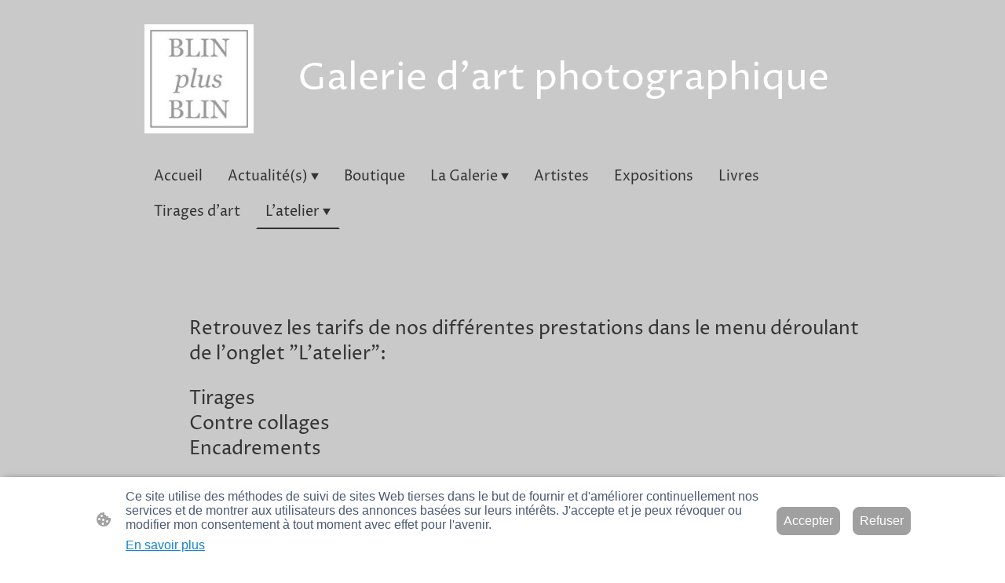

--- FILE ---
content_type: text/html; charset=UTF-8
request_url: https://www.blinplusblin.com/l-atelier/
body_size: 29068
content:
<!DOCTYPE html PUBLIC "-//W3C//DTD XHTML 1.1//EN"
   "http://www.w3.org/TR/xhtml11/DTD/xhtml11.dtd">
<html lang="fr-FR">
<head>
	<meta charset="UTF-8" />
	<meta name="viewport" content="width=device-width, initial-scale=1" />
	<link rel="profile" href="https://gmpg.org/xfn/11" />
	<title>L&#039;atelier</title>
<meta name='robots' content='max-image-preview:large' />
	<style>img:is([sizes="auto" i], [sizes^="auto," i]) { contain-intrinsic-size: 3000px 1500px }</style>
	<link rel="alternate" type="application/rss+xml" title=" &raquo; Flux" href="https://www.blinplusblin.com/feed/" />
<link rel="alternate" type="application/rss+xml" title=" &raquo; Flux des commentaires" href="https://www.blinplusblin.com/comments/feed/" />
<script type="text/javascript">
/* <![CDATA[ */
window._wpemojiSettings = {"baseUrl":"https:\/\/s.w.org\/images\/core\/emoji\/15.0.3\/72x72\/","ext":".png","svgUrl":"https:\/\/s.w.org\/images\/core\/emoji\/15.0.3\/svg\/","svgExt":".svg","source":{"concatemoji":"https:\/\/www.blinplusblin.com\/wp-includes\/js\/wp-emoji-release.min.js?ver=6.7.2"}};
/*! This file is auto-generated */
!function(i,n){var o,s,e;function c(e){try{var t={supportTests:e,timestamp:(new Date).valueOf()};sessionStorage.setItem(o,JSON.stringify(t))}catch(e){}}function p(e,t,n){e.clearRect(0,0,e.canvas.width,e.canvas.height),e.fillText(t,0,0);var t=new Uint32Array(e.getImageData(0,0,e.canvas.width,e.canvas.height).data),r=(e.clearRect(0,0,e.canvas.width,e.canvas.height),e.fillText(n,0,0),new Uint32Array(e.getImageData(0,0,e.canvas.width,e.canvas.height).data));return t.every(function(e,t){return e===r[t]})}function u(e,t,n){switch(t){case"flag":return n(e,"\ud83c\udff3\ufe0f\u200d\u26a7\ufe0f","\ud83c\udff3\ufe0f\u200b\u26a7\ufe0f")?!1:!n(e,"\ud83c\uddfa\ud83c\uddf3","\ud83c\uddfa\u200b\ud83c\uddf3")&&!n(e,"\ud83c\udff4\udb40\udc67\udb40\udc62\udb40\udc65\udb40\udc6e\udb40\udc67\udb40\udc7f","\ud83c\udff4\u200b\udb40\udc67\u200b\udb40\udc62\u200b\udb40\udc65\u200b\udb40\udc6e\u200b\udb40\udc67\u200b\udb40\udc7f");case"emoji":return!n(e,"\ud83d\udc26\u200d\u2b1b","\ud83d\udc26\u200b\u2b1b")}return!1}function f(e,t,n){var r="undefined"!=typeof WorkerGlobalScope&&self instanceof WorkerGlobalScope?new OffscreenCanvas(300,150):i.createElement("canvas"),a=r.getContext("2d",{willReadFrequently:!0}),o=(a.textBaseline="top",a.font="600 32px Arial",{});return e.forEach(function(e){o[e]=t(a,e,n)}),o}function t(e){var t=i.createElement("script");t.src=e,t.defer=!0,i.head.appendChild(t)}"undefined"!=typeof Promise&&(o="wpEmojiSettingsSupports",s=["flag","emoji"],n.supports={everything:!0,everythingExceptFlag:!0},e=new Promise(function(e){i.addEventListener("DOMContentLoaded",e,{once:!0})}),new Promise(function(t){var n=function(){try{var e=JSON.parse(sessionStorage.getItem(o));if("object"==typeof e&&"number"==typeof e.timestamp&&(new Date).valueOf()<e.timestamp+604800&&"object"==typeof e.supportTests)return e.supportTests}catch(e){}return null}();if(!n){if("undefined"!=typeof Worker&&"undefined"!=typeof OffscreenCanvas&&"undefined"!=typeof URL&&URL.createObjectURL&&"undefined"!=typeof Blob)try{var e="postMessage("+f.toString()+"("+[JSON.stringify(s),u.toString(),p.toString()].join(",")+"));",r=new Blob([e],{type:"text/javascript"}),a=new Worker(URL.createObjectURL(r),{name:"wpTestEmojiSupports"});return void(a.onmessage=function(e){c(n=e.data),a.terminate(),t(n)})}catch(e){}c(n=f(s,u,p))}t(n)}).then(function(e){for(var t in e)n.supports[t]=e[t],n.supports.everything=n.supports.everything&&n.supports[t],"flag"!==t&&(n.supports.everythingExceptFlag=n.supports.everythingExceptFlag&&n.supports[t]);n.supports.everythingExceptFlag=n.supports.everythingExceptFlag&&!n.supports.flag,n.DOMReady=!1,n.readyCallback=function(){n.DOMReady=!0}}).then(function(){return e}).then(function(){var e;n.supports.everything||(n.readyCallback(),(e=n.source||{}).concatemoji?t(e.concatemoji):e.wpemoji&&e.twemoji&&(t(e.twemoji),t(e.wpemoji)))}))}((window,document),window._wpemojiSettings);
/* ]]> */
</script>
<style id='wp-emoji-styles-inline-css' type='text/css'>

	img.wp-smiley, img.emoji {
		display: inline !important;
		border: none !important;
		box-shadow: none !important;
		height: 1em !important;
		width: 1em !important;
		margin: 0 0.07em !important;
		vertical-align: -0.1em !important;
		background: none !important;
		padding: 0 !important;
	}
</style>
<link rel='stylesheet' id='wp-block-library-css' href='https://www.blinplusblin.com/wp-content/plugins/gutenberg/build/block-library/style.css?ver=20.7.0' type='text/css' media='all' />
<style id='classic-theme-styles-inline-css' type='text/css'>
/*! This file is auto-generated */
.wp-block-button__link{color:#fff;background-color:#32373c;border-radius:9999px;box-shadow:none;text-decoration:none;padding:calc(.667em + 2px) calc(1.333em + 2px);font-size:1.125em}.wp-block-file__button{background:#32373c;color:#fff;text-decoration:none}
</style>
<link rel='stylesheet' id='go-x-post-editor-css' href='https://www.blinplusblin.com/wp-content/plugins/go-x-post-editor/src/index-fe.css?ver=1768989564' type='text/css' media='all' />
<link rel='stylesheet' id='gox-style-0-css' href='https://www.blinplusblin.com/wp-content/uploads/go-x/style.css?ver=1.0.6+9e413da99b' type='text/css' media='all' />
<style id='global-styles-inline-css' type='text/css'>
:root{--wp--preset--aspect-ratio--square: 1;--wp--preset--aspect-ratio--4-3: 4/3;--wp--preset--aspect-ratio--3-4: 3/4;--wp--preset--aspect-ratio--3-2: 3/2;--wp--preset--aspect-ratio--2-3: 2/3;--wp--preset--aspect-ratio--16-9: 16/9;--wp--preset--aspect-ratio--9-16: 9/16;--wp--preset--color--black: #000000;--wp--preset--color--cyan-bluish-gray: #abb8c3;--wp--preset--color--white: #ffffff;--wp--preset--color--pale-pink: #f78da7;--wp--preset--color--vivid-red: #cf2e2e;--wp--preset--color--luminous-vivid-orange: #ff6900;--wp--preset--color--luminous-vivid-amber: #fcb900;--wp--preset--color--light-green-cyan: #7bdcb5;--wp--preset--color--vivid-green-cyan: #00d084;--wp--preset--color--pale-cyan-blue: #8ed1fc;--wp--preset--color--vivid-cyan-blue: #0693e3;--wp--preset--color--vivid-purple: #9b51e0;--wp--preset--gradient--vivid-cyan-blue-to-vivid-purple: linear-gradient(135deg,rgba(6,147,227,1) 0%,rgb(155,81,224) 100%);--wp--preset--gradient--light-green-cyan-to-vivid-green-cyan: linear-gradient(135deg,rgb(122,220,180) 0%,rgb(0,208,130) 100%);--wp--preset--gradient--luminous-vivid-amber-to-luminous-vivid-orange: linear-gradient(135deg,rgba(252,185,0,1) 0%,rgba(255,105,0,1) 100%);--wp--preset--gradient--luminous-vivid-orange-to-vivid-red: linear-gradient(135deg,rgba(255,105,0,1) 0%,rgb(207,46,46) 100%);--wp--preset--gradient--very-light-gray-to-cyan-bluish-gray: linear-gradient(135deg,rgb(238,238,238) 0%,rgb(169,184,195) 100%);--wp--preset--gradient--cool-to-warm-spectrum: linear-gradient(135deg,rgb(74,234,220) 0%,rgb(151,120,209) 20%,rgb(207,42,186) 40%,rgb(238,44,130) 60%,rgb(251,105,98) 80%,rgb(254,248,76) 100%);--wp--preset--gradient--blush-light-purple: linear-gradient(135deg,rgb(255,206,236) 0%,rgb(152,150,240) 100%);--wp--preset--gradient--blush-bordeaux: linear-gradient(135deg,rgb(254,205,165) 0%,rgb(254,45,45) 50%,rgb(107,0,62) 100%);--wp--preset--gradient--luminous-dusk: linear-gradient(135deg,rgb(255,203,112) 0%,rgb(199,81,192) 50%,rgb(65,88,208) 100%);--wp--preset--gradient--pale-ocean: linear-gradient(135deg,rgb(255,245,203) 0%,rgb(182,227,212) 50%,rgb(51,167,181) 100%);--wp--preset--gradient--electric-grass: linear-gradient(135deg,rgb(202,248,128) 0%,rgb(113,206,126) 100%);--wp--preset--gradient--midnight: linear-gradient(135deg,rgb(2,3,129) 0%,rgb(40,116,252) 100%);--wp--preset--font-size--small: 13px;--wp--preset--font-size--medium: 20px;--wp--preset--font-size--large: 36px;--wp--preset--font-size--x-large: 42px;--wp--preset--spacing--20: 0.44rem;--wp--preset--spacing--30: 0.67rem;--wp--preset--spacing--40: 1rem;--wp--preset--spacing--50: 1.5rem;--wp--preset--spacing--60: 2.25rem;--wp--preset--spacing--70: 3.38rem;--wp--preset--spacing--80: 5.06rem;--wp--preset--shadow--natural: 6px 6px 9px rgba(0, 0, 0, 0.2);--wp--preset--shadow--deep: 12px 12px 50px rgba(0, 0, 0, 0.4);--wp--preset--shadow--sharp: 6px 6px 0px rgba(0, 0, 0, 0.2);--wp--preset--shadow--outlined: 6px 6px 0px -3px rgba(255, 255, 255, 1), 6px 6px rgba(0, 0, 0, 1);--wp--preset--shadow--crisp: 6px 6px 0px rgba(0, 0, 0, 1);}:where(.is-layout-flex){gap: 0.5em;}:where(.is-layout-grid){gap: 0.5em;}body .is-layout-flex{display: flex;}.is-layout-flex{flex-wrap: wrap;align-items: center;}.is-layout-flex > :is(*, div){margin: 0;}body .is-layout-grid{display: grid;}.is-layout-grid > :is(*, div){margin: 0;}:where(.wp-block-columns.is-layout-flex){gap: 2em;}:where(.wp-block-columns.is-layout-grid){gap: 2em;}:where(.wp-block-post-template.is-layout-flex){gap: 1.25em;}:where(.wp-block-post-template.is-layout-grid){gap: 1.25em;}.has-black-color{color: var(--wp--preset--color--black) !important;}.has-cyan-bluish-gray-color{color: var(--wp--preset--color--cyan-bluish-gray) !important;}.has-white-color{color: var(--wp--preset--color--white) !important;}.has-pale-pink-color{color: var(--wp--preset--color--pale-pink) !important;}.has-vivid-red-color{color: var(--wp--preset--color--vivid-red) !important;}.has-luminous-vivid-orange-color{color: var(--wp--preset--color--luminous-vivid-orange) !important;}.has-luminous-vivid-amber-color{color: var(--wp--preset--color--luminous-vivid-amber) !important;}.has-light-green-cyan-color{color: var(--wp--preset--color--light-green-cyan) !important;}.has-vivid-green-cyan-color{color: var(--wp--preset--color--vivid-green-cyan) !important;}.has-pale-cyan-blue-color{color: var(--wp--preset--color--pale-cyan-blue) !important;}.has-vivid-cyan-blue-color{color: var(--wp--preset--color--vivid-cyan-blue) !important;}.has-vivid-purple-color{color: var(--wp--preset--color--vivid-purple) !important;}.has-black-background-color{background-color: var(--wp--preset--color--black) !important;}.has-cyan-bluish-gray-background-color{background-color: var(--wp--preset--color--cyan-bluish-gray) !important;}.has-white-background-color{background-color: var(--wp--preset--color--white) !important;}.has-pale-pink-background-color{background-color: var(--wp--preset--color--pale-pink) !important;}.has-vivid-red-background-color{background-color: var(--wp--preset--color--vivid-red) !important;}.has-luminous-vivid-orange-background-color{background-color: var(--wp--preset--color--luminous-vivid-orange) !important;}.has-luminous-vivid-amber-background-color{background-color: var(--wp--preset--color--luminous-vivid-amber) !important;}.has-light-green-cyan-background-color{background-color: var(--wp--preset--color--light-green-cyan) !important;}.has-vivid-green-cyan-background-color{background-color: var(--wp--preset--color--vivid-green-cyan) !important;}.has-pale-cyan-blue-background-color{background-color: var(--wp--preset--color--pale-cyan-blue) !important;}.has-vivid-cyan-blue-background-color{background-color: var(--wp--preset--color--vivid-cyan-blue) !important;}.has-vivid-purple-background-color{background-color: var(--wp--preset--color--vivid-purple) !important;}.has-black-border-color{border-color: var(--wp--preset--color--black) !important;}.has-cyan-bluish-gray-border-color{border-color: var(--wp--preset--color--cyan-bluish-gray) !important;}.has-white-border-color{border-color: var(--wp--preset--color--white) !important;}.has-pale-pink-border-color{border-color: var(--wp--preset--color--pale-pink) !important;}.has-vivid-red-border-color{border-color: var(--wp--preset--color--vivid-red) !important;}.has-luminous-vivid-orange-border-color{border-color: var(--wp--preset--color--luminous-vivid-orange) !important;}.has-luminous-vivid-amber-border-color{border-color: var(--wp--preset--color--luminous-vivid-amber) !important;}.has-light-green-cyan-border-color{border-color: var(--wp--preset--color--light-green-cyan) !important;}.has-vivid-green-cyan-border-color{border-color: var(--wp--preset--color--vivid-green-cyan) !important;}.has-pale-cyan-blue-border-color{border-color: var(--wp--preset--color--pale-cyan-blue) !important;}.has-vivid-cyan-blue-border-color{border-color: var(--wp--preset--color--vivid-cyan-blue) !important;}.has-vivid-purple-border-color{border-color: var(--wp--preset--color--vivid-purple) !important;}.has-vivid-cyan-blue-to-vivid-purple-gradient-background{background: var(--wp--preset--gradient--vivid-cyan-blue-to-vivid-purple) !important;}.has-light-green-cyan-to-vivid-green-cyan-gradient-background{background: var(--wp--preset--gradient--light-green-cyan-to-vivid-green-cyan) !important;}.has-luminous-vivid-amber-to-luminous-vivid-orange-gradient-background{background: var(--wp--preset--gradient--luminous-vivid-amber-to-luminous-vivid-orange) !important;}.has-luminous-vivid-orange-to-vivid-red-gradient-background{background: var(--wp--preset--gradient--luminous-vivid-orange-to-vivid-red) !important;}.has-very-light-gray-to-cyan-bluish-gray-gradient-background{background: var(--wp--preset--gradient--very-light-gray-to-cyan-bluish-gray) !important;}.has-cool-to-warm-spectrum-gradient-background{background: var(--wp--preset--gradient--cool-to-warm-spectrum) !important;}.has-blush-light-purple-gradient-background{background: var(--wp--preset--gradient--blush-light-purple) !important;}.has-blush-bordeaux-gradient-background{background: var(--wp--preset--gradient--blush-bordeaux) !important;}.has-luminous-dusk-gradient-background{background: var(--wp--preset--gradient--luminous-dusk) !important;}.has-pale-ocean-gradient-background{background: var(--wp--preset--gradient--pale-ocean) !important;}.has-electric-grass-gradient-background{background: var(--wp--preset--gradient--electric-grass) !important;}.has-midnight-gradient-background{background: var(--wp--preset--gradient--midnight) !important;}.has-small-font-size{font-size: var(--wp--preset--font-size--small) !important;}.has-medium-font-size{font-size: var(--wp--preset--font-size--medium) !important;}.has-large-font-size{font-size: var(--wp--preset--font-size--large) !important;}.has-x-large-font-size{font-size: var(--wp--preset--font-size--x-large) !important;}
:where(.wp-block-columns.is-layout-flex){gap: 2em;}:where(.wp-block-columns.is-layout-grid){gap: 2em;}
:root :where(.wp-block-pullquote){font-size: 1.5em;line-height: 1.6;}
:where(.wp-block-post-template.is-layout-flex){gap: 1.25em;}:where(.wp-block-post-template.is-layout-grid){gap: 1.25em;}
</style>
<script type="text/javascript" src="https://www.blinplusblin.com/wp-content/plugins/gutenberg/build/hooks/index.min.js?ver=84e753e2b66eb7028d38" id="wp-hooks-js"></script>
<script type="text/javascript" src="https://www.blinplusblin.com/wp-content/plugins/gutenberg/build/i18n/index.min.js?ver=bd5a2533e717a1043151" id="wp-i18n-js"></script>
<script type="text/javascript" id="wp-i18n-js-after">
/* <![CDATA[ */
wp.i18n.setLocaleData( { 'text direction\u0004ltr': [ 'ltr' ] } );
/* ]]> */
</script>
<link rel="https://api.w.org/" href="https://www.blinplusblin.com/wp-json/" /><link rel="alternate" title="JSON" type="application/json" href="https://www.blinplusblin.com/wp-json/wp/v2/pages/7448" /><link rel="EditURI" type="application/rsd+xml" title="RSD" href="https://www.blinplusblin.com/xmlrpc.php?rsd" />
<meta name="generator" content="MyWebsite NOW" />
<link rel="canonical" href="https://www.blinplusblin.com/l-atelier/" />
<link rel='shortlink' href='https://www.blinplusblin.com/?p=7448' />
<link rel="alternate" title="oEmbed (JSON)" type="application/json+oembed" href="https://www.blinplusblin.com/wp-json/oembed/1.0/embed?url=https%3A%2F%2Fwww.blinplusblin.com%2Fl-atelier%2F" />
<link rel="alternate" title="oEmbed (XML)" type="text/xml+oembed" href="https://www.blinplusblin.com/wp-json/oembed/1.0/embed?url=https%3A%2F%2Fwww.blinplusblin.com%2Fl-atelier%2F&#038;format=xml" />
				<script>
					window.goxwpDeployment=true;
				</script>
	<script type="application/ld+json">
                    {"@context":"https://schema.org","@type":"LocalBusiness","address":{"@type":"PostalAddress","addressLocality":"Paris","streetAddress":"46 Rue de l'Université","addressRegion":null},"telephone":"+33 (0)1 42 86 07 78","logo":"/-_-/resources/images/files/5b7248cf-622f-4a92-8967-e95fefeb6739/6c1c44be-0e7c-415f-949c-8a3ac21d9800?o=rs:fill:1063:1063:1:1/g:sm/","url":"https://blinplusblin.com","longitude":2.3277048,"latitude":48.857948,"name":"Galerie BLIN plus BLIN","sameAs":["","","","https://www.facebook.com/BlinPlusBlin","","https://www.instagram.com/galerieblinplusblin"],"openingHours":["Mo ","Tu 11:00-19:00","We 11:00-19:00","Th 11:00-19:00","Fr 11:00-19:00","Sa 11:00-19:00","Su "],"email":"blinplusblin78@orange.fr"}
                </script><meta  name="description" content="l&#x27;atelier"/><link rel="shortcut icon" href="/wp-content/uploads/go-x/u/422e60e6-bf65-4149-bdb6-5d78cee7dcae/w16,h16,rtfit,bg,el1,ex1,fico/image.ico?v=1766319682755" type="image/x-icon" /><link rel="icon" href="/wp-content/uploads/go-x/u/422e60e6-bf65-4149-bdb6-5d78cee7dcae/w16,h16,rtfit,bg,el1,ex1,fico/image.ico?v=1766319682755" type="image/x-icon" /><link rel="apple-touch-icon" sizes="180x180" href="/wp-content/uploads/go-x/u/422e60e6-bf65-4149-bdb6-5d78cee7dcae/w180,h180,rtfit,bgdde1e5,el1,ex1,fpng/image.png?v=1766319682755" type="image/png" /><link rel="icon" type="image/png" sizes="32x32" href="/wp-content/uploads/go-x/u/422e60e6-bf65-4149-bdb6-5d78cee7dcae/w32,h32,rtfit,bg,el1,ex1,fpng/image.png?v=1766319682755" type="image/png" /><link rel="icon" type="image/png" sizes="192x192" href="/wp-content/uploads/go-x/u/422e60e6-bf65-4149-bdb6-5d78cee7dcae/w192,h192,rtfit,bg,el1,ex1,fpng/image.png?v=1766319682755" type="image/png" /><link rel="icon" type="image/png" sizes="16x16" href="/wp-content/uploads/go-x/u/422e60e6-bf65-4149-bdb6-5d78cee7dcae/w16,h16,rtfit,bg,el1,ex1,fpng/image.png?v=1766319682755" type="image/png" />		<style type="text/css" id="wp-custom-css">
			@font-face{src:url(/wp-content/themes/gox/public/fonts/CormorantGaramond-latin_latin-ext-300.eot);src:local("CormorantGaramond Light"),local("CormorantGaramond-Light");src:url(/wp-content/themes/gox/public/fonts/CormorantGaramond-latin_latin-ext-300.eot?#iefix) format("embedded-opentype");src:url(/wp-content/themes/gox/public/fonts/CormorantGaramond-latin_latin-ext-300.woff2) format("woff2");src:url(/wp-content/themes/gox/public/fonts/CormorantGaramond-latin_latin-ext-300.woff) format("woff");src:url(/wp-content/themes/gox/public/fonts/CormorantGaramond-latin_latin-ext-300.ttf) format("truetype");src:url(/wp-content/themes/gox/public/fonts/CormorantGaramond-latin_latin-ext-300.svg#CormorantGaramond) format("svg");font-family:CormorantGaramond;font-style:normal;font-weight:300;src:url(/wp-content/themes/gox/public/fonts/CormorantGaramond-latin_latin-ext-300.woff) format("woff")}@font-face{src:url(/wp-content/themes/gox/public/fonts/CormorantGaramond-latin_latin-ext-300italic.eot);src:local("CormorantGaramond LightItalic"),local("CormorantGaramond-LightItalic");src:url(/wp-content/themes/gox/public/fonts/CormorantGaramond-latin_latin-ext-300italic.eot?#iefix) format("embedded-opentype");src:url(/wp-content/themes/gox/public/fonts/CormorantGaramond-latin_latin-ext-300italic.woff2) format("woff2");src:url(/wp-content/themes/gox/public/fonts/CormorantGaramond-latin_latin-ext-300italic.woff) format("woff");src:url(/wp-content/themes/gox/public/fonts/CormorantGaramond-latin_latin-ext-300italic.ttf) format("truetype");src:url(/wp-content/themes/gox/public/fonts/CormorantGaramond-latin_latin-ext-300italic.svg#CormorantGaramond) format("svg");font-family:CormorantGaramond;font-style:italic;font-weight:300;src:url(/wp-content/themes/gox/public/fonts/CormorantGaramond-latin_latin-ext-300italic.woff) format("woff")}@font-face{src:url(/wp-content/themes/gox/public/fonts/CormorantGaramond-latin_latin-ext-regular.eot);src:local("CormorantGaramond Regular"),local("CormorantGaramond-Regular");src:url(/wp-content/themes/gox/public/fonts/CormorantGaramond-latin_latin-ext-regular.eot?#iefix) format("embedded-opentype");src:url(/wp-content/themes/gox/public/fonts/CormorantGaramond-latin_latin-ext-regular.woff2) format("woff2");src:url(/wp-content/themes/gox/public/fonts/CormorantGaramond-latin_latin-ext-regular.woff) format("woff");src:url(/wp-content/themes/gox/public/fonts/CormorantGaramond-latin_latin-ext-regular.ttf) format("truetype");src:url(/wp-content/themes/gox/public/fonts/CormorantGaramond-latin_latin-ext-regular.svg#CormorantGaramond) format("svg");font-family:CormorantGaramond;font-style:normal;font-weight:400;src:url(/wp-content/themes/gox/public/fonts/CormorantGaramond-latin_latin-ext-regular.woff) format("woff")}@font-face{src:url(/wp-content/themes/gox/public/fonts/CormorantGaramond-latin_latin-ext-italic.eot);src:local("CormorantGaramond Italic"),local("CormorantGaramond-Italic");src:url(/wp-content/themes/gox/public/fonts/CormorantGaramond-latin_latin-ext-italic.eot?#iefix) format("embedded-opentype");src:url(/wp-content/themes/gox/public/fonts/CormorantGaramond-latin_latin-ext-italic.woff2) format("woff2");src:url(/wp-content/themes/gox/public/fonts/CormorantGaramond-latin_latin-ext-italic.woff) format("woff");src:url(/wp-content/themes/gox/public/fonts/CormorantGaramond-latin_latin-ext-italic.ttf) format("truetype");src:url(/wp-content/themes/gox/public/fonts/CormorantGaramond-latin_latin-ext-italic.svg#CormorantGaramond) format("svg");font-family:CormorantGaramond;font-style:italic;font-weight:400;src:url(/wp-content/themes/gox/public/fonts/CormorantGaramond-latin_latin-ext-italic.woff) format("woff")}@font-face{src:url(/wp-content/themes/gox/public/fonts/CormorantGaramond-latin_latin-ext-500.eot);src:local("CormorantGaramond Medium"),local("CormorantGaramond-Medium");src:url(/wp-content/themes/gox/public/fonts/CormorantGaramond-latin_latin-ext-500.eot?#iefix) format("embedded-opentype");src:url(/wp-content/themes/gox/public/fonts/CormorantGaramond-latin_latin-ext-500.woff2) format("woff2");src:url(/wp-content/themes/gox/public/fonts/CormorantGaramond-latin_latin-ext-500.woff) format("woff");src:url(/wp-content/themes/gox/public/fonts/CormorantGaramond-latin_latin-ext-500.ttf) format("truetype");src:url(/wp-content/themes/gox/public/fonts/CormorantGaramond-latin_latin-ext-500.svg#CormorantGaramond) format("svg");font-family:CormorantGaramond;font-style:normal;font-weight:500;src:url(/wp-content/themes/gox/public/fonts/CormorantGaramond-latin_latin-ext-500.woff) format("woff")}@font-face{src:url(/wp-content/themes/gox/public/fonts/CormorantGaramond-latin_latin-ext-500italic.eot);src:local("CormorantGaramond MediumItalic"),local("CormorantGaramond-MediumItalic");src:url(/wp-content/themes/gox/public/fonts/CormorantGaramond-latin_latin-ext-500italic.eot?#iefix) format("embedded-opentype");src:url(/wp-content/themes/gox/public/fonts/CormorantGaramond-latin_latin-ext-500italic.woff2) format("woff2");src:url(/wp-content/themes/gox/public/fonts/CormorantGaramond-latin_latin-ext-500italic.woff) format("woff");src:url(/wp-content/themes/gox/public/fonts/CormorantGaramond-latin_latin-ext-500italic.ttf) format("truetype");src:url(/wp-content/themes/gox/public/fonts/CormorantGaramond-latin_latin-ext-500italic.svg#CormorantGaramond) format("svg");font-family:CormorantGaramond;font-style:italic;font-weight:500;src:url(/wp-content/themes/gox/public/fonts/CormorantGaramond-latin_latin-ext-500italic.woff) format("woff")}@font-face{src:url(/wp-content/themes/gox/public/fonts/CormorantGaramond-latin_latin-ext-600.eot);src:local("CormorantGaramond SemiBold"),local("CormorantGaramond-SemiBold");src:url(/wp-content/themes/gox/public/fonts/CormorantGaramond-latin_latin-ext-600.eot?#iefix) format("embedded-opentype");src:url(/wp-content/themes/gox/public/fonts/CormorantGaramond-latin_latin-ext-600.woff2) format("woff2");src:url(/wp-content/themes/gox/public/fonts/CormorantGaramond-latin_latin-ext-600.woff) format("woff");src:url(/wp-content/themes/gox/public/fonts/CormorantGaramond-latin_latin-ext-600.ttf) format("truetype");src:url(/wp-content/themes/gox/public/fonts/CormorantGaramond-latin_latin-ext-600.svg#CormorantGaramond) format("svg");font-family:CormorantGaramond;font-style:normal;font-weight:600;src:url(/wp-content/themes/gox/public/fonts/CormorantGaramond-latin_latin-ext-600.woff) format("woff")}@font-face{src:url(/wp-content/themes/gox/public/fonts/CormorantGaramond-latin_latin-ext-600italic.eot);src:local("CormorantGaramond SemiBoldItalic"),local("CormorantGaramond-SemiBoldItalic");src:url(/wp-content/themes/gox/public/fonts/CormorantGaramond-latin_latin-ext-600italic.eot?#iefix) format("embedded-opentype");src:url(/wp-content/themes/gox/public/fonts/CormorantGaramond-latin_latin-ext-600italic.woff2) format("woff2");src:url(/wp-content/themes/gox/public/fonts/CormorantGaramond-latin_latin-ext-600italic.woff) format("woff");src:url(/wp-content/themes/gox/public/fonts/CormorantGaramond-latin_latin-ext-600italic.ttf) format("truetype");src:url(/wp-content/themes/gox/public/fonts/CormorantGaramond-latin_latin-ext-600italic.svg#CormorantGaramond) format("svg");font-family:CormorantGaramond;font-style:italic;font-weight:600;src:url(/wp-content/themes/gox/public/fonts/CormorantGaramond-latin_latin-ext-600italic.woff) format("woff")}@font-face{src:url(/wp-content/themes/gox/public/fonts/CormorantGaramond-latin_latin-ext-700.eot);src:local("CormorantGaramond Bold"),local("CormorantGaramond-Bold");src:url(/wp-content/themes/gox/public/fonts/CormorantGaramond-latin_latin-ext-700.eot?#iefix) format("embedded-opentype");src:url(/wp-content/themes/gox/public/fonts/CormorantGaramond-latin_latin-ext-700.woff2) format("woff2");src:url(/wp-content/themes/gox/public/fonts/CormorantGaramond-latin_latin-ext-700.woff) format("woff");src:url(/wp-content/themes/gox/public/fonts/CormorantGaramond-latin_latin-ext-700.ttf) format("truetype");src:url(/wp-content/themes/gox/public/fonts/CormorantGaramond-latin_latin-ext-700.svg#CormorantGaramond) format("svg");font-family:CormorantGaramond;font-style:normal;font-weight:700;src:url(/wp-content/themes/gox/public/fonts/CormorantGaramond-latin_latin-ext-700.woff) format("woff")}@font-face{src:url(/wp-content/themes/gox/public/fonts/CormorantGaramond-latin_latin-ext-700italic.eot);src:local("CormorantGaramond BoldItalic"),local("CormorantGaramond-BoldItalic");src:url(/wp-content/themes/gox/public/fonts/CormorantGaramond-latin_latin-ext-700italic.eot?#iefix) format("embedded-opentype");src:url(/wp-content/themes/gox/public/fonts/CormorantGaramond-latin_latin-ext-700italic.woff2) format("woff2");src:url(/wp-content/themes/gox/public/fonts/CormorantGaramond-latin_latin-ext-700italic.woff) format("woff");src:url(/wp-content/themes/gox/public/fonts/CormorantGaramond-latin_latin-ext-700italic.ttf) format("truetype");src:url(/wp-content/themes/gox/public/fonts/CormorantGaramond-latin_latin-ext-700italic.svg#CormorantGaramond) format("svg");font-family:CormorantGaramond;font-style:italic;font-weight:700;src:url(/wp-content/themes/gox/public/fonts/CormorantGaramond-latin_latin-ext-700italic.woff) format("woff")}@font-face{src:url(/wp-content/themes/gox/public/fonts/ProzaLibre-latin_latin-ext-regular.eot);src:local("ProzaLibre Regular"),local("ProzaLibre-Regular");src:url(/wp-content/themes/gox/public/fonts/ProzaLibre-latin_latin-ext-regular.eot?#iefix) format("embedded-opentype");src:url(/wp-content/themes/gox/public/fonts/ProzaLibre-latin_latin-ext-regular.woff2) format("woff2");src:url(/wp-content/themes/gox/public/fonts/ProzaLibre-latin_latin-ext-regular.woff) format("woff");src:url(/wp-content/themes/gox/public/fonts/ProzaLibre-latin_latin-ext-regular.ttf) format("truetype");src:url(/wp-content/themes/gox/public/fonts/ProzaLibre-latin_latin-ext-regular.svg#ProzaLibre) format("svg");font-family:ProzaLibre;font-style:normal;font-weight:400;src:url(/wp-content/themes/gox/public/fonts/ProzaLibre-latin_latin-ext-regular.woff) format("woff")}@font-face{src:url(/wp-content/themes/gox/public/fonts/ProzaLibre-latin_latin-ext-italic.eot);src:local("ProzaLibre Italic"),local("ProzaLibre-Italic");src:url(/wp-content/themes/gox/public/fonts/ProzaLibre-latin_latin-ext-italic.eot?#iefix) format("embedded-opentype");src:url(/wp-content/themes/gox/public/fonts/ProzaLibre-latin_latin-ext-italic.woff2) format("woff2");src:url(/wp-content/themes/gox/public/fonts/ProzaLibre-latin_latin-ext-italic.woff) format("woff");src:url(/wp-content/themes/gox/public/fonts/ProzaLibre-latin_latin-ext-italic.ttf) format("truetype");src:url(/wp-content/themes/gox/public/fonts/ProzaLibre-latin_latin-ext-italic.svg#ProzaLibre) format("svg");font-family:ProzaLibre;font-style:italic;font-weight:400;src:url(/wp-content/themes/gox/public/fonts/ProzaLibre-latin_latin-ext-italic.woff) format("woff")}@font-face{src:url(/wp-content/themes/gox/public/fonts/ProzaLibre-latin_latin-ext-500.eot);src:local("ProzaLibre Medium"),local("ProzaLibre-Medium");src:url(/wp-content/themes/gox/public/fonts/ProzaLibre-latin_latin-ext-500.eot?#iefix) format("embedded-opentype");src:url(/wp-content/themes/gox/public/fonts/ProzaLibre-latin_latin-ext-500.woff2) format("woff2");src:url(/wp-content/themes/gox/public/fonts/ProzaLibre-latin_latin-ext-500.woff) format("woff");src:url(/wp-content/themes/gox/public/fonts/ProzaLibre-latin_latin-ext-500.ttf) format("truetype");src:url(/wp-content/themes/gox/public/fonts/ProzaLibre-latin_latin-ext-500.svg#ProzaLibre) format("svg");font-family:ProzaLibre;font-style:normal;font-weight:500;src:url(/wp-content/themes/gox/public/fonts/ProzaLibre-latin_latin-ext-500.woff) format("woff")}@font-face{src:url(/wp-content/themes/gox/public/fonts/ProzaLibre-latin_latin-ext-500italic.eot);src:local("ProzaLibre MediumItalic"),local("ProzaLibre-MediumItalic");src:url(/wp-content/themes/gox/public/fonts/ProzaLibre-latin_latin-ext-500italic.eot?#iefix) format("embedded-opentype");src:url(/wp-content/themes/gox/public/fonts/ProzaLibre-latin_latin-ext-500italic.woff2) format("woff2");src:url(/wp-content/themes/gox/public/fonts/ProzaLibre-latin_latin-ext-500italic.woff) format("woff");src:url(/wp-content/themes/gox/public/fonts/ProzaLibre-latin_latin-ext-500italic.ttf) format("truetype");src:url(/wp-content/themes/gox/public/fonts/ProzaLibre-latin_latin-ext-500italic.svg#ProzaLibre) format("svg");font-family:ProzaLibre;font-style:italic;font-weight:500;src:url(/wp-content/themes/gox/public/fonts/ProzaLibre-latin_latin-ext-500italic.woff) format("woff")}@font-face{src:url(/wp-content/themes/gox/public/fonts/ProzaLibre-latin_latin-ext-600.eot);src:local("ProzaLibre SemiBold"),local("ProzaLibre-SemiBold");src:url(/wp-content/themes/gox/public/fonts/ProzaLibre-latin_latin-ext-600.eot?#iefix) format("embedded-opentype");src:url(/wp-content/themes/gox/public/fonts/ProzaLibre-latin_latin-ext-600.woff2) format("woff2");src:url(/wp-content/themes/gox/public/fonts/ProzaLibre-latin_latin-ext-600.woff) format("woff");src:url(/wp-content/themes/gox/public/fonts/ProzaLibre-latin_latin-ext-600.ttf) format("truetype");src:url(/wp-content/themes/gox/public/fonts/ProzaLibre-latin_latin-ext-600.svg#ProzaLibre) format("svg");font-family:ProzaLibre;font-style:normal;font-weight:600;src:url(/wp-content/themes/gox/public/fonts/ProzaLibre-latin_latin-ext-600.woff) format("woff")}@font-face{src:url(/wp-content/themes/gox/public/fonts/ProzaLibre-latin_latin-ext-600italic.eot);src:local("ProzaLibre SemiBoldItalic"),local("ProzaLibre-SemiBoldItalic");src:url(/wp-content/themes/gox/public/fonts/ProzaLibre-latin_latin-ext-600italic.eot?#iefix) format("embedded-opentype");src:url(/wp-content/themes/gox/public/fonts/ProzaLibre-latin_latin-ext-600italic.woff2) format("woff2");src:url(/wp-content/themes/gox/public/fonts/ProzaLibre-latin_latin-ext-600italic.woff) format("woff");src:url(/wp-content/themes/gox/public/fonts/ProzaLibre-latin_latin-ext-600italic.ttf) format("truetype");src:url(/wp-content/themes/gox/public/fonts/ProzaLibre-latin_latin-ext-600italic.svg#ProzaLibre) format("svg");font-family:ProzaLibre;font-style:italic;font-weight:600;src:url(/wp-content/themes/gox/public/fonts/ProzaLibre-latin_latin-ext-600italic.woff) format("woff")}@font-face{src:url(/wp-content/themes/gox/public/fonts/ProzaLibre-latin_latin-ext-700.eot);src:local("ProzaLibre Bold"),local("ProzaLibre-Bold");src:url(/wp-content/themes/gox/public/fonts/ProzaLibre-latin_latin-ext-700.eot?#iefix) format("embedded-opentype");src:url(/wp-content/themes/gox/public/fonts/ProzaLibre-latin_latin-ext-700.woff2) format("woff2");src:url(/wp-content/themes/gox/public/fonts/ProzaLibre-latin_latin-ext-700.woff) format("woff");src:url(/wp-content/themes/gox/public/fonts/ProzaLibre-latin_latin-ext-700.ttf) format("truetype");src:url(/wp-content/themes/gox/public/fonts/ProzaLibre-latin_latin-ext-700.svg#ProzaLibre) format("svg");font-family:ProzaLibre;font-style:normal;font-weight:700;src:url(/wp-content/themes/gox/public/fonts/ProzaLibre-latin_latin-ext-700.woff) format("woff")}@font-face{src:url(/wp-content/themes/gox/public/fonts/ProzaLibre-latin_latin-ext-700italic.eot);src:local("ProzaLibre BoldItalic"),local("ProzaLibre-BoldItalic");src:url(/wp-content/themes/gox/public/fonts/ProzaLibre-latin_latin-ext-700italic.eot?#iefix) format("embedded-opentype");src:url(/wp-content/themes/gox/public/fonts/ProzaLibre-latin_latin-ext-700italic.woff2) format("woff2");src:url(/wp-content/themes/gox/public/fonts/ProzaLibre-latin_latin-ext-700italic.woff) format("woff");src:url(/wp-content/themes/gox/public/fonts/ProzaLibre-latin_latin-ext-700italic.ttf) format("truetype");src:url(/wp-content/themes/gox/public/fonts/ProzaLibre-latin_latin-ext-700italic.svg#ProzaLibre) format("svg");font-family:ProzaLibre;font-style:italic;font-weight:700;src:url(/wp-content/themes/gox/public/fonts/ProzaLibre-latin_latin-ext-700italic.woff) format("woff")}@font-face{src:url(/wp-content/themes/gox/public/fonts/ProzaLibre-latin_latin-ext-800.eot);src:local("ProzaLibre ExtraBold"),local("ProzaLibre-ExtraBold");src:url(/wp-content/themes/gox/public/fonts/ProzaLibre-latin_latin-ext-800.eot?#iefix) format("embedded-opentype");src:url(/wp-content/themes/gox/public/fonts/ProzaLibre-latin_latin-ext-800.woff2) format("woff2");src:url(/wp-content/themes/gox/public/fonts/ProzaLibre-latin_latin-ext-800.woff) format("woff");src:url(/wp-content/themes/gox/public/fonts/ProzaLibre-latin_latin-ext-800.ttf) format("truetype");src:url(/wp-content/themes/gox/public/fonts/ProzaLibre-latin_latin-ext-800.svg#ProzaLibre) format("svg");font-family:ProzaLibre;font-style:normal;font-weight:800;src:url(/wp-content/themes/gox/public/fonts/ProzaLibre-latin_latin-ext-800.woff) format("woff")}@font-face{src:url(/wp-content/themes/gox/public/fonts/ProzaLibre-latin_latin-ext-800italic.eot);src:local("ProzaLibre ExtraBoldItalic"),local("ProzaLibre-ExtraBoldItalic");src:url(/wp-content/themes/gox/public/fonts/ProzaLibre-latin_latin-ext-800italic.eot?#iefix) format("embedded-opentype");src:url(/wp-content/themes/gox/public/fonts/ProzaLibre-latin_latin-ext-800italic.woff2) format("woff2");src:url(/wp-content/themes/gox/public/fonts/ProzaLibre-latin_latin-ext-800italic.woff) format("woff");src:url(/wp-content/themes/gox/public/fonts/ProzaLibre-latin_latin-ext-800italic.ttf) format("truetype");src:url(/wp-content/themes/gox/public/fonts/ProzaLibre-latin_latin-ext-800italic.svg#ProzaLibre) format("svg");font-family:ProzaLibre;font-style:italic;font-weight:800;src:url(/wp-content/themes/gox/public/fonts/ProzaLibre-latin_latin-ext-800italic.woff) format("woff")}.accessNavigationLink{font-family:'Open Sans',sans-serif;border-radius:8px;text-align:center;padding:13px 0;color:#00f;font-size:16px;font-weight:700;width:100%;top:-50px;position:absolute;text-decoration:none}.accessNavigationLink:focus-visible{top:5px;outline:2px solid #00f;outline-offset:2px;box-shadow:0 0 0 2px #fff;left:6px;width:calc(100% - 6px);position:static;display:block;margin-top:5px;margin-left:6px;background-color:#fff}.accessNavigationList{margin:0;list-style:none;padding:0;z-index:1;position:relative}.theming-theme-accent1-sticky{color:#ff7000!important}.theming-theme-accent2-sticky{color:#303030!important}.theming-theme-accent3-sticky{color:#fff!important}.theming-theme-light-sticky{color:#aeaeae!important}.theming-theme-dark-sticky{color:#343434!important}.theming-basic-Grey-sticky{color:#777!important}.theming-basic-Red-sticky{color:#e0110c!important}.theming-basic-Orange-sticky{color:#e96f05!important}.theming-basic-Yellow-sticky{color:#d3a900!important}.theming-basic-Green-sticky{color:#258d14!important}.theming-basic-Cyan-sticky{color:#00bbde!important}.theming-basic-Blue-sticky{color:#1414c9!important}.theming-basic-Purple-sticky{color:#941196!important}@media (min-width:0px) and (max-width:767.95px){.grid-row-665397ae-c970-48af-a908-b67f5f44f1aa{display:flex!important;flex-direction:column!important}}@media (min-width:0px) and (max-width:767.95px){.grid-column-e4dcf8a3-ed8f-47e2-b0e2-83e0ad23d5fc{margin:0 auto!important}}@media (min-width:768px) and (max-width:1023.95px){.grid-column-e4dcf8a3-ed8f-47e2-b0e2-83e0ad23d5fc{margin:0 auto!important}}.logo-ce3b2811-cfac-410d-8126-23bdf78f69ed .theming-theme-accent1{color:#ff7000!important}.logo-ce3b2811-cfac-410d-8126-23bdf78f69ed .theming-theme-accent2{color:#303030!important}.logo-ce3b2811-cfac-410d-8126-23bdf78f69ed .theming-theme-accent3{color:#fff!important}.logo-ce3b2811-cfac-410d-8126-23bdf78f69ed .theming-theme-light{color:#aeaeae!important}.logo-ce3b2811-cfac-410d-8126-23bdf78f69ed .theming-theme-dark{color:#343434!important}.logo-ce3b2811-cfac-410d-8126-23bdf78f69ed .theming-basic-Grey{color:#777!important}.logo-ce3b2811-cfac-410d-8126-23bdf78f69ed .theming-basic-Red{color:#e0110c!important}.logo-ce3b2811-cfac-410d-8126-23bdf78f69ed .theming-basic-Orange{color:#e96f05!important}.logo-ce3b2811-cfac-410d-8126-23bdf78f69ed .theming-basic-Yellow{color:#d3a900!important}.logo-ce3b2811-cfac-410d-8126-23bdf78f69ed .theming-basic-Green{color:#258d14!important}.logo-ce3b2811-cfac-410d-8126-23bdf78f69ed .theming-basic-Cyan{color:#00bbde!important}.logo-ce3b2811-cfac-410d-8126-23bdf78f69ed .theming-basic-Blue{color:#1414c9!important}.logo-ce3b2811-cfac-410d-8126-23bdf78f69ed .theming-basic-Purple{color:#941196!important}@media (min-width:0px) and (max-width:767.95px){.grid-column-58f3224c-2e5e-4500-ad1e-7cdd4fee98de{display:none!important}}@media (min-width:768px) and (max-width:1023.95px){.grid-column-58f3224c-2e5e-4500-ad1e-7cdd4fee98de{display:none!important}}@media (min-width:0px) and (max-width:767.95px){.module-container-8ad37581-bf40-4a05-8321-ca7991dbaeec{display:none!important}}@media (min-width:768px) and (max-width:1023.95px){.module-container-8ad37581-bf40-4a05-8321-ca7991dbaeec{display:none!important}}@font-face{src:url(/wp-content/themes/gox/public/fonts/ProzaLibre-latin_latin-ext-regular.eot);src:local("ProzaLibre Regular"),local("ProzaLibre-Regular");src:url(/wp-content/themes/gox/public/fonts/ProzaLibre-latin_latin-ext-regular.eot?#iefix) format("embedded-opentype");src:url(/wp-content/themes/gox/public/fonts/ProzaLibre-latin_latin-ext-regular.woff2) format("woff2");src:url(/wp-content/themes/gox/public/fonts/ProzaLibre-latin_latin-ext-regular.woff) format("woff");src:url(/wp-content/themes/gox/public/fonts/ProzaLibre-latin_latin-ext-regular.ttf) format("truetype");src:url(/wp-content/themes/gox/public/fonts/ProzaLibre-latin_latin-ext-regular.svg#ProzaLibre) format("svg");font-family:ProzaLibre;font-style:normal;font-weight:400;src:url(/wp-content/themes/gox/public/fonts/ProzaLibre-latin_latin-ext-regular.woff) format("woff")}@font-face{src:url(/wp-content/themes/gox/public/fonts/ProzaLibre-latin_latin-ext-italic.eot);src:local("ProzaLibre Italic"),local("ProzaLibre-Italic");src:url(/wp-content/themes/gox/public/fonts/ProzaLibre-latin_latin-ext-italic.eot?#iefix) format("embedded-opentype");src:url(/wp-content/themes/gox/public/fonts/ProzaLibre-latin_latin-ext-italic.woff2) format("woff2");src:url(/wp-content/themes/gox/public/fonts/ProzaLibre-latin_latin-ext-italic.woff) format("woff");src:url(/wp-content/themes/gox/public/fonts/ProzaLibre-latin_latin-ext-italic.ttf) format("truetype");src:url(/wp-content/themes/gox/public/fonts/ProzaLibre-latin_latin-ext-italic.svg#ProzaLibre) format("svg");font-family:ProzaLibre;font-style:italic;font-weight:400;src:url(/wp-content/themes/gox/public/fonts/ProzaLibre-latin_latin-ext-italic.woff) format("woff")}@font-face{src:url(/wp-content/themes/gox/public/fonts/ProzaLibre-latin_latin-ext-500.eot);src:local("ProzaLibre Medium"),local("ProzaLibre-Medium");src:url(/wp-content/themes/gox/public/fonts/ProzaLibre-latin_latin-ext-500.eot?#iefix) format("embedded-opentype");src:url(/wp-content/themes/gox/public/fonts/ProzaLibre-latin_latin-ext-500.woff2) format("woff2");src:url(/wp-content/themes/gox/public/fonts/ProzaLibre-latin_latin-ext-500.woff) format("woff");src:url(/wp-content/themes/gox/public/fonts/ProzaLibre-latin_latin-ext-500.ttf) format("truetype");src:url(/wp-content/themes/gox/public/fonts/ProzaLibre-latin_latin-ext-500.svg#ProzaLibre) format("svg");font-family:ProzaLibre;font-style:normal;font-weight:500;src:url(/wp-content/themes/gox/public/fonts/ProzaLibre-latin_latin-ext-500.woff) format("woff")}@font-face{src:url(/wp-content/themes/gox/public/fonts/ProzaLibre-latin_latin-ext-500italic.eot);src:local("ProzaLibre MediumItalic"),local("ProzaLibre-MediumItalic");src:url(/wp-content/themes/gox/public/fonts/ProzaLibre-latin_latin-ext-500italic.eot?#iefix) format("embedded-opentype");src:url(/wp-content/themes/gox/public/fonts/ProzaLibre-latin_latin-ext-500italic.woff2) format("woff2");src:url(/wp-content/themes/gox/public/fonts/ProzaLibre-latin_latin-ext-500italic.woff) format("woff");src:url(/wp-content/themes/gox/public/fonts/ProzaLibre-latin_latin-ext-500italic.ttf) format("truetype");src:url(/wp-content/themes/gox/public/fonts/ProzaLibre-latin_latin-ext-500italic.svg#ProzaLibre) format("svg");font-family:ProzaLibre;font-style:italic;font-weight:500;src:url(/wp-content/themes/gox/public/fonts/ProzaLibre-latin_latin-ext-500italic.woff) format("woff")}@font-face{src:url(/wp-content/themes/gox/public/fonts/ProzaLibre-latin_latin-ext-600.eot);src:local("ProzaLibre SemiBold"),local("ProzaLibre-SemiBold");src:url(/wp-content/themes/gox/public/fonts/ProzaLibre-latin_latin-ext-600.eot?#iefix) format("embedded-opentype");src:url(/wp-content/themes/gox/public/fonts/ProzaLibre-latin_latin-ext-600.woff2) format("woff2");src:url(/wp-content/themes/gox/public/fonts/ProzaLibre-latin_latin-ext-600.woff) format("woff");src:url(/wp-content/themes/gox/public/fonts/ProzaLibre-latin_latin-ext-600.ttf) format("truetype");src:url(/wp-content/themes/gox/public/fonts/ProzaLibre-latin_latin-ext-600.svg#ProzaLibre) format("svg");font-family:ProzaLibre;font-style:normal;font-weight:600;src:url(/wp-content/themes/gox/public/fonts/ProzaLibre-latin_latin-ext-600.woff) format("woff")}@font-face{src:url(/wp-content/themes/gox/public/fonts/ProzaLibre-latin_latin-ext-600italic.eot);src:local("ProzaLibre SemiBoldItalic"),local("ProzaLibre-SemiBoldItalic");src:url(/wp-content/themes/gox/public/fonts/ProzaLibre-latin_latin-ext-600italic.eot?#iefix) format("embedded-opentype");src:url(/wp-content/themes/gox/public/fonts/ProzaLibre-latin_latin-ext-600italic.woff2) format("woff2");src:url(/wp-content/themes/gox/public/fonts/ProzaLibre-latin_latin-ext-600italic.woff) format("woff");src:url(/wp-content/themes/gox/public/fonts/ProzaLibre-latin_latin-ext-600italic.ttf) format("truetype");src:url(/wp-content/themes/gox/public/fonts/ProzaLibre-latin_latin-ext-600italic.svg#ProzaLibre) format("svg");font-family:ProzaLibre;font-style:italic;font-weight:600;src:url(/wp-content/themes/gox/public/fonts/ProzaLibre-latin_latin-ext-600italic.woff) format("woff")}@font-face{src:url(/wp-content/themes/gox/public/fonts/ProzaLibre-latin_latin-ext-700.eot);src:local("ProzaLibre Bold"),local("ProzaLibre-Bold");src:url(/wp-content/themes/gox/public/fonts/ProzaLibre-latin_latin-ext-700.eot?#iefix) format("embedded-opentype");src:url(/wp-content/themes/gox/public/fonts/ProzaLibre-latin_latin-ext-700.woff2) format("woff2");src:url(/wp-content/themes/gox/public/fonts/ProzaLibre-latin_latin-ext-700.woff) format("woff");src:url(/wp-content/themes/gox/public/fonts/ProzaLibre-latin_latin-ext-700.ttf) format("truetype");src:url(/wp-content/themes/gox/public/fonts/ProzaLibre-latin_latin-ext-700.svg#ProzaLibre) format("svg");font-family:ProzaLibre;font-style:normal;font-weight:700;src:url(/wp-content/themes/gox/public/fonts/ProzaLibre-latin_latin-ext-700.woff) format("woff")}@font-face{src:url(/wp-content/themes/gox/public/fonts/ProzaLibre-latin_latin-ext-700italic.eot);src:local("ProzaLibre BoldItalic"),local("ProzaLibre-BoldItalic");src:url(/wp-content/themes/gox/public/fonts/ProzaLibre-latin_latin-ext-700italic.eot?#iefix) format("embedded-opentype");src:url(/wp-content/themes/gox/public/fonts/ProzaLibre-latin_latin-ext-700italic.woff2) format("woff2");src:url(/wp-content/themes/gox/public/fonts/ProzaLibre-latin_latin-ext-700italic.woff) format("woff");src:url(/wp-content/themes/gox/public/fonts/ProzaLibre-latin_latin-ext-700italic.ttf) format("truetype");src:url(/wp-content/themes/gox/public/fonts/ProzaLibre-latin_latin-ext-700italic.svg#ProzaLibre) format("svg");font-family:ProzaLibre;font-style:italic;font-weight:700;src:url(/wp-content/themes/gox/public/fonts/ProzaLibre-latin_latin-ext-700italic.woff) format("woff")}@font-face{src:url(/wp-content/themes/gox/public/fonts/ProzaLibre-latin_latin-ext-800.eot);src:local("ProzaLibre ExtraBold"),local("ProzaLibre-ExtraBold");src:url(/wp-content/themes/gox/public/fonts/ProzaLibre-latin_latin-ext-800.eot?#iefix) format("embedded-opentype");src:url(/wp-content/themes/gox/public/fonts/ProzaLibre-latin_latin-ext-800.woff2) format("woff2");src:url(/wp-content/themes/gox/public/fonts/ProzaLibre-latin_latin-ext-800.woff) format("woff");src:url(/wp-content/themes/gox/public/fonts/ProzaLibre-latin_latin-ext-800.ttf) format("truetype");src:url(/wp-content/themes/gox/public/fonts/ProzaLibre-latin_latin-ext-800.svg#ProzaLibre) format("svg");font-family:ProzaLibre;font-style:normal;font-weight:800;src:url(/wp-content/themes/gox/public/fonts/ProzaLibre-latin_latin-ext-800.woff) format("woff")}@font-face{src:url(/wp-content/themes/gox/public/fonts/ProzaLibre-latin_latin-ext-800italic.eot);src:local("ProzaLibre ExtraBoldItalic"),local("ProzaLibre-ExtraBoldItalic");src:url(/wp-content/themes/gox/public/fonts/ProzaLibre-latin_latin-ext-800italic.eot?#iefix) format("embedded-opentype");src:url(/wp-content/themes/gox/public/fonts/ProzaLibre-latin_latin-ext-800italic.woff2) format("woff2");src:url(/wp-content/themes/gox/public/fonts/ProzaLibre-latin_latin-ext-800italic.woff) format("woff");src:url(/wp-content/themes/gox/public/fonts/ProzaLibre-latin_latin-ext-800italic.ttf) format("truetype");src:url(/wp-content/themes/gox/public/fonts/ProzaLibre-latin_latin-ext-800italic.svg#ProzaLibre) format("svg");font-family:ProzaLibre;font-style:italic;font-weight:800;src:url(/wp-content/themes/gox/public/fonts/ProzaLibre-latin_latin-ext-800italic.woff) format("woff")}.text-8ad37581-bf40-4a05-8321-ca7991dbaeec .theming-theme-accent1{color:#ff7000!important}.text-8ad37581-bf40-4a05-8321-ca7991dbaeec .theming-theme-accent2{color:#303030!important}.text-8ad37581-bf40-4a05-8321-ca7991dbaeec .theming-theme-accent3{color:#fff!important}.text-8ad37581-bf40-4a05-8321-ca7991dbaeec .theming-theme-light{color:#aeaeae!important}.text-8ad37581-bf40-4a05-8321-ca7991dbaeec .theming-theme-dark{color:#343434!important}.text-8ad37581-bf40-4a05-8321-ca7991dbaeec .theming-basic-Grey{color:#777!important}.text-8ad37581-bf40-4a05-8321-ca7991dbaeec .theming-basic-Red{color:#e0110c!important}.text-8ad37581-bf40-4a05-8321-ca7991dbaeec .theming-basic-Orange{color:#e96f05!important}.text-8ad37581-bf40-4a05-8321-ca7991dbaeec .theming-basic-Yellow{color:#d3a900!important}.text-8ad37581-bf40-4a05-8321-ca7991dbaeec .theming-basic-Green{color:#258d14!important}.text-8ad37581-bf40-4a05-8321-ca7991dbaeec .theming-basic-Cyan{color:#00bbde!important}.text-8ad37581-bf40-4a05-8321-ca7991dbaeec .theming-basic-Blue{color:#1414c9!important}.text-8ad37581-bf40-4a05-8321-ca7991dbaeec .theming-basic-Purple{color:#941196!important}@media (min-width:0px) and (max-width:767.95px){.grid-row-c2d980a9-e708-46e3-acd1-7b9fd619cef6{position:static!important}}@media (min-width:768px) and (max-width:1023.95px){.grid-row-c2d980a9-e708-46e3-acd1-7b9fd619cef6{position:static!important}}@media (min-width:0px) and (max-width:767.95px){.grid-column-b34cd077-e1df-44c0-8183-f94ffe16f614{position:static!important}}@media (min-width:768px) and (max-width:1023.95px){.grid-column-b34cd077-e1df-44c0-8183-f94ffe16f614{position:static!important}}@media (min-width:0px) and (max-width:767.95px){.module-container-371ef357-fc17-4ca8-9b03-3f8ed8fe86c9{top:calc(24px + 4px)!important;right:24px!important;position:absolute!important}}@media (min-width:768px) and (max-width:1023.95px){.module-container-371ef357-fc17-4ca8-9b03-3f8ed8fe86c9{top:calc(24px + 4px)!important;right:24px!important;position:absolute!important}}.downloadWarningOverlay{position:fixed;z-index:1000;left:0;top:0;width:100%;height:100%;background-color:rgba(0,0,0,.65);display:none}.showElement{display:block}.downloadWarningModal{background-color:#fff;position:fixed;left:50%;top:50%;transform:translate(-50%,-50%);max-width:480px;width:calc(100% - 10px);padding:24px 36px;pointer-events:none;opacity:0;transition:all .3s ease-in-out;z-index:1001;border-radius:8px}.showModal{opacity:1;pointer-events:auto}.downladWarningBtnContainer{margin-top:24px;display:flex;justify-content:center}.downladWarningBtnContainer a:focus,.downladWarningBtnContainer button:focus{outline:2px solid #00f;outline-offset:2px;box-shadow:0 0 0 2px #fff}.downladWarningBtn{min-width:60px;cursor:pointer;display:inline-block;padding:9px 18px;font-size:14px;margin-top:8px;word-break:break-word;font-weight:400;border-radius:5px;margin:0 8px;overflow-wrap:break-word;border:none;display:flex;align-items:center;position:relative}.downladWarningBtn a[data-link-type=document]{position:absolute;display:block;left:0;top:0;width:100%;height:100%}@media screen and (max-width:450px){.downladWarningBtnContainer{align-items:center;flex-direction:column-reverse}.downladWarningBtn{margin:10px;justify-content:center}}#section-content-with-grid-847a61c2-6845-46ca-b761-d000c6139894{--section-content-with-grid-grid-template-columns:repeat(12, 69px [col-start]);--section-content-with-grid-grid-template-rows:repeat(4, minmax(40px, auto) [col-start]);--section-content-with-grid-mobile-min-height:auto}.text-b4de84bc-4087-4fe4-8d22-2d5093de20a5 .theming-theme-accent1{color:#ff7000!important}.text-b4de84bc-4087-4fe4-8d22-2d5093de20a5 .theming-theme-accent2{color:#303030!important}.text-b4de84bc-4087-4fe4-8d22-2d5093de20a5 .theming-theme-accent3{color:#fff!important}.text-b4de84bc-4087-4fe4-8d22-2d5093de20a5 .theming-theme-light{color:#aeaeae!important}.text-b4de84bc-4087-4fe4-8d22-2d5093de20a5 .theming-theme-dark{color:#343434!important}.text-b4de84bc-4087-4fe4-8d22-2d5093de20a5 .theming-basic-Grey{color:#777!important}.text-b4de84bc-4087-4fe4-8d22-2d5093de20a5 .theming-basic-Red{color:#e0110c!important}.text-b4de84bc-4087-4fe4-8d22-2d5093de20a5 .theming-basic-Orange{color:#e96f05!important}.text-b4de84bc-4087-4fe4-8d22-2d5093de20a5 .theming-basic-Yellow{color:#d3a900!important}.text-b4de84bc-4087-4fe4-8d22-2d5093de20a5 .theming-basic-Green{color:#258d14!important}.text-b4de84bc-4087-4fe4-8d22-2d5093de20a5 .theming-basic-Cyan{color:#00bbde!important}.text-b4de84bc-4087-4fe4-8d22-2d5093de20a5 .theming-basic-Blue{color:#1414c9!important}.text-b4de84bc-4087-4fe4-8d22-2d5093de20a5 .theming-basic-Purple{color:#941196!important}@media (min-width:0px) and (max-width:767.95px){.grid-row-a80e42c4-8c17-4918-b3b2-a8386bd57256{padding-bottom:48px!important}}@media (min-width:768px) and (max-width:1023.95px){.grid-row-a80e42c4-8c17-4918-b3b2-a8386bd57256{padding-bottom:48px!important}}.text-a3922f7a-10b6-4296-9731-2c51ce19b8fc .theming-theme-accent1{color:#ff7000!important}.text-a3922f7a-10b6-4296-9731-2c51ce19b8fc .theming-theme-accent2{color:#303030!important}.text-a3922f7a-10b6-4296-9731-2c51ce19b8fc .theming-theme-accent3{color:#fff!important}.text-a3922f7a-10b6-4296-9731-2c51ce19b8fc .theming-theme-light{color:#aeaeae!important}.text-a3922f7a-10b6-4296-9731-2c51ce19b8fc .theming-theme-dark{color:#343434!important}.text-a3922f7a-10b6-4296-9731-2c51ce19b8fc .theming-basic-Grey{color:#777!important}.text-a3922f7a-10b6-4296-9731-2c51ce19b8fc .theming-basic-Red{color:#e0110c!important}.text-a3922f7a-10b6-4296-9731-2c51ce19b8fc .theming-basic-Orange{color:#e96f05!important}.text-a3922f7a-10b6-4296-9731-2c51ce19b8fc .theming-basic-Yellow{color:#d3a900!important}.text-a3922f7a-10b6-4296-9731-2c51ce19b8fc .theming-basic-Green{color:#258d14!important}.text-a3922f7a-10b6-4296-9731-2c51ce19b8fc .theming-basic-Cyan{color:#00bbde!important}.text-a3922f7a-10b6-4296-9731-2c51ce19b8fc .theming-basic-Blue{color:#1414c9!important}.text-a3922f7a-10b6-4296-9731-2c51ce19b8fc .theming-basic-Purple{color:#941196!important}.logo-9b5c5b3d-3637-482b-8113-5aed302329cd .theming-theme-accent1{color:#ff7000!important}.logo-9b5c5b3d-3637-482b-8113-5aed302329cd .theming-theme-accent2{color:#303030!important}.logo-9b5c5b3d-3637-482b-8113-5aed302329cd .theming-theme-accent3{color:#fff!important}.logo-9b5c5b3d-3637-482b-8113-5aed302329cd .theming-theme-light{color:#aeaeae!important}.logo-9b5c5b3d-3637-482b-8113-5aed302329cd .theming-theme-dark{color:#343434!important}.logo-9b5c5b3d-3637-482b-8113-5aed302329cd .theming-basic-Grey{color:#777!important}.logo-9b5c5b3d-3637-482b-8113-5aed302329cd .theming-basic-Red{color:#e0110c!important}.logo-9b5c5b3d-3637-482b-8113-5aed302329cd .theming-basic-Orange{color:#e96f05!important}.logo-9b5c5b3d-3637-482b-8113-5aed302329cd .theming-basic-Yellow{color:#d3a900!important}.logo-9b5c5b3d-3637-482b-8113-5aed302329cd .theming-basic-Green{color:#258d14!important}.logo-9b5c5b3d-3637-482b-8113-5aed302329cd .theming-basic-Cyan{color:#00bbde!important}.logo-9b5c5b3d-3637-482b-8113-5aed302329cd .theming-basic-Blue{color:#1414c9!important}.logo-9b5c5b3d-3637-482b-8113-5aed302329cd .theming-basic-Purple{color:#941196!important}:root{--theme-bodyBackground-color:#c9c9c9;--theme-bodyText-color:#343434;--theme-h1-color:#ffffff;--theme-h2-color:#ffffff;--theme-h3-color:#ffffff;--theme-h4-color:#ffffff;--theme-h5-color:#343434;--theme-h6-color:#343434;--theme-link-color:#ffffff;--theme-button-color:#ff7000;--theme-navigationActive-color:#303030;--theme-heading-font-sizes-large-h1-size:45px;--theme-heading-font-sizes-large-h2-size:37px;--theme-heading-font-sizes-large-h3-size:31px;--theme-heading-font-sizes-large-h4-size:26px;--theme-heading-font-sizes-large-h5-size:22px;--theme-heading-font-sizes-large-h6-size:18px;--theme-heading-font-sizes-small-h1-size:35px;--theme-heading-font-sizes-small-h2-size:29px;--theme-heading-font-sizes-small-h3-size:24px;--theme-heading-font-sizes-small-h4-size:20px;--theme-heading-font-sizes-small-h5-size:16px;--theme-heading-font-sizes-small-h6-size:14px;--theme-heading-font-sizes-medium-h1-size:40px;--theme-heading-font-sizes-medium-h2-size:33px;--theme-heading-font-sizes-medium-h3-size:28px;--theme-heading-font-sizes-medium-h4-size:23px;--theme-heading-font-sizes-medium-h5-size:19px;--theme-heading-font-sizes-medium-h6-size:16px;--theme-heading-font-family:CormorantGaramond;--theme-body-font-sizes-large-body-size:18px;--theme-body-font-sizes-large-button-size:18px;--theme-body-font-sizes-small-body-size:14px;--theme-body-font-sizes-small-button-size:14px;--theme-body-font-sizes-medium-body-size:16px;--theme-body-font-sizes-medium-button-size:16px;--theme-body-font-family:ProzaLibre}		</style>
		</head>
<body class="page-template-default page page-id-7448 page-parent no-sidebar">
	<!-- #root -->
<div id="root">
<!-- wp:go-x/page {"classes":"page-root","styles":{"u002du002dpage-background-color":"#c9c9c9","u002du002dpage-color":"#343434","u002du002dtheme-fonts-pair-body-sizes-large-body-size":"18px","u002du002dtheme-fonts-pair-body-sizes-large-button-size":"18px","u002du002dtheme-fonts-pair-body-sizes-small-body-size":"14px","u002du002dtheme-fonts-pair-body-sizes-small-button-size":"14px","u002du002dtheme-fonts-pair-body-sizes-medium-body-size":"16px","u002du002dtheme-fonts-pair-body-sizes-medium-button-size":"16px","u002du002dtheme-fonts-pair-body-family":"ProzaLibre","u002du002dtheme-fonts-pair-heading-sizes-large-h1-size":"45px","u002du002dtheme-fonts-pair-heading-sizes-large-h2-size":"37px","u002du002dtheme-fonts-pair-heading-sizes-large-h3-size":"31px","u002du002dtheme-fonts-pair-heading-sizes-large-h4-size":"26px","u002du002dtheme-fonts-pair-heading-sizes-large-h5-size":"22px","u002du002dtheme-fonts-pair-heading-sizes-large-h6-size":"18px","u002du002dtheme-fonts-pair-heading-sizes-small-h1-size":"35px","u002du002dtheme-fonts-pair-heading-sizes-small-h2-size":"29px","u002du002dtheme-fonts-pair-heading-sizes-small-h3-size":"24px","u002du002dtheme-fonts-pair-heading-sizes-small-h4-size":"20px","u002du002dtheme-fonts-pair-heading-sizes-small-h5-size":"16px","u002du002dtheme-fonts-pair-heading-sizes-small-h6-size":"14px","u002du002dtheme-fonts-pair-heading-sizes-medium-h1-size":"40px","u002du002dtheme-fonts-pair-heading-sizes-medium-h2-size":"33px","u002du002dtheme-fonts-pair-heading-sizes-medium-h3-size":"28px","u002du002dtheme-fonts-pair-heading-sizes-medium-h4-size":"23px","u002du002dtheme-fonts-pair-heading-sizes-medium-h5-size":"19px","u002du002dtheme-fonts-pair-heading-sizes-medium-h6-size":"16px","u002du002dtheme-fonts-pair-heading-family":"CormorantGaramond","u002du002dtheme-fonts-sizeType":"large","u002du002dtheme-colors-palette-dark":"#343434","u002du002dtheme-colors-palette-type":"template","u002du002dtheme-colors-palette-light":"#c9c9c9","u002du002dtheme-colors-palette-accent1":"#ff7000","u002du002dtheme-colors-palette-accent2":"#303030","u002du002dtheme-colors-palette-accent3":"#ffffff","u002du002dtheme-colors-contrast":"low","u002du002dtheme-colors-variation":"1px","u002du002dtheme-colors-luminosity":"light","u002du002dtheme-spacing-type":"medium","u002du002dtheme-spacing-unit":"8px","u002du002dtheme-spacing-units-large":"16px","u002du002dtheme-spacing-units-small":"4px","u002du002dtheme-spacing-units-medium":"8px","u002du002dtheme-geometry-set-name":"rectangle","u002du002dtheme-geometry-set-homepagePattern-footer-0-image-name":"rectangle","u002du002dtheme-geometry-set-homepagePattern-footer-0-section-name":"rectangle","u002du002dtheme-geometry-set-homepagePattern-header-0-image-name":"rectangle","u002du002dtheme-geometry-set-homepagePattern-header-0-section-name":"rectangle","u002du002dtheme-geometry-set-homepagePattern-content-0-image-name":"rectangle","u002du002dtheme-geometry-set-homepagePattern-content-0-section-name":"rectangle","u002du002dtheme-geometry-set-contentpagePattern-footer-0-image-name":"rectangle","u002du002dtheme-geometry-set-contentpagePattern-footer-0-section-name":"rectangle","u002du002dtheme-geometry-set-contentpagePattern-header-0-image-name":"rectangle","u002du002dtheme-geometry-set-contentpagePattern-header-0-section-name":"rectangle","u002du002dtheme-geometry-set-contentpagePattern-content-0-image-name":"rectangle","u002du002dtheme-geometry-set-contentpagePattern-content-0-section-name":"rectangle","u002du002dtheme-geometry-lastUpdated":"0px","u002du002dtheme-customColors-0":"#78621e","u002du002dtheme-customColors-1":"#b08c39","u002du002dtheme-customColors-2":"#878a87","u002du002dtheme-customColors-3":"#e39def","u002du002dtheme-customColors-4":"#ef85e1","u002du002dtheme-customColors-5":"#048dd6","u002du002dtheme-customColors-6":"#c40c3d","u002du002dtheme-customColors-7":"#ffc900","u002du002dtheme-customColors-8":"#303030","u002du002dtheme-customColors-9":"#ffffff","u002du002dheading-color-h1":"#ffffff","u002du002dfont-family-h1":"CormorantGaramond","u002du002dfont-size-h1":"45px","u002du002dfont-weight-h1":"normal","u002du002dword-wrap-h1":"break-word","u002du002doverflow-wrap-h1":"break-word","u002du002dfont-style-h1":"normal","u002du002dtext-decoration-h1":"none","u002du002dletter-spacing-h1":"normal","u002du002dline-height-h1":"normal","u002du002dtext-transform-h1":"none","u002du002dheading-color-h2":"#ffffff","u002du002dfont-family-h2":"CormorantGaramond","u002du002dfont-size-h2":"37px","u002du002dfont-weight-h2":"normal","u002du002dword-wrap-h2":"break-word","u002du002doverflow-wrap-h2":"break-word","u002du002dfont-style-h2":"normal","u002du002dtext-decoration-h2":"none","u002du002dletter-spacing-h2":"normal","u002du002dline-height-h2":"normal","u002du002dtext-transform-h2":"none","u002du002dheading-color-h3":"#ffffff","u002du002dfont-family-h3":"CormorantGaramond","u002du002dfont-size-h3":"31px","u002du002dfont-weight-h3":"normal","u002du002dword-wrap-h3":"break-word","u002du002doverflow-wrap-h3":"break-word","u002du002dfont-style-h3":"normal","u002du002dtext-decoration-h3":"none","u002du002dletter-spacing-h3":"normal","u002du002dline-height-h3":"normal","u002du002dtext-transform-h3":"none","u002du002dheading-color-h4":"#ffffff","u002du002dfont-family-h4":"CormorantGaramond","u002du002dfont-size-h4":"26px","u002du002dfont-weight-h4":"normal","u002du002dword-wrap-h4":"break-word","u002du002doverflow-wrap-h4":"break-word","u002du002dfont-style-h4":"normal","u002du002dtext-decoration-h4":"none","u002du002dletter-spacing-h4":"normal","u002du002dline-height-h4":"normal","u002du002dtext-transform-h4":"none","u002du002dheading-color-h5":"#343434","u002du002dfont-family-h5":"CormorantGaramond","u002du002dfont-size-h5":"22px","u002du002dfont-weight-h5":"normal","u002du002dword-wrap-h5":"break-word","u002du002doverflow-wrap-h5":"break-word","u002du002dfont-style-h5":"normal","u002du002dtext-decoration-h5":"none","u002du002dletter-spacing-h5":"normal","u002du002dline-height-h5":"normal","u002du002dtext-transform-h5":"none","u002du002dheading-color-h6":"#343434","u002du002dfont-family-h6":"CormorantGaramond","u002du002dfont-size-h6":"18px","u002du002dfont-weight-h6":"normal","u002du002dword-wrap-h6":"break-word","u002du002doverflow-wrap-h6":"break-word","u002du002dfont-style-h6":"normal","u002du002dtext-decoration-h6":"none","u002du002dletter-spacing-h6":"normal","u002du002dline-height-h6":"normal","u002du002dtext-transform-h6":"none","u002du002dtext-container-color":"#343434","u002du002dtext-container-anchor-color":"#ffffff","u002du002dfont-family":"ProzaLibre","u002du002dfont-size":"18px","u002du002dfont-weight":"normal","u002du002dword-wrap":"break-word","u002du002doverflow-wrap":"break-word","u002du002dfont-style":"normal","u002du002dtext-decoration":"none","u002du002dletter-spacing":"normal","u002du002dline-height":"normal","u002du002dtext-transform":"none"}} --><div id="page-root" style="--page-background-color:#c9c9c9;--page-color:#343434;--theme-fonts-pair-body-sizes-large-body-size:18px;--theme-fonts-pair-body-sizes-large-button-size:18px;--theme-fonts-pair-body-sizes-small-body-size:14px;--theme-fonts-pair-body-sizes-small-button-size:14px;--theme-fonts-pair-body-sizes-medium-body-size:16px;--theme-fonts-pair-body-sizes-medium-button-size:16px;--theme-fonts-pair-body-family:ProzaLibre;--theme-fonts-pair-heading-sizes-large-h1-size:45px;--theme-fonts-pair-heading-sizes-large-h2-size:37px;--theme-fonts-pair-heading-sizes-large-h3-size:31px;--theme-fonts-pair-heading-sizes-large-h4-size:26px;--theme-fonts-pair-heading-sizes-large-h5-size:22px;--theme-fonts-pair-heading-sizes-large-h6-size:18px;--theme-fonts-pair-heading-sizes-small-h1-size:35px;--theme-fonts-pair-heading-sizes-small-h2-size:29px;--theme-fonts-pair-heading-sizes-small-h3-size:24px;--theme-fonts-pair-heading-sizes-small-h4-size:20px;--theme-fonts-pair-heading-sizes-small-h5-size:16px;--theme-fonts-pair-heading-sizes-small-h6-size:14px;--theme-fonts-pair-heading-sizes-medium-h1-size:40px;--theme-fonts-pair-heading-sizes-medium-h2-size:33px;--theme-fonts-pair-heading-sizes-medium-h3-size:28px;--theme-fonts-pair-heading-sizes-medium-h4-size:23px;--theme-fonts-pair-heading-sizes-medium-h5-size:19px;--theme-fonts-pair-heading-sizes-medium-h6-size:16px;--theme-fonts-pair-heading-family:CormorantGaramond;--theme-fonts-sizeType:large;--theme-colors-palette-dark:#343434;--theme-colors-palette-type:template;--theme-colors-palette-light:#c9c9c9;--theme-colors-palette-accent1:#ff7000;--theme-colors-palette-accent2:#303030;--theme-colors-palette-accent3:#ffffff;--theme-colors-contrast:low;--theme-colors-variation:1px;--theme-colors-luminosity:light;--theme-spacing-type:medium;--theme-spacing-unit:8px;--theme-spacing-units-large:16px;--theme-spacing-units-small:4px;--theme-spacing-units-medium:8px;--theme-geometry-set-name:rectangle;--theme-geometry-set-homepagePattern-footer-0-image-name:rectangle;--theme-geometry-set-homepagePattern-footer-0-section-name:rectangle;--theme-geometry-set-homepagePattern-header-0-image-name:rectangle;--theme-geometry-set-homepagePattern-header-0-section-name:rectangle;--theme-geometry-set-homepagePattern-content-0-image-name:rectangle;--theme-geometry-set-homepagePattern-content-0-section-name:rectangle;--theme-geometry-set-contentpagePattern-footer-0-image-name:rectangle;--theme-geometry-set-contentpagePattern-footer-0-section-name:rectangle;--theme-geometry-set-contentpagePattern-header-0-image-name:rectangle;--theme-geometry-set-contentpagePattern-header-0-section-name:rectangle;--theme-geometry-set-contentpagePattern-content-0-image-name:rectangle;--theme-geometry-set-contentpagePattern-content-0-section-name:rectangle;--theme-geometry-lastUpdated:0px;--theme-customColors-0:#78621e;--theme-customColors-1:#b08c39;--theme-customColors-2:#878a87;--theme-customColors-3:#e39def;--theme-customColors-4:#ef85e1;--theme-customColors-5:#048dd6;--theme-customColors-6:#c40c3d;--theme-customColors-7:#ffc900;--theme-customColors-8:#303030;--theme-customColors-9:#ffffff;--heading-color-h1:#ffffff;--font-family-h1:CormorantGaramond;--font-size-h1:45px;--font-weight-h1:normal;--word-wrap-h1:break-word;--overflow-wrap-h1:break-word;--font-style-h1:normal;--text-decoration-h1:none;--letter-spacing-h1:normal;--line-height-h1:normal;--text-transform-h1:none;--heading-color-h2:#ffffff;--font-family-h2:CormorantGaramond;--font-size-h2:37px;--font-weight-h2:normal;--word-wrap-h2:break-word;--overflow-wrap-h2:break-word;--font-style-h2:normal;--text-decoration-h2:none;--letter-spacing-h2:normal;--line-height-h2:normal;--text-transform-h2:none;--heading-color-h3:#ffffff;--font-family-h3:CormorantGaramond;--font-size-h3:31px;--font-weight-h3:normal;--word-wrap-h3:break-word;--overflow-wrap-h3:break-word;--font-style-h3:normal;--text-decoration-h3:none;--letter-spacing-h3:normal;--line-height-h3:normal;--text-transform-h3:none;--heading-color-h4:#ffffff;--font-family-h4:CormorantGaramond;--font-size-h4:26px;--font-weight-h4:normal;--word-wrap-h4:break-word;--overflow-wrap-h4:break-word;--font-style-h4:normal;--text-decoration-h4:none;--letter-spacing-h4:normal;--line-height-h4:normal;--text-transform-h4:none;--heading-color-h5:#343434;--font-family-h5:CormorantGaramond;--font-size-h5:22px;--font-weight-h5:normal;--word-wrap-h5:break-word;--overflow-wrap-h5:break-word;--font-style-h5:normal;--text-decoration-h5:none;--letter-spacing-h5:normal;--line-height-h5:normal;--text-transform-h5:none;--heading-color-h6:#343434;--font-family-h6:CormorantGaramond;--font-size-h6:18px;--font-weight-h6:normal;--word-wrap-h6:break-word;--overflow-wrap-h6:break-word;--font-style-h6:normal;--text-decoration-h6:none;--letter-spacing-h6:normal;--line-height-h6:normal;--text-transform-h6:none;--text-container-color:#343434;--text-container-anchor-color:#ffffff;--font-family:ProzaLibre;--font-size:18px;--font-weight:normal;--word-wrap:break-word;--overflow-wrap:break-word;--font-style:normal;--text-decoration:none;--letter-spacing:normal;--line-height:normal;--text-transform:none" class="page-root"><!-- wp:go-x/section {"section":{"id":"962b2514-8cd1-460b-bba3-24687221ac5f"},"rootClasses":"section section-root animated-element section-geometry section-geometry-rectangle","rootProps":{"data-zone-type":"header"},"bgClasses":"section-inner section-edge18Inner","contentClasses":"section-content","usedGeometryAttr":"rectangle","sectionSettingsStyles":{},"styles":{"u002du002dsection-geometry":"section-geometry-rectangle","u002du002dheader-height":"100%"}} --><header data-zone-type="header" class="section section-root animated-element section-geometry section-geometry-rectangle" data-shape="rectangle" style="--section-geometry:section-geometry-rectangle;--header-height:100%"><div class="section-inner section-edge18Inner" data-styled-section-id="962b2514-8cd1-460b-bba3-24687221ac5f"></div><div class="section-inner-width section-inner-width-small" style="--section-small-width:960px;--section-medium-width:1280px;--section-large-width:1920px"><div class="section-content"><!-- wp:go-x/row {"topLevel":true,"classes":{"root":"grid-row-root","hasRows":"grid-row-has-rows","hasColumns":"grid-row-has-columns","nonFullWidth":"grid-row-non-full-width","topLevel":"grid-row-top-level","fullWidth":"grid-row-full-width","custom":"grid-row-custom","customClassName":"grid-row-665397ae-c970-48af-a908-b67f5f44f1aa"},"rootProps":{},"hasRows":true,"styles":{"padding":"16px","u002du002dgrid-row-no-full-width":"960px","u002du002dgrid-row-full-width":"1920px","u002du002dgrid-row-spacing-unit":"8px","u002du002dgrid-row-top-level-padding":"16px","u002du002dgrid-row-top-level-padding-lg":"8px"}} --><div class="grid-row-root grid-row-has-rows grid-row-top-level grid-row-665397ae-c970-48af-a908-b67f5f44f1aa" data-top-level="true" style="padding:16px;--grid-row-no-full-width:960px;--grid-row-full-width:1920px;--grid-row-spacing-unit:8px;--grid-row-top-level-padding:16px;--grid-row-top-level-padding-lg:8px"><!-- wp:go-x/row {"classes":{"root":"grid-row-root","hasRows":"grid-row-has-rows","hasColumns":"grid-row-has-columns","nonFullWidth":"grid-row-non-full-width","topLevel":"grid-row-top-level","fullWidth":"grid-row-full-width","custom":"grid-row-custom"},"rootProps":{},"hasRows":false,"styles":{"u002du002dgrid-row-no-full-width":"960px","u002du002dgrid-row-full-width":"1920px","u002du002dgrid-row-spacing-unit":"8px","u002du002dgrid-row-top-level-padding":"16px","u002du002dgrid-row-top-level-padding-lg":"8px"}} --><div class="grid-row-root grid-row-has-columns" style="--grid-row-no-full-width:960px;--grid-row-full-width:1920px;--grid-row-spacing-unit:8px;--grid-row-top-level-padding:16px;--grid-row-top-level-padding-lg:8px"><!-- wp:go-x/column {"classes":{"root":"grid-column-root","custom":"grid-column-custom","spacing":"grid-column-spacing","animatedElement":"animated-element","animationClass":"","customClassName":"grid-column-550b3c70-63ce-43d5-a6fa-17c8ca62e45c"},"size":{"small":12,"medium":12,"large":12},"rootProps":{},"styles":{"display":"flex","justifyContent":"center","u002du002dgrid-column-spacing-unit":"8px","u002du002dgrid-column-vertical-spacing":"16px"}} --><div class="grid-column-root grid-column-small-12 grid-column-medium-12 grid-column-large-12 grid-column-550b3c70-63ce-43d5-a6fa-17c8ca62e45c animated-element" style="display:flex;justify-content:center;--grid-column-spacing-unit:8px;--grid-column-vertical-spacing:16px"></div><!-- /wp:go-x/column --></div><!-- /wp:go-x/row --><!-- wp:go-x/row {"fullWidth":false,"classes":{"root":"grid-row-root","hasRows":"grid-row-has-rows","hasColumns":"grid-row-has-columns","nonFullWidth":"grid-row-non-full-width","topLevel":"grid-row-top-level","fullWidth":"grid-row-full-width","custom":"grid-row-custom"},"rootProps":{},"hasRows":false,"styles":{"u002du002dgrid-row-no-full-width":"960px","u002du002dgrid-row-full-width":"1920px","u002du002dgrid-row-spacing-unit":"8px","u002du002dgrid-row-top-level-padding":"16px","u002du002dgrid-row-top-level-padding-lg":"8px"}} --><div class="grid-row-root grid-row-has-columns" style="--grid-row-no-full-width:960px;--grid-row-full-width:1920px;--grid-row-spacing-unit:8px;--grid-row-top-level-padding:16px;--grid-row-top-level-padding-lg:8px"><!-- wp:go-x/column {"classes":{"root":"grid-column-root","custom":"grid-column-custom","spacing":"grid-column-spacing","animatedElement":"animated-element","animationClass":"","customClassName":"grid-column-e4dcf8a3-ed8f-47e2-b0e2-83e0ad23d5fc"},"size":{"small":6,"medium":3,"large":2},"rootProps":{},"styles":{"display":"flex","wordBreak":"break-all","alignItems":"center","flexDirection":"column","justifyContent":"center","u002du002dgrid-column-spacing-unit":"8px","u002du002dgrid-column-vertical-spacing":"16px"}} --><div class="grid-column-root grid-column-small-6 grid-column-medium-3 grid-column-large-2 grid-column-e4dcf8a3-ed8f-47e2-b0e2-83e0ad23d5fc animated-element" style="display:flex;word-break:break-all;align-items:center;flex-direction:column;justify-content:center;--grid-column-spacing-unit:8px;--grid-column-vertical-spacing:16px"><!-- wp:go-x/module-container {"classnames":"module-container-custom module-container-root","styles":{}} --><div class="module-container-custom module-container-root"><!-- wp:go-x/logo {"classes":{"imageContainer":"logo-image-container","image":"logo-image","text":"logo-text","link":"logo-link"},"payload":{"alt":"","type":"image","origin":{"id":"6c1c44be-0e7c-415f-949c-8a3ac21d9800","type":"files","width":1063,"height":1063,"fileName":"Logo.jpg","location":"5b7248cf-622f-4a92-8967-e95fefeb6739","contentType":"image/jpeg"},"textTag":"h1","customFonts":[],"resizeWidth":100,"textTagStyle":{"textAlign":"center"},"textInnerHTML":"Galerie BLIN plus BLIN","textCurrentTag":"h1","textLogoDimension":{"width":354.9250183105469,"height":108.80000305175781}},"rootHeadingClass":"heading-root","themingContainerClass":"logo-ce3b2811-cfac-410d-8126-23bdf78f69ed","responsiveImageAttributes":{"src":"/wp-content/uploads/go-x/u/6c1c44be-0e7c-415f-949c-8a3ac21d9800/image-384x384.jpg","srcSet":"/wp-content/uploads/go-x/u/6c1c44be-0e7c-415f-949c-8a3ac21d9800/image-160x160.jpg 160w,/wp-content/uploads/go-x/u/6c1c44be-0e7c-415f-949c-8a3ac21d9800/image-240x240.jpg 240w,/wp-content/uploads/go-x/u/6c1c44be-0e7c-415f-949c-8a3ac21d9800/image-342x342.jpg 342w,/wp-content/uploads/go-x/u/6c1c44be-0e7c-415f-949c-8a3ac21d9800/image-192x192.jpg 192w,/wp-content/uploads/go-x/u/6c1c44be-0e7c-415f-949c-8a3ac21d9800/image-384x384.jpg 384w,/wp-content/uploads/go-x/u/6c1c44be-0e7c-415f-949c-8a3ac21d9800/image-188x188.jpg 188w","sizes":"(min-width: 1024px) 160px,(min-width: 960px) 240px,(min-width: 768px) 25vw,(min-width: 0px) 50vw"},"customStyles":{"justifyContent":"flex-start"},"Img":"img","locale":"fr-FR"} --><div style="display:flex;justify-content:flex-start"><div style="padding-bottom:100%;width:100%" class="logo-image-container"><a href="/" class="logo-link" aria-label="Logo du site"><img src="/wp-content/uploads/go-x/u/6c1c44be-0e7c-415f-949c-8a3ac21d9800/image-384x384.jpg" srcset="/wp-content/uploads/go-x/u/6c1c44be-0e7c-415f-949c-8a3ac21d9800/image-160x160.jpg 160w,/wp-content/uploads/go-x/u/6c1c44be-0e7c-415f-949c-8a3ac21d9800/image-240x240.jpg 240w,/wp-content/uploads/go-x/u/6c1c44be-0e7c-415f-949c-8a3ac21d9800/image-342x342.jpg 342w,/wp-content/uploads/go-x/u/6c1c44be-0e7c-415f-949c-8a3ac21d9800/image-192x192.jpg 192w,/wp-content/uploads/go-x/u/6c1c44be-0e7c-415f-949c-8a3ac21d9800/image-384x384.jpg 384w,/wp-content/uploads/go-x/u/6c1c44be-0e7c-415f-949c-8a3ac21d9800/image-188x188.jpg 188w" sizes="(min-width: 1024px) 160px,(min-width: 960px) 240px,(min-width: 768px) 25vw,(min-width: 0px) 50vw" alt="" class="logo-image"/></a></div></div><!-- /wp:go-x/logo --></div><!-- /wp:go-x/module-container --></div><!-- /wp:go-x/column --><!-- wp:go-x/column {"classes":{"root":"grid-column-root","custom":"grid-column-custom","spacing":"grid-column-spacing","animatedElement":"animated-element","animationClass":"","customClassName":"grid-column-58f3224c-2e5e-4500-ad1e-7cdd4fee98de"},"size":{"small":6,"medium":9,"large":10},"rootProps":{},"styles":{"display":"flex","wordBreak":"break-all","alignItems":"center","flexDirection":"column","justifyContent":"center","u002du002dgrid-column-spacing-unit":"8px","u002du002dgrid-column-vertical-spacing":"16px"}} --><div class="grid-column-root grid-column-small-6 grid-column-medium-9 grid-column-large-10 grid-column-58f3224c-2e5e-4500-ad1e-7cdd4fee98de animated-element" style="display:flex;word-break:break-all;align-items:center;flex-direction:column;justify-content:center;--grid-column-spacing-unit:8px;--grid-column-vertical-spacing:16px"><!-- wp:go-x/module-container {"classnames":"module-container-custom module-container-root module-container-8ad37581-bf40-4a05-8321-ca7991dbaeec","styles":{}} --><div class="module-container-custom module-container-root module-container-8ad37581-bf40-4a05-8321-ca7991dbaeec"><!-- wp:go-x/text {"payload":{"customFonts":["ProzaLibre"],"storedObjects":[]},"styles":{"u002du002dtext-container-color":"#343434","u002du002dtext-container-anchor-color":"#ffffff","u002du002dfont-family":"ProzaLibre","u002du002dfont-size":"18px","u002du002dfont-weight":"normal","u002du002dword-wrap":"break-word","u002du002doverflow-wrap":"break-word","u002du002dfont-style":"normal","u002du002dtext-decoration":"none","u002du002dletter-spacing":"normal","u002du002dline-height":"normal","u002du002dtext-transform":"none","hyphens":"none"},"textContainerClass":"text-root","themingContainerClass":"text-8ad37581-bf40-4a05-8321-ca7991dbaeec","onGrid":false} --><div class="text-root text-8ad37581-bf40-4a05-8321-ca7991dbaeec" style="--text-container-color:#343434;--text-container-anchor-color:#ffffff;--font-family:ProzaLibre;--font-size:18px;--font-weight:normal;--word-wrap:break-word;--overflow-wrap:break-word;--font-style:normal;--text-decoration:none;--letter-spacing:normal;--line-height:normal;--text-transform:none;hyphens:none"><div><p><span class="theming-theme-accent3" style="font-family:ProzaLibre;font-size:48px;">Galerie d'art photographique</span></p></div></div><!-- /wp:go-x/text --></div><!-- /wp:go-x/module-container --></div><!-- /wp:go-x/column --></div><!-- /wp:go-x/row --><!-- wp:go-x/row {"classes":{"root":"grid-row-root","hasRows":"grid-row-has-rows","hasColumns":"grid-row-has-columns","nonFullWidth":"grid-row-non-full-width","topLevel":"grid-row-top-level","fullWidth":"grid-row-full-width","custom":"grid-row-custom","customClassName":"grid-row-c2d980a9-e708-46e3-acd1-7b9fd619cef6"},"rootProps":{},"hasRows":false,"styles":{"u002du002dgrid-row-no-full-width":"960px","u002du002dgrid-row-full-width":"1920px","u002du002dgrid-row-spacing-unit":"8px","u002du002dgrid-row-top-level-padding":"16px","u002du002dgrid-row-top-level-padding-lg":"8px"}} --><div class="grid-row-root grid-row-has-columns grid-row-c2d980a9-e708-46e3-acd1-7b9fd619cef6" style="--grid-row-no-full-width:960px;--grid-row-full-width:1920px;--grid-row-spacing-unit:8px;--grid-row-top-level-padding:16px;--grid-row-top-level-padding-lg:8px"><!-- wp:go-x/column {"classes":{"root":"grid-column-root","custom":"grid-column-custom","spacing":"grid-column-spacing","animatedElement":"animated-element","animationClass":"","customClassName":"grid-column-b34cd077-e1df-44c0-8183-f94ffe16f614"},"size":{"small":12,"medium":12,"large":12},"rootProps":{},"styles":{"u002du002dgrid-column-spacing-unit":"8px","u002du002dgrid-column-vertical-spacing":"16px"}} --><div class="grid-column-root grid-column-small-12 grid-column-medium-12 grid-column-large-12 grid-column-b34cd077-e1df-44c0-8183-f94ffe16f614 animated-element" style="--grid-column-spacing-unit:8px;--grid-column-vertical-spacing:16px"><!-- wp:go-x/module-container {"classnames":"module-container-custom module-container-root module-container-371ef357-fc17-4ca8-9b03-3f8ed8fe86c9","styles":{}} --><div class="module-container-custom module-container-root module-container-371ef357-fc17-4ca8-9b03-3f8ed8fe86c9"><!-- wp:go-x/navigation {"classes":{"root":"navigation-root","item":"navigation-item","menuToggleTrigger":"navigation-menu-toggle-trigger","mobileIcons":"navigation-mobile-icons","mobileIcon":"navigation-mobile-icon","menuIcon":"navigation-menu-icon","menuIconWrapper":"navigation-menu-icon-wrapper","closeIcon":"navigation-close-icon","list":"navigation-list","menuItemWrapper":"navigation-menu-item-wrapper","itemSubpagesWrapper":"navigation-item-subpages-wrapper","moreItemWrapper":"navigation-more-item-wrapper","collapsibleSubpages":"navigation-collapsible-subpages","collapsibleSubpagesWrapper":"navigation-collapsible-subpages-wrapper","moreItem":"navigation-more-item","moreIcon":"navigation-more-icon","moreButton":"navigation-more-button","collapsibleSubpagesButton":"navigation-collapsible-subpages-button","listMore":"navigation-list-more","bgReplacer":"navigation-bg-replacer","selected":"navigation-selected","fillFilled":"navigation-fill-filled","fillOutline":"navigation-fill-outline","fillNone":"navigation-fill-none","shapeRound":"navigation-shape-round","shapeSquare":"navigation-shape-square","shapeSmooth":"navigation-shape-smooth","labelLarge":"navigation-label-large","labelMedium":"navigation-label-medium","labelSmall":"navigation-label-small","rootFooter":"navigation-root-footer","wrapper":"navigation-wrapper","vertical":"navigation-vertical","alignLeft":"navigation-align-left","alignRight":"navigation-align-right","itemVertical":"navigation-item-vertical","rootAlignLeft":"navigation-root-align-left","rootAlignRight":"navigation-root-align-right","rootAlignCenter":"navigation-root-align-center","listMoreCenter":"navigation-list-more-center","listMoreLeft":"navigation-list-more-left"},"inFooter":false,"inSection":false,"styles":{"u002du002dfont-family":"ProzaLibre","u002du002dfont-size":"18px","u002du002dfont-weight":"normal","u002du002dword-wrap":"break-word","u002du002doverflow-wrap":"break-word","u002du002dfont-style":"normal","u002du002dtext-decoration":"none","u002du002dletter-spacing":"normal","u002du002dline-height":"normal","u002du002dtext-transform":"none","u002du002dnavigation-background-color":"#c9c9c9","u002du002dnavigation-background-color-active":"rgba(48, 48, 48, 0.1)","u002du002dnavigation-background-color-active-second":"rgba(48, 48, 48, 0.05)","u002du002dnavigation-color":"#343434","u002du002dnavigation-spacing":"16px","u002du002dnavigation-active-color":"#303030","u002du002dnavigation-contrast-color":"#c9c9c9","u002du002dnavigation-label-size":"18px","u002du002dnavigation-mobile-anchor-spacing":"12px"},"payload":{"color":{"id":"accent2","type":"theme","color":"#303030"},"style":{"fill":"none","shape":"square"},"labelSize":"medium","maxDisplayedItems":10},"pages":[{"id":"cd234cdf-505b-4ab1-a381-9b28928bea5e","slug":"","type":"page","label":"Accueil","locale":"fr-FR","children":[{"id":"9eeea8e5-3193-4f4e-bb1b-5cdd60fb9f9d","slug":"actualite-s-","type":"page","label":"Actualité(s)","locale":"fr-FR","children":[{"id":"da747757-db31-443a-8916-abcfa3176114","slug":"actuellement","type":"page","label":"Actuellement","locale":"fr-FR","properties":{"type":null,"hidden":null,"slugGenerated":true}},{"id":"5b8ff030-8873-4af7-ba07-3ffa5aec2ab4","slug":"prochainement","type":"page","label":"Prochainement","locale":"fr-FR","properties":{"type":null,"hidden":null,"slugGenerated":true}}],"properties":{"type":null,"hidden":null,"slugGenerated":true}},{"id":"a12ec807-8372-47b9-9feb-f7c0d144c18c","slug":"boutique","type":"page","label":"Boutique","locale":"fr-FR","children":[],"properties":{"type":"shop","hidden":null,"slugGenerated":true}},{"id":"d05ab898-b182-4c36-9af4-1e90c899f432","slug":"la-galerie","type":"page","label":"La Galerie","locale":"fr-FR","children":[{"id":"defa4964-a698-4d1c-807f-0c6b1299b758","slug":"ou-sommes-nous-","type":"page","label":"Où sommes-nous ?","locale":"fr-FR","properties":{"type":null,"hidden":null,"slugGenerated":true}},{"id":"3e9bc211-569d-4112-a46e-888bd48569a4","slug":"qui-sommes-nous-","type":"page","label":"Qui sommes-nous ?","locale":"fr-FR","properties":{"type":null,"hidden":null,"slugGenerated":true}}],"properties":{"type":null,"hidden":null,"slugGenerated":true}},{"id":"260c1536-b79a-46b5-a014-aa51929c19c3","slug":"artistes","type":"page","label":"Artistes","locale":"fr-FR","children":[{"id":"ccd3f225-f0fc-4bac-83ce-8813c42a53d9","slug":"ballesta-laurent","type":"page","label":"BALLESTA Laurent","locale":"fr-FR","properties":{"type":null,"hidden":true,"slugGenerated":true}},{"id":"acf9be49-cfb0-4df3-8b00-cfe360088411","slug":"berts-jean-michel-la-lumiere-de-","type":"page","label":"BERTS Jean-Michel - La lumière de ...","locale":"fr-FR","properties":{"type":null,"hidden":true,"slugGenerated":true}},{"id":"1d7731aa-0b8c-4765-9a81-d0a5697c1eda","slug":"bily-guillaume-ocean","type":"page","label":"BILY Guillaume - Océan","locale":"fr-FR","properties":{"type":null,"hidden":true,"slugGenerated":true}},{"id":"2ee890d8-9605-46c4-ba8d-fc33d3777f9d","slug":"blin-marie-le-jardin-d-eden","type":"page","label":"BLIN Marie - Le jardin d'Eden","locale":"fr-FR","properties":{"type":null,"hidden":true,"slugGenerated":true}},{"id":"05a891ad-2ff4-4caf-bee4-3acb79a777d8","slug":"blin-marie-et-patrick-la-vie-en-rose","type":"page","label":"BLIN Marie et Patrick - La vie en rose","locale":"fr-FR","properties":{"type":null,"hidden":true,"slugGenerated":true}},{"id":"92114dae-169b-4202-9241-0ddb1a040d8e","slug":"blin-patrick-bois-et-velours","type":"page","label":"BLIN Patrick - Bois et velours","locale":"fr-FR","properties":{"type":null,"hidden":true,"slugGenerated":true}},{"id":"1d5cfee3-a33b-449c-acdd-b395e88b7624","slug":"blin-patrick-i-love-loups","type":"page","label":"BLIN Patrick - I love loups","locale":"fr-FR","properties":{"type":null,"hidden":true,"slugGenerated":true}},{"id":"cc4621a3-4f43-4a32-b6ea-058025ff6715","slug":"blin-patrick-pure-laine-d-ecosse","type":"page","label":"BLIN Patrick - Pure laine d'Ecosse","locale":"fr-FR","properties":{"type":null,"hidden":true,"slugGenerated":true}},{"id":"91e1538d-54cb-4e21-9b4c-e468d6161e90","slug":"boetsch-jean-luc-66-n","type":"page","label":"BOETSCH Jean-Luc - 66°N","locale":"fr-FR","properties":{"type":null,"hidden":true,"slugGenerated":true}},{"id":"ff7034fc-0a4c-4546-bcea-139f0ea595a2","slug":"boetsch-jean-luc-rock","type":"page","label":"BOETSCH Jean-Luc - Rock","locale":"fr-FR","properties":{"type":null,"hidden":true,"slugGenerated":true}},{"id":"54d20f1a-c3f7-46ea-a7da-5202a708bf18","slug":"droussent-eric-decalage-immediat","type":"page","label":"DROUSSENT Eric - Décalage immédiat","locale":"fr-FR","properties":{"type":null,"hidden":true,"slugGenerated":true}},{"id":"c2e5350c-437a-4b03-84ae-ece4074228c3","slug":"guiard-gabi","type":"page","label":"GUIARD Gabi","locale":"fr-FR","properties":{"type":null,"hidden":true,"slugGenerated":true}},{"id":"51452628-0dc4-46d8-8082-f00aa7d3ff70","slug":"henry-nicolas","type":"page","label":"HENRY Nicolas","locale":"fr-FR","properties":{"type":null,"hidden":true,"slugGenerated":true}},{"id":"5f8f755a-30f0-4a2c-b4c4-70994a5f70ec","slug":"hette-stephane-les-ailes-du-desir","type":"page","label":"HETTE Stéphane - Les ailes du désir","locale":"fr-FR","properties":{"type":null,"hidden":true,"slugGenerated":true}},{"id":"da3c130b-d302-4e0e-9ba5-bd22c4f20991","slug":"jacrot-christophe","type":"page","label":"JACROT Christophe","locale":"fr-FR","properties":{"type":null,"hidden":true,"slugGenerated":true}},{"id":"c24a02b6-3525-4745-9fbe-cd4e2f1876c6","slug":"lagarde-michel-dramagraphies","type":"page","label":"LAGARDE Michel - Dramagraphies","locale":"fr-FR","properties":{"type":null,"hidden":true,"slugGenerated":true}},{"id":"db7db155-4795-4ba5-9f19-9814a47aab92","slug":"lenoir-jean-michel-elements","type":"page","label":"LENOIR Jean-Michel - Eléments","locale":"fr-FR","properties":{"type":null,"hidden":true,"slugGenerated":true}},{"id":"298fdf07-4a47-4d3f-a867-b6ed243b6e08","slug":"lenoir-jean-michel-evanescence","type":"page","label":"LENOIR Jean-Michel - Evanescence","locale":"fr-FR","properties":{"type":null,"hidden":true,"slugGenerated":true}},{"id":"fc663cf3-7d27-42bf-acc9-196c1cb81290","slug":"mcmanus-christian-quartiers-du-monde","type":"page","label":"McMANUS Christian - Quartiers du monde","locale":"fr-FR","properties":{"type":null,"hidden":true,"slugGenerated":true}},{"id":"d37d38a4-7abf-48d6-a613-26d4fab12313","slug":"munier-vincent-adelie","type":"page","label":"MUNIER Vincent - Adélie","locale":"fr-FR","properties":{"type":null,"hidden":true,"slugGenerated":true}},{"id":"676ab28e-ec99-499c-9942-e32ed66d007e","slug":"munier-vincent-arctique","type":"page","label":"MUNIER Vincent - Arctique","locale":"fr-FR","properties":{"type":null,"hidden":true,"slugGenerated":true}},{"id":"be89c86c-a52e-4bbf-b95d-a60409b17538","slug":"munier-vincent-solitudes","type":"page","label":"MUNIER Vincent - Solitudes","locale":"fr-FR","properties":{"type":null,"hidden":true,"slugGenerated":true}},{"id":"e4debc3e-af9e-4c4c-8b7f-61e2dfb6fc22","slug":"munier-vincent-tibet","type":"page","label":"MUNIER Vincent - Tibet","locale":"fr-FR","properties":{"type":null,"hidden":true,"slugGenerated":true}},{"id":"ee400989-1e54-4ab9-92f8-6c6e7900cb19","slug":"munier-vincent-vosges","type":"page","label":"MUNIER Vincent - Vosges","locale":"fr-FR","properties":{"type":null,"hidden":true,"slugGenerated":true}},{"id":"91062052-598e-4d38-9db9-029ad282d3c7","slug":"thouard-ben","type":"page","label":"THOUARD Ben","locale":"fr-FR","properties":{"type":null,"hidden":true,"slugGenerated":true}},{"id":"e75df6b0-8c0e-4490-beb4-07f926b0274c","slug":"timmermans-alex-storytelling","type":"page","label":"TIMMERMANS Alex - Storytelling","locale":"fr-FR","properties":{"type":null,"hidden":true,"slugGenerated":true}},{"id":"550b0c11-a892-4260-bccd-8c04b0e33181","slug":"de-waroquier-julie-revalites","type":"page","label":"de WAROQUIER Julie - Rêvalités","locale":"fr-FR","properties":{"type":null,"hidden":true,"slugGenerated":true}},{"id":"f0d0f3d5-86a4-4472-b859-2215a1c0ef6e","slug":"zambaz-fanny","type":"page","label":"Zambaz Fanny","locale":"fr-FR","properties":{"type":null,"hidden":true,"slugGenerated":true}}],"properties":{"type":null,"hidden":null,"slugGenerated":true}},{"id":"7a37b43d-4ef4-4952-bee9-42a200409699","slug":"expositions","type":"page","label":"Expositions","locale":"fr-FR","children":null,"properties":{"type":null,"hidden":null,"slugGenerated":true}},{"id":"7af47ce5-729c-4b4d-96dc-7beb25edf1fb","slug":"livres","type":"page","label":"Livres","locale":"fr-FR","children":null,"properties":{"type":null,"hidden":null,"slugGenerated":true}},{"id":"0cb07e8a-0e21-4167-a396-876e17bf795a","slug":"tirages-d-art","type":"page","label":"Tirages d'art","locale":"fr-FR","children":null,"properties":{"type":null,"hidden":null,"slugGenerated":true}},{"id":"2a3e0d51-f964-4e29-9a61-8b50d53c362b","slug":"l-atelier","type":"page","label":"L'atelier","locale":"fr-FR","children":[{"id":"617b75b2-5001-4876-90f8-ff49835827f6","slug":"tirages","type":"page","label":"Tirages","locale":"fr-FR","properties":{"type":null,"hidden":null,"slugGenerated":true}},{"id":"86e238ea-3dd0-484c-9d43-c8dce76519b4","slug":"contre-collages","type":"page","label":"Contre collages","locale":"fr-FR","properties":{"type":null,"hidden":null,"slugGenerated":true}},{"id":"98ffe60b-1513-4550-93f8-c2eb7e6fcf4a","slug":"encadrements","type":"page","label":"Encadrements","locale":"fr-FR","properties":{"type":null,"hidden":null,"slugGenerated":true}}],"properties":{"type":null,"hidden":null,"slugGenerated":true}}],"properties":null},{"id":"9eeea8e5-3193-4f4e-bb1b-5cdd60fb9f9d","slug":"actualite-s-","type":"page","label":"Actualité(s)","locale":"fr-FR","children":[{"id":"da747757-db31-443a-8916-abcfa3176114","slug":"actuellement","type":"page","label":"Actuellement","locale":"fr-FR","properties":{"type":null,"hidden":null,"slugGenerated":true}},{"id":"5b8ff030-8873-4af7-ba07-3ffa5aec2ab4","slug":"prochainement","type":"page","label":"Prochainement","locale":"fr-FR","properties":{"type":null,"hidden":null,"slugGenerated":true}}],"properties":{"type":null,"hidden":null,"slugGenerated":true}},{"id":"a12ec807-8372-47b9-9feb-f7c0d144c18c","slug":"boutique","type":"page","label":"Boutique","locale":"fr-FR","children":[],"properties":{"type":"shop","hidden":null,"slugGenerated":true}},{"id":"d05ab898-b182-4c36-9af4-1e90c899f432","slug":"la-galerie","type":"page","label":"La Galerie","locale":"fr-FR","children":[{"id":"defa4964-a698-4d1c-807f-0c6b1299b758","slug":"ou-sommes-nous-","type":"page","label":"Où sommes-nous ?","locale":"fr-FR","properties":{"type":null,"hidden":null,"slugGenerated":true}},{"id":"3e9bc211-569d-4112-a46e-888bd48569a4","slug":"qui-sommes-nous-","type":"page","label":"Qui sommes-nous ?","locale":"fr-FR","properties":{"type":null,"hidden":null,"slugGenerated":true}}],"properties":{"type":null,"hidden":null,"slugGenerated":true}},{"id":"260c1536-b79a-46b5-a014-aa51929c19c3","slug":"artistes","type":"page","label":"Artistes","locale":"fr-FR","children":[{"id":"ccd3f225-f0fc-4bac-83ce-8813c42a53d9","slug":"ballesta-laurent","type":"page","label":"BALLESTA Laurent","locale":"fr-FR","properties":{"type":null,"hidden":true,"slugGenerated":true}},{"id":"acf9be49-cfb0-4df3-8b00-cfe360088411","slug":"berts-jean-michel-la-lumiere-de-","type":"page","label":"BERTS Jean-Michel - La lumière de ...","locale":"fr-FR","properties":{"type":null,"hidden":true,"slugGenerated":true}},{"id":"1d7731aa-0b8c-4765-9a81-d0a5697c1eda","slug":"bily-guillaume-ocean","type":"page","label":"BILY Guillaume - Océan","locale":"fr-FR","properties":{"type":null,"hidden":true,"slugGenerated":true}},{"id":"2ee890d8-9605-46c4-ba8d-fc33d3777f9d","slug":"blin-marie-le-jardin-d-eden","type":"page","label":"BLIN Marie - Le jardin d'Eden","locale":"fr-FR","properties":{"type":null,"hidden":true,"slugGenerated":true}},{"id":"05a891ad-2ff4-4caf-bee4-3acb79a777d8","slug":"blin-marie-et-patrick-la-vie-en-rose","type":"page","label":"BLIN Marie et Patrick - La vie en rose","locale":"fr-FR","properties":{"type":null,"hidden":true,"slugGenerated":true}},{"id":"92114dae-169b-4202-9241-0ddb1a040d8e","slug":"blin-patrick-bois-et-velours","type":"page","label":"BLIN Patrick - Bois et velours","locale":"fr-FR","properties":{"type":null,"hidden":true,"slugGenerated":true}},{"id":"1d5cfee3-a33b-449c-acdd-b395e88b7624","slug":"blin-patrick-i-love-loups","type":"page","label":"BLIN Patrick - I love loups","locale":"fr-FR","properties":{"type":null,"hidden":true,"slugGenerated":true}},{"id":"cc4621a3-4f43-4a32-b6ea-058025ff6715","slug":"blin-patrick-pure-laine-d-ecosse","type":"page","label":"BLIN Patrick - Pure laine d'Ecosse","locale":"fr-FR","properties":{"type":null,"hidden":true,"slugGenerated":true}},{"id":"91e1538d-54cb-4e21-9b4c-e468d6161e90","slug":"boetsch-jean-luc-66-n","type":"page","label":"BOETSCH Jean-Luc - 66°N","locale":"fr-FR","properties":{"type":null,"hidden":true,"slugGenerated":true}},{"id":"ff7034fc-0a4c-4546-bcea-139f0ea595a2","slug":"boetsch-jean-luc-rock","type":"page","label":"BOETSCH Jean-Luc - Rock","locale":"fr-FR","properties":{"type":null,"hidden":true,"slugGenerated":true}},{"id":"54d20f1a-c3f7-46ea-a7da-5202a708bf18","slug":"droussent-eric-decalage-immediat","type":"page","label":"DROUSSENT Eric - Décalage immédiat","locale":"fr-FR","properties":{"type":null,"hidden":true,"slugGenerated":true}},{"id":"c2e5350c-437a-4b03-84ae-ece4074228c3","slug":"guiard-gabi","type":"page","label":"GUIARD Gabi","locale":"fr-FR","properties":{"type":null,"hidden":true,"slugGenerated":true}},{"id":"51452628-0dc4-46d8-8082-f00aa7d3ff70","slug":"henry-nicolas","type":"page","label":"HENRY Nicolas","locale":"fr-FR","properties":{"type":null,"hidden":true,"slugGenerated":true}},{"id":"5f8f755a-30f0-4a2c-b4c4-70994a5f70ec","slug":"hette-stephane-les-ailes-du-desir","type":"page","label":"HETTE Stéphane - Les ailes du désir","locale":"fr-FR","properties":{"type":null,"hidden":true,"slugGenerated":true}},{"id":"da3c130b-d302-4e0e-9ba5-bd22c4f20991","slug":"jacrot-christophe","type":"page","label":"JACROT Christophe","locale":"fr-FR","properties":{"type":null,"hidden":true,"slugGenerated":true}},{"id":"c24a02b6-3525-4745-9fbe-cd4e2f1876c6","slug":"lagarde-michel-dramagraphies","type":"page","label":"LAGARDE Michel - Dramagraphies","locale":"fr-FR","properties":{"type":null,"hidden":true,"slugGenerated":true}},{"id":"db7db155-4795-4ba5-9f19-9814a47aab92","slug":"lenoir-jean-michel-elements","type":"page","label":"LENOIR Jean-Michel - Eléments","locale":"fr-FR","properties":{"type":null,"hidden":true,"slugGenerated":true}},{"id":"298fdf07-4a47-4d3f-a867-b6ed243b6e08","slug":"lenoir-jean-michel-evanescence","type":"page","label":"LENOIR Jean-Michel - Evanescence","locale":"fr-FR","properties":{"type":null,"hidden":true,"slugGenerated":true}},{"id":"fc663cf3-7d27-42bf-acc9-196c1cb81290","slug":"mcmanus-christian-quartiers-du-monde","type":"page","label":"McMANUS Christian - Quartiers du monde","locale":"fr-FR","properties":{"type":null,"hidden":true,"slugGenerated":true}},{"id":"d37d38a4-7abf-48d6-a613-26d4fab12313","slug":"munier-vincent-adelie","type":"page","label":"MUNIER Vincent - Adélie","locale":"fr-FR","properties":{"type":null,"hidden":true,"slugGenerated":true}},{"id":"676ab28e-ec99-499c-9942-e32ed66d007e","slug":"munier-vincent-arctique","type":"page","label":"MUNIER Vincent - Arctique","locale":"fr-FR","properties":{"type":null,"hidden":true,"slugGenerated":true}},{"id":"be89c86c-a52e-4bbf-b95d-a60409b17538","slug":"munier-vincent-solitudes","type":"page","label":"MUNIER Vincent - Solitudes","locale":"fr-FR","properties":{"type":null,"hidden":true,"slugGenerated":true}},{"id":"e4debc3e-af9e-4c4c-8b7f-61e2dfb6fc22","slug":"munier-vincent-tibet","type":"page","label":"MUNIER Vincent - Tibet","locale":"fr-FR","properties":{"type":null,"hidden":true,"slugGenerated":true}},{"id":"ee400989-1e54-4ab9-92f8-6c6e7900cb19","slug":"munier-vincent-vosges","type":"page","label":"MUNIER Vincent - Vosges","locale":"fr-FR","properties":{"type":null,"hidden":true,"slugGenerated":true}},{"id":"91062052-598e-4d38-9db9-029ad282d3c7","slug":"thouard-ben","type":"page","label":"THOUARD Ben","locale":"fr-FR","properties":{"type":null,"hidden":true,"slugGenerated":true}},{"id":"e75df6b0-8c0e-4490-beb4-07f926b0274c","slug":"timmermans-alex-storytelling","type":"page","label":"TIMMERMANS Alex - Storytelling","locale":"fr-FR","properties":{"type":null,"hidden":true,"slugGenerated":true}},{"id":"550b0c11-a892-4260-bccd-8c04b0e33181","slug":"de-waroquier-julie-revalites","type":"page","label":"de WAROQUIER Julie - Rêvalités","locale":"fr-FR","properties":{"type":null,"hidden":true,"slugGenerated":true}},{"id":"f0d0f3d5-86a4-4472-b859-2215a1c0ef6e","slug":"zambaz-fanny","type":"page","label":"Zambaz Fanny","locale":"fr-FR","properties":{"type":null,"hidden":true,"slugGenerated":true}}],"properties":{"type":null,"hidden":null,"slugGenerated":true}},{"id":"7a37b43d-4ef4-4952-bee9-42a200409699","slug":"expositions","type":"page","label":"Expositions","locale":"fr-FR","children":null,"properties":{"type":null,"hidden":null,"slugGenerated":true}},{"id":"7af47ce5-729c-4b4d-96dc-7beb25edf1fb","slug":"livres","type":"page","label":"Livres","locale":"fr-FR","children":null,"properties":{"type":null,"hidden":null,"slugGenerated":true}},{"id":"0cb07e8a-0e21-4167-a396-876e17bf795a","slug":"tirages-d-art","type":"page","label":"Tirages d'art","locale":"fr-FR","children":null,"properties":{"type":null,"hidden":null,"slugGenerated":true}},{"id":"2a3e0d51-f964-4e29-9a61-8b50d53c362b","slug":"l-atelier","type":"page","label":"L'atelier","locale":"fr-FR","children":[{"id":"617b75b2-5001-4876-90f8-ff49835827f6","slug":"tirages","type":"page","label":"Tirages","locale":"fr-FR","properties":{"type":null,"hidden":null,"slugGenerated":true}},{"id":"86e238ea-3dd0-484c-9d43-c8dce76519b4","slug":"contre-collages","type":"page","label":"Contre collages","locale":"fr-FR","properties":{"type":null,"hidden":null,"slugGenerated":true}},{"id":"98ffe60b-1513-4550-93f8-c2eb7e6fcf4a","slug":"encadrements","type":"page","label":"Encadrements","locale":"fr-FR","properties":{"type":null,"hidden":null,"slugGenerated":true}}],"properties":{"type":null,"hidden":null,"slugGenerated":true}}],"selectedPageId":"2a3e0d51-f964-4e29-9a61-8b50d53c362b","locale":"fr-FR"} --><nav class="navigation-root navigation" style="--font-family:ProzaLibre;--font-size:18px;--font-weight:normal;--word-wrap:break-word;--overflow-wrap:break-word;--font-style:normal;--text-decoration:none;--letter-spacing:normal;--line-height:normal;--text-transform:none;--navigation-background-color:#c9c9c9;--navigation-background-color-active:rgba(48, 48, 48, 0.1);--navigation-background-color-active-second:rgba(48, 48, 48, 0.05);--navigation-color:#343434;--navigation-spacing:16px;--navigation-active-color:#303030;--navigation-contrast-color:#c9c9c9;--navigation-label-size:18px;--navigation-mobile-anchor-spacing:12px" aria-label="Navigation via l'en-tête'"><label for="menuToggleTrigger" aria-label="menuToggleTrigger"></label><input type="checkbox" id="menuToggleTrigger" class="navigation-menu-toggle-trigger"/><div class="navigation-mobile-icons"><svg class="navigation-mobile-icon navigation-menu-icon" xmlns="http://www.w3.org/2000/svg" viewBox="0 0 48 48"><g transform="translate(-32 -27)"><rect width="48" height="6" transform="translate(32 34)"></rect><rect width="48" height="6" transform="translate(32 48)"></rect><rect width="48" height="6" transform="translate(32 62)"></rect></g></svg><svg class="navigation-mobile-icon navigation-close-icon" xmlns="http://www.w3.org/2000/svg" viewBox="0 0 48 48"><g transform="translate(20.464 -51.66) rotate(45)"><rect width="48" height="6" transform="translate(32 48)"></rect><rect width="48" height="6" transform="translate(53 75) rotate(-90)"></rect></g></svg></div><div class="navigation-list"><div class="navigation-menu-item-wrapper"><a data-page-id="cd234cdf-505b-4ab1-a381-9b28928bea5e" data-shop-page="false" data-shop-subpage-id="false" data-testid="NavigationModule/Page-" data-link-type="page" href="/" data-navigation-anchor="true" target="_self" rel="noreferrer" class="navigation-item navigation-fill-none navigation-shape-square navigation-label-medium"><span>Accueil </span></a><div class="navigation-collapsible-subpages-wrapper"><div class="navigation-collapsible-subpages"><a data-page-id="9eeea8e5-3193-4f4e-bb1b-5cdd60fb9f9d" data-shop-page="false" data-shop-subpage-id="false" data-testid="NavigationModule/Subpage-actualite-s-" data-link-type="page" href="/actualite-s-/" data-navigation-anchor="true" target="_self" rel="noreferrer" class="navigation-item navigation-fill-none navigation-shape-square navigation-label-medium"><span>Actualité(s) </span></a><a data-page-id="a12ec807-8372-47b9-9feb-f7c0d144c18c" data-shop-page="false" data-shop-subpage-id="false" data-testid="NavigationModule/Subpage-boutique" data-link-type="page" href="/boutique/" data-navigation-anchor="true" target="_self" rel="noreferrer" class="navigation-item navigation-fill-none navigation-shape-square navigation-label-medium"><span>Boutique </span></a><a data-page-id="d05ab898-b182-4c36-9af4-1e90c899f432" data-shop-page="false" data-shop-subpage-id="false" data-testid="NavigationModule/Subpage-la-galerie" data-link-type="page" href="/la-galerie/" data-navigation-anchor="true" target="_self" rel="noreferrer" class="navigation-item navigation-fill-none navigation-shape-square navigation-label-medium"><span>La Galerie </span></a><a data-page-id="260c1536-b79a-46b5-a014-aa51929c19c3" data-shop-page="false" data-shop-subpage-id="false" data-testid="NavigationModule/Subpage-artistes" data-link-type="page" href="/artistes/" data-navigation-anchor="true" target="_self" rel="noreferrer" class="navigation-item navigation-fill-none navigation-shape-square navigation-label-medium"><span>Artistes </span></a><a data-page-id="7a37b43d-4ef4-4952-bee9-42a200409699" data-shop-page="false" data-shop-subpage-id="false" data-testid="NavigationModule/Subpage-expositions" data-link-type="page" href="/expositions/" data-navigation-anchor="true" target="_self" rel="noreferrer" class="navigation-item navigation-fill-none navigation-shape-square navigation-label-medium"><span>Expositions </span></a><a data-page-id="7af47ce5-729c-4b4d-96dc-7beb25edf1fb" data-shop-page="false" data-shop-subpage-id="false" data-testid="NavigationModule/Subpage-livres" data-link-type="page" href="/livres/" data-navigation-anchor="true" target="_self" rel="noreferrer" class="navigation-item navigation-fill-none navigation-shape-square navigation-label-medium"><span>Livres </span></a><a data-page-id="0cb07e8a-0e21-4167-a396-876e17bf795a" data-shop-page="false" data-shop-subpage-id="false" data-testid="NavigationModule/Subpage-tirages-d-art" data-link-type="page" href="/tirages-d-art/" data-navigation-anchor="true" target="_self" rel="noreferrer" class="navigation-item navigation-fill-none navigation-shape-square navigation-label-medium"><span>Tirages d'art </span></a><a data-page-id="2a3e0d51-f964-4e29-9a61-8b50d53c362b" data-shop-page="false" data-shop-subpage-id="false" data-testid="NavigationModule/Subpage-l-atelier" data-link-type="page" href="/l-atelier/" data-navigation-anchor="true" target="_self" rel="noreferrer" class="navigation-item navigation-selected navigation-fill-none navigation-shape-square navigation-label-medium"><span>L'atelier </span></a></div></div></div><div class="navigation-menu-item-wrapper"><a data-page-id="9eeea8e5-3193-4f4e-bb1b-5cdd60fb9f9d" data-shop-page="false" data-shop-subpage-id="false" data-testid="NavigationModule/Page-actualite-s-" data-link-type="page" href="/actualite-s-/" data-navigation-anchor="true" target="_self" rel="noreferrer" class="navigation-item navigation-fill-none navigation-shape-square navigation-label-medium"><span>Actualité(s) </span><span class="navigation-dropdown-icon"><svg viewBox="0 0 531.74 460.5" overflow="visible" xmlns="http://www.w3.org/2000/svg" xml:space="preserve"><polygon points="530.874,0.5 265.87,459.5 0.866,0.5 "></polygon></svg></span></a><div class="navigation-item-subpages-wrapper" data-list="subpages-list"><a data-page-id="da747757-db31-443a-8916-abcfa3176114" data-shop-page="false" data-shop-subpage-id="false" data-testid="NavigationModule/Subpage-actuellement" data-link-type="page" href="/actualite-s-/actuellement/" data-navigation-anchor="true" target="_self" rel="noreferrer" class="navigation-item navigation-fill-none navigation-shape-square navigation-label-medium"><span>Actuellement </span></a><a data-page-id="5b8ff030-8873-4af7-ba07-3ffa5aec2ab4" data-shop-page="false" data-shop-subpage-id="false" data-testid="NavigationModule/Subpage-prochainement" data-link-type="page" href="/actualite-s-/prochainement/" data-navigation-anchor="true" target="_self" rel="noreferrer" class="navigation-item navigation-fill-none navigation-shape-square navigation-label-medium"><span>Prochainement </span></a></div><label for="page-toggler"></label><input type="checkbox" data-testid="NavigationModule/Page/SubpagesToggle" id="page-toggler" class="navigation-collapsible-subpages-button subpageToggle"/><div class="navigation-collapsible-subpages-wrapper"><div class="navigation-collapsible-subpages"><a data-page-id="da747757-db31-443a-8916-abcfa3176114" data-shop-page="false" data-shop-subpage-id="false" data-testid="NavigationModule/Subpage-actuellement" data-link-type="page" href="/actualite-s-/actuellement/" data-navigation-anchor="true" target="_self" rel="noreferrer" class="navigation-item navigation-fill-none navigation-shape-square navigation-label-medium"><span>Actuellement </span></a><a data-page-id="5b8ff030-8873-4af7-ba07-3ffa5aec2ab4" data-shop-page="false" data-shop-subpage-id="false" data-testid="NavigationModule/Subpage-prochainement" data-link-type="page" href="/actualite-s-/prochainement/" data-navigation-anchor="true" target="_self" rel="noreferrer" class="navigation-item navigation-fill-none navigation-shape-square navigation-label-medium"><span>Prochainement </span></a></div></div></div><div class="navigation-menu-item-wrapper"><a data-page-id="a12ec807-8372-47b9-9feb-f7c0d144c18c" data-shop-page="true" data-shop-subpage-id="false" data-testid="NavigationModule/Page-boutique" data-link-type="page" href="/boutique/" data-navigation-anchor="true" target="_self" rel="noreferrer" class="navigation-item navigation-fill-none navigation-shape-square navigation-label-medium"><span>Boutique </span></a></div><div class="navigation-menu-item-wrapper"><a data-page-id="d05ab898-b182-4c36-9af4-1e90c899f432" data-shop-page="false" data-shop-subpage-id="false" data-testid="NavigationModule/Page-la-galerie" data-link-type="page" href="/la-galerie/" data-navigation-anchor="true" target="_self" rel="noreferrer" class="navigation-item navigation-fill-none navigation-shape-square navigation-label-medium"><span>La Galerie </span><span class="navigation-dropdown-icon"><svg viewBox="0 0 531.74 460.5" overflow="visible" xmlns="http://www.w3.org/2000/svg" xml:space="preserve"><polygon points="530.874,0.5 265.87,459.5 0.866,0.5 "></polygon></svg></span></a><div class="navigation-item-subpages-wrapper" data-list="subpages-list"><a data-page-id="defa4964-a698-4d1c-807f-0c6b1299b758" data-shop-page="false" data-shop-subpage-id="false" data-testid="NavigationModule/Subpage-ou-sommes-nous-" data-link-type="page" href="/la-galerie/ou-sommes-nous-/" data-navigation-anchor="true" target="_self" rel="noreferrer" class="navigation-item navigation-fill-none navigation-shape-square navigation-label-medium"><span>Où sommes-nous ? </span></a><a data-page-id="3e9bc211-569d-4112-a46e-888bd48569a4" data-shop-page="false" data-shop-subpage-id="false" data-testid="NavigationModule/Subpage-qui-sommes-nous-" data-link-type="page" href="/la-galerie/qui-sommes-nous-/" data-navigation-anchor="true" target="_self" rel="noreferrer" class="navigation-item navigation-fill-none navigation-shape-square navigation-label-medium"><span>Qui sommes-nous ? </span></a></div><label for="page-toggler"></label><input type="checkbox" data-testid="NavigationModule/Page/SubpagesToggle" id="page-toggler" class="navigation-collapsible-subpages-button subpageToggle"/><div class="navigation-collapsible-subpages-wrapper"><div class="navigation-collapsible-subpages"><a data-page-id="defa4964-a698-4d1c-807f-0c6b1299b758" data-shop-page="false" data-shop-subpage-id="false" data-testid="NavigationModule/Subpage-ou-sommes-nous-" data-link-type="page" href="/la-galerie/ou-sommes-nous-/" data-navigation-anchor="true" target="_self" rel="noreferrer" class="navigation-item navigation-fill-none navigation-shape-square navigation-label-medium"><span>Où sommes-nous ? </span></a><a data-page-id="3e9bc211-569d-4112-a46e-888bd48569a4" data-shop-page="false" data-shop-subpage-id="false" data-testid="NavigationModule/Subpage-qui-sommes-nous-" data-link-type="page" href="/la-galerie/qui-sommes-nous-/" data-navigation-anchor="true" target="_self" rel="noreferrer" class="navigation-item navigation-fill-none navigation-shape-square navigation-label-medium"><span>Qui sommes-nous ? </span></a></div></div></div><div class="navigation-menu-item-wrapper"><a data-page-id="260c1536-b79a-46b5-a014-aa51929c19c3" data-shop-page="false" data-shop-subpage-id="false" data-testid="NavigationModule/Page-artistes" data-link-type="page" href="/artistes/" data-navigation-anchor="true" target="_self" rel="noreferrer" class="navigation-item navigation-fill-none navigation-shape-square navigation-label-medium"><span>Artistes </span></a></div><div class="navigation-menu-item-wrapper"><a data-page-id="7a37b43d-4ef4-4952-bee9-42a200409699" data-shop-page="false" data-shop-subpage-id="false" data-testid="NavigationModule/Page-expositions" data-link-type="page" href="/expositions/" data-navigation-anchor="true" target="_self" rel="noreferrer" class="navigation-item navigation-fill-none navigation-shape-square navigation-label-medium"><span>Expositions </span></a></div><div class="navigation-menu-item-wrapper"><a data-page-id="7af47ce5-729c-4b4d-96dc-7beb25edf1fb" data-shop-page="false" data-shop-subpage-id="false" data-testid="NavigationModule/Page-livres" data-link-type="page" href="/livres/" data-navigation-anchor="true" target="_self" rel="noreferrer" class="navigation-item navigation-fill-none navigation-shape-square navigation-label-medium"><span>Livres </span></a></div><div class="navigation-menu-item-wrapper"><a data-page-id="0cb07e8a-0e21-4167-a396-876e17bf795a" data-shop-page="false" data-shop-subpage-id="false" data-testid="NavigationModule/Page-tirages-d-art" data-link-type="page" href="/tirages-d-art/" data-navigation-anchor="true" target="_self" rel="noreferrer" class="navigation-item navigation-fill-none navigation-shape-square navigation-label-medium"><span>Tirages d'art </span></a></div><div class="navigation-menu-item-wrapper"><a data-page-id="2a3e0d51-f964-4e29-9a61-8b50d53c362b" data-shop-page="false" data-shop-subpage-id="false" data-testid="NavigationModule/Page-l-atelier" data-link-type="page" href="/l-atelier/" data-navigation-anchor="true" target="_self" rel="noreferrer" class="navigation-item navigation-selected navigation-fill-none navigation-shape-square navigation-label-medium"><span>L'atelier </span><span class="navigation-dropdown-icon"><svg viewBox="0 0 531.74 460.5" overflow="visible" xmlns="http://www.w3.org/2000/svg" xml:space="preserve"><polygon points="530.874,0.5 265.87,459.5 0.866,0.5 "></polygon></svg></span></a><div class="navigation-item-subpages-wrapper" data-list="subpages-list"><a data-page-id="617b75b2-5001-4876-90f8-ff49835827f6" data-shop-page="false" data-shop-subpage-id="false" data-testid="NavigationModule/Subpage-tirages" data-link-type="page" href="/l-atelier/tirages/" data-navigation-anchor="true" target="_self" rel="noreferrer" class="navigation-item navigation-fill-none navigation-shape-square navigation-label-medium"><span>Tirages </span></a><a data-page-id="86e238ea-3dd0-484c-9d43-c8dce76519b4" data-shop-page="false" data-shop-subpage-id="false" data-testid="NavigationModule/Subpage-contre-collages" data-link-type="page" href="/l-atelier/contre-collages/" data-navigation-anchor="true" target="_self" rel="noreferrer" class="navigation-item navigation-fill-none navigation-shape-square navigation-label-medium"><span>Contre collages </span></a><a data-page-id="98ffe60b-1513-4550-93f8-c2eb7e6fcf4a" data-shop-page="false" data-shop-subpage-id="false" data-testid="NavigationModule/Subpage-encadrements" data-link-type="page" href="/l-atelier/encadrements/" data-navigation-anchor="true" target="_self" rel="noreferrer" class="navigation-item navigation-fill-none navigation-shape-square navigation-label-medium"><span>Encadrements </span></a></div><label for="page-toggler"></label><input type="checkbox" data-testid="NavigationModule/Page/SubpagesToggle" id="page-toggler" class="navigation-collapsible-subpages-button subpageToggle"/><div class="navigation-collapsible-subpages-wrapper"><div class="navigation-collapsible-subpages"><a data-page-id="617b75b2-5001-4876-90f8-ff49835827f6" data-shop-page="false" data-shop-subpage-id="false" data-testid="NavigationModule/Subpage-tirages" data-link-type="page" href="/l-atelier/tirages/" data-navigation-anchor="true" target="_self" rel="noreferrer" class="navigation-item navigation-fill-none navigation-shape-square navigation-label-medium"><span>Tirages </span></a><a data-page-id="86e238ea-3dd0-484c-9d43-c8dce76519b4" data-shop-page="false" data-shop-subpage-id="false" data-testid="NavigationModule/Subpage-contre-collages" data-link-type="page" href="/l-atelier/contre-collages/" data-navigation-anchor="true" target="_self" rel="noreferrer" class="navigation-item navigation-fill-none navigation-shape-square navigation-label-medium"><span>Contre collages </span></a><a data-page-id="98ffe60b-1513-4550-93f8-c2eb7e6fcf4a" data-shop-page="false" data-shop-subpage-id="false" data-testid="NavigationModule/Subpage-encadrements" data-link-type="page" href="/l-atelier/encadrements/" data-navigation-anchor="true" target="_self" rel="noreferrer" class="navigation-item navigation-fill-none navigation-shape-square navigation-label-medium"><span>Encadrements </span></a></div></div></div></div><div class="navigation-bg-replacer"></div><div class="navigation-wrapper"></div></nav><!-- /wp:go-x/navigation --></div><!-- /wp:go-x/module-container --></div><!-- /wp:go-x/column --></div><!-- /wp:go-x/row --></div><!-- /wp:go-x/row --></div></div></header><!-- /wp:go-x/section --><main id="main">
<div data-zone-type="content" class="section section-root animated-element section-geometry section-geometry-rectangle" data-shape="rectangle" style="--section-geometry:section-geometry-rectangle;--header-height:100%"><div class="section-inner section-edge18Inner" data-styled-section-id="847a61c2-6845-46ca-b761-d000c6139894"></div><div class="section-inner-width section-inner-width-small" style="--section-small-width:960px;--section-medium-width:1280px;--section-large-width:1920px"><div class="section-content"><div class="section-content-with-grid-custom animated-element" style="padding-top:80px;padding-bottom:80px" data-top-level="true"><div id="section-content-with-grid-847a61c2-6845-46ca-b761-d000c6139894" class="section-content-with-grid-grid-wrapper" style="--section-content-with-grid-content-width:960px;--section-content-with-grid-gap:12px"><div class="grid-module-container-root animated-element" style="--grid-module-container-v-alignment:flex-start;--grid-module-container-h-alignment:flex-start;--grid-module-container-text-alignment:left;--grid-module-grid-area-large:1 / 2 / 5 / 13;--grid-module-grid-area-small:1 / 1 / 2 / 2;--grid-module-z-index-large:0;--grid-module-max-height:initial"><div class="text-root text-b4de84bc-4087-4fe4-8d22-2d5093de20a5" style="--text-container-color:#343434;--text-container-anchor-color:#ffffff;--font-family:ProzaLibre;--font-size:18px;--font-weight:normal;--word-wrap:break-word;--overflow-wrap:break-word;--font-style:normal;--text-decoration:none;--letter-spacing:normal;--line-height:normal;--text-transform:none;hyphens:none;width:100%"><div><p><span style="font-size:24px;">Retrouvez les tarifs de nos différentes prestations dans le menu déroulant de l'onglet "L'atelier":</span></p><p>&nbsp;</p><p><span style="font-size:24px;">Tirages</span></p><p><span style="font-size:24px;">Contre collages</span></p><p><span style="font-size:24px;">Encadrements</span></p></div></div></div></div></div></div></div></div></main><!-- wp:go-x/section {"section":{"id":"f0e40bf8-3b0e-4676-8d1b-6c46564561c0"},"rootClasses":"section section-root animated-element section-geometry section-geometry-rectangle","rootProps":{"data-zone-type":"footer"},"bgClasses":"section-inner section-edge18Inner","contentClasses":"section-content","usedGeometryAttr":"rectangle","sectionSettingsStyles":{},"styles":{"u002du002dsection-geometry":"section-geometry-rectangle","u002du002dheader-height":"100%"}} --><footer id="footer" data-zone-type="footer" class="section section-root animated-element section-geometry section-geometry-rectangle" data-shape="rectangle" style="--section-geometry:section-geometry-rectangle;--header-height:100%;overflow:hidden"><div class="section-inner section-edge18Inner" data-styled-section-id="f0e40bf8-3b0e-4676-8d1b-6c46564561c0"></div><div class="section-inner-width section-inner-width-small" style="--section-small-width:960px;--section-medium-width:1280px;--section-large-width:1920px"><div class="section-content"><!-- wp:go-x/row {"topLevel":true,"classes":{"root":"grid-row-root","hasRows":"grid-row-has-rows","hasColumns":"grid-row-has-columns","nonFullWidth":"grid-row-non-full-width","topLevel":"grid-row-top-level","fullWidth":"grid-row-full-width","custom":"grid-row-custom","customClassName":"grid-row-a80e42c4-8c17-4918-b3b2-a8386bd57256"},"rootProps":{},"hasRows":true,"styles":{"padding":"16px","u002du002dgrid-row-no-full-width":"960px","u002du002dgrid-row-full-width":"1920px","u002du002dgrid-row-spacing-unit":"8px","u002du002dgrid-row-top-level-padding":"16px","u002du002dgrid-row-top-level-padding-lg":"8px"}} --><div class="grid-row-root grid-row-has-rows grid-row-top-level grid-row-a80e42c4-8c17-4918-b3b2-a8386bd57256" data-top-level="true" style="padding:16px;--grid-row-no-full-width:960px;--grid-row-full-width:1920px;--grid-row-spacing-unit:8px;--grid-row-top-level-padding:16px;--grid-row-top-level-padding-lg:8px"><!-- wp:go-x/row {"classes":{"root":"grid-row-root","hasRows":"grid-row-has-rows","hasColumns":"grid-row-has-columns","nonFullWidth":"grid-row-non-full-width","topLevel":"grid-row-top-level","fullWidth":"grid-row-full-width","custom":"grid-row-custom","customClassName":"grid-row-5963addd-fcb7-484e-a7fd-4bfc527fdba0"},"rootProps":{},"hasRows":false,"styles":{"justifyContent":"center","u002du002dgrid-row-no-full-width":"960px","u002du002dgrid-row-full-width":"1920px","u002du002dgrid-row-spacing-unit":"8px","u002du002dgrid-row-top-level-padding":"16px","u002du002dgrid-row-top-level-padding-lg":"8px"}} --><div class="grid-row-root grid-row-has-columns grid-row-5963addd-fcb7-484e-a7fd-4bfc527fdba0" style="justify-content:center;--grid-row-no-full-width:960px;--grid-row-full-width:1920px;--grid-row-spacing-unit:8px;--grid-row-top-level-padding:16px;--grid-row-top-level-padding-lg:8px"><!-- wp:go-x/column {"classes":{"root":"grid-column-root","custom":"grid-column-custom","spacing":"grid-column-spacing","animatedElement":"animated-element","animationClass":""},"size":{"small":12,"medium":8,"large":8},"rootProps":{},"styles":{"u002du002dgrid-column-spacing-unit":"8px","u002du002dgrid-column-vertical-spacing":"16px"}} --><div class="grid-column-root grid-column-small-12 grid-column-medium-8 grid-column-large-8 animated-element" style="--grid-column-spacing-unit:8px;--grid-column-vertical-spacing:16px"><!-- wp:go-x/module-container {"classnames":"module-container-custom module-container-root module-container-51295916-4861-4de3-a115-81e58075c10a","styles":{"display":"flex","justifyContent":"flex-start"}} --><div style="display:flex;justify-content:flex-start" class="module-container-custom module-container-root module-container-51295916-4861-4de3-a115-81e58075c10a"><!-- wp:go-x/navigation {"classes":{"root":"navigation-root","item":"navigation-item","menuToggleTrigger":"navigation-menu-toggle-trigger","mobileIcons":"navigation-mobile-icons","mobileIcon":"navigation-mobile-icon","menuIcon":"navigation-menu-icon","menuIconWrapper":"navigation-menu-icon-wrapper","closeIcon":"navigation-close-icon","list":"navigation-list","menuItemWrapper":"navigation-menu-item-wrapper","itemSubpagesWrapper":"navigation-item-subpages-wrapper","moreItemWrapper":"navigation-more-item-wrapper","collapsibleSubpages":"navigation-collapsible-subpages","collapsibleSubpagesWrapper":"navigation-collapsible-subpages-wrapper","moreItem":"navigation-more-item","moreIcon":"navigation-more-icon","moreButton":"navigation-more-button","collapsibleSubpagesButton":"navigation-collapsible-subpages-button","listMore":"navigation-list-more","bgReplacer":"navigation-bg-replacer","selected":"navigation-selected","fillFilled":"navigation-fill-filled","fillOutline":"navigation-fill-outline","fillNone":"navigation-fill-none","shapeRound":"navigation-shape-round","shapeSquare":"navigation-shape-square","shapeSmooth":"navigation-shape-smooth","labelLarge":"navigation-label-large","labelMedium":"navigation-label-medium","labelSmall":"navigation-label-small","rootFooter":"navigation-root-footer","wrapper":"navigation-wrapper","vertical":"navigation-vertical","alignLeft":"navigation-align-left","alignRight":"navigation-align-right","itemVertical":"navigation-item-vertical","rootAlignLeft":"navigation-root-align-left","rootAlignRight":"navigation-root-align-right","rootAlignCenter":"navigation-root-align-center","listMoreCenter":"navigation-list-more-center","listMoreLeft":"navigation-list-more-left"},"inFooter":true,"inSection":false,"styles":{"u002du002dfont-family":"ProzaLibre","u002du002dfont-size":"18px","u002du002dfont-weight":"normal","u002du002dword-wrap":"break-word","u002du002doverflow-wrap":"break-word","u002du002dfont-style":"normal","u002du002dtext-decoration":"none","u002du002dletter-spacing":"normal","u002du002dline-height":"normal","u002du002dtext-transform":"none","u002du002dnavigation-background-color":"#c9c9c9","u002du002dnavigation-background-color-active":"rgba(48, 48, 48, 0.1)","u002du002dnavigation-background-color-active-second":"rgba(48, 48, 48, 0.05)","u002du002dnavigation-color":"#343434","u002du002dnavigation-spacing":"16px","u002du002dnavigation-active-color":"#303030","u002du002dnavigation-contrast-color":"#c9c9c9","u002du002dnavigation-label-size":"18px","u002du002dnavigation-mobile-anchor-spacing":"12px"},"payload":{"style":{"fill":"none","shape":"round"},"labelSize":"medium","maxDisplayedItems":10},"pages":[{"id":"cd234cdf-505b-4ab1-a381-9b28928bea5e","slug":"","type":"page","label":"Accueil","locale":"fr-FR","children":[{"id":"9eeea8e5-3193-4f4e-bb1b-5cdd60fb9f9d","slug":"actualite-s-","type":"page","label":"Actualité(s)","locale":"fr-FR","children":[{"id":"da747757-db31-443a-8916-abcfa3176114","slug":"actuellement","type":"page","label":"Actuellement","locale":"fr-FR","properties":{"type":null,"hidden":null,"slugGenerated":true}},{"id":"5b8ff030-8873-4af7-ba07-3ffa5aec2ab4","slug":"prochainement","type":"page","label":"Prochainement","locale":"fr-FR","properties":{"type":null,"hidden":null,"slugGenerated":true}}],"properties":{"type":null,"hidden":null,"slugGenerated":true}},{"id":"a12ec807-8372-47b9-9feb-f7c0d144c18c","slug":"boutique","type":"page","label":"Boutique","locale":"fr-FR","children":[],"properties":{"type":"shop","hidden":null,"slugGenerated":true}},{"id":"d05ab898-b182-4c36-9af4-1e90c899f432","slug":"la-galerie","type":"page","label":"La Galerie","locale":"fr-FR","children":[{"id":"defa4964-a698-4d1c-807f-0c6b1299b758","slug":"ou-sommes-nous-","type":"page","label":"Où sommes-nous ?","locale":"fr-FR","properties":{"type":null,"hidden":null,"slugGenerated":true}},{"id":"3e9bc211-569d-4112-a46e-888bd48569a4","slug":"qui-sommes-nous-","type":"page","label":"Qui sommes-nous ?","locale":"fr-FR","properties":{"type":null,"hidden":null,"slugGenerated":true}}],"properties":{"type":null,"hidden":null,"slugGenerated":true}},{"id":"260c1536-b79a-46b5-a014-aa51929c19c3","slug":"artistes","type":"page","label":"Artistes","locale":"fr-FR","children":[{"id":"ccd3f225-f0fc-4bac-83ce-8813c42a53d9","slug":"ballesta-laurent","type":"page","label":"BALLESTA Laurent","locale":"fr-FR","properties":{"type":null,"hidden":true,"slugGenerated":true}},{"id":"acf9be49-cfb0-4df3-8b00-cfe360088411","slug":"berts-jean-michel-la-lumiere-de-","type":"page","label":"BERTS Jean-Michel - La lumière de ...","locale":"fr-FR","properties":{"type":null,"hidden":true,"slugGenerated":true}},{"id":"1d7731aa-0b8c-4765-9a81-d0a5697c1eda","slug":"bily-guillaume-ocean","type":"page","label":"BILY Guillaume - Océan","locale":"fr-FR","properties":{"type":null,"hidden":true,"slugGenerated":true}},{"id":"2ee890d8-9605-46c4-ba8d-fc33d3777f9d","slug":"blin-marie-le-jardin-d-eden","type":"page","label":"BLIN Marie - Le jardin d'Eden","locale":"fr-FR","properties":{"type":null,"hidden":true,"slugGenerated":true}},{"id":"05a891ad-2ff4-4caf-bee4-3acb79a777d8","slug":"blin-marie-et-patrick-la-vie-en-rose","type":"page","label":"BLIN Marie et Patrick - La vie en rose","locale":"fr-FR","properties":{"type":null,"hidden":true,"slugGenerated":true}},{"id":"92114dae-169b-4202-9241-0ddb1a040d8e","slug":"blin-patrick-bois-et-velours","type":"page","label":"BLIN Patrick - Bois et velours","locale":"fr-FR","properties":{"type":null,"hidden":true,"slugGenerated":true}},{"id":"1d5cfee3-a33b-449c-acdd-b395e88b7624","slug":"blin-patrick-i-love-loups","type":"page","label":"BLIN Patrick - I love loups","locale":"fr-FR","properties":{"type":null,"hidden":true,"slugGenerated":true}},{"id":"cc4621a3-4f43-4a32-b6ea-058025ff6715","slug":"blin-patrick-pure-laine-d-ecosse","type":"page","label":"BLIN Patrick - Pure laine d'Ecosse","locale":"fr-FR","properties":{"type":null,"hidden":true,"slugGenerated":true}},{"id":"91e1538d-54cb-4e21-9b4c-e468d6161e90","slug":"boetsch-jean-luc-66-n","type":"page","label":"BOETSCH Jean-Luc - 66°N","locale":"fr-FR","properties":{"type":null,"hidden":true,"slugGenerated":true}},{"id":"ff7034fc-0a4c-4546-bcea-139f0ea595a2","slug":"boetsch-jean-luc-rock","type":"page","label":"BOETSCH Jean-Luc - Rock","locale":"fr-FR","properties":{"type":null,"hidden":true,"slugGenerated":true}},{"id":"54d20f1a-c3f7-46ea-a7da-5202a708bf18","slug":"droussent-eric-decalage-immediat","type":"page","label":"DROUSSENT Eric - Décalage immédiat","locale":"fr-FR","properties":{"type":null,"hidden":true,"slugGenerated":true}},{"id":"c2e5350c-437a-4b03-84ae-ece4074228c3","slug":"guiard-gabi","type":"page","label":"GUIARD Gabi","locale":"fr-FR","properties":{"type":null,"hidden":true,"slugGenerated":true}},{"id":"51452628-0dc4-46d8-8082-f00aa7d3ff70","slug":"henry-nicolas","type":"page","label":"HENRY Nicolas","locale":"fr-FR","properties":{"type":null,"hidden":true,"slugGenerated":true}},{"id":"5f8f755a-30f0-4a2c-b4c4-70994a5f70ec","slug":"hette-stephane-les-ailes-du-desir","type":"page","label":"HETTE Stéphane - Les ailes du désir","locale":"fr-FR","properties":{"type":null,"hidden":true,"slugGenerated":true}},{"id":"da3c130b-d302-4e0e-9ba5-bd22c4f20991","slug":"jacrot-christophe","type":"page","label":"JACROT Christophe","locale":"fr-FR","properties":{"type":null,"hidden":true,"slugGenerated":true}},{"id":"c24a02b6-3525-4745-9fbe-cd4e2f1876c6","slug":"lagarde-michel-dramagraphies","type":"page","label":"LAGARDE Michel - Dramagraphies","locale":"fr-FR","properties":{"type":null,"hidden":true,"slugGenerated":true}},{"id":"db7db155-4795-4ba5-9f19-9814a47aab92","slug":"lenoir-jean-michel-elements","type":"page","label":"LENOIR Jean-Michel - Eléments","locale":"fr-FR","properties":{"type":null,"hidden":true,"slugGenerated":true}},{"id":"298fdf07-4a47-4d3f-a867-b6ed243b6e08","slug":"lenoir-jean-michel-evanescence","type":"page","label":"LENOIR Jean-Michel - Evanescence","locale":"fr-FR","properties":{"type":null,"hidden":true,"slugGenerated":true}},{"id":"fc663cf3-7d27-42bf-acc9-196c1cb81290","slug":"mcmanus-christian-quartiers-du-monde","type":"page","label":"McMANUS Christian - Quartiers du monde","locale":"fr-FR","properties":{"type":null,"hidden":true,"slugGenerated":true}},{"id":"d37d38a4-7abf-48d6-a613-26d4fab12313","slug":"munier-vincent-adelie","type":"page","label":"MUNIER Vincent - Adélie","locale":"fr-FR","properties":{"type":null,"hidden":true,"slugGenerated":true}},{"id":"676ab28e-ec99-499c-9942-e32ed66d007e","slug":"munier-vincent-arctique","type":"page","label":"MUNIER Vincent - Arctique","locale":"fr-FR","properties":{"type":null,"hidden":true,"slugGenerated":true}},{"id":"be89c86c-a52e-4bbf-b95d-a60409b17538","slug":"munier-vincent-solitudes","type":"page","label":"MUNIER Vincent - Solitudes","locale":"fr-FR","properties":{"type":null,"hidden":true,"slugGenerated":true}},{"id":"e4debc3e-af9e-4c4c-8b7f-61e2dfb6fc22","slug":"munier-vincent-tibet","type":"page","label":"MUNIER Vincent - Tibet","locale":"fr-FR","properties":{"type":null,"hidden":true,"slugGenerated":true}},{"id":"ee400989-1e54-4ab9-92f8-6c6e7900cb19","slug":"munier-vincent-vosges","type":"page","label":"MUNIER Vincent - Vosges","locale":"fr-FR","properties":{"type":null,"hidden":true,"slugGenerated":true}},{"id":"91062052-598e-4d38-9db9-029ad282d3c7","slug":"thouard-ben","type":"page","label":"THOUARD Ben","locale":"fr-FR","properties":{"type":null,"hidden":true,"slugGenerated":true}},{"id":"e75df6b0-8c0e-4490-beb4-07f926b0274c","slug":"timmermans-alex-storytelling","type":"page","label":"TIMMERMANS Alex - Storytelling","locale":"fr-FR","properties":{"type":null,"hidden":true,"slugGenerated":true}},{"id":"550b0c11-a892-4260-bccd-8c04b0e33181","slug":"de-waroquier-julie-revalites","type":"page","label":"de WAROQUIER Julie - Rêvalités","locale":"fr-FR","properties":{"type":null,"hidden":true,"slugGenerated":true}},{"id":"f0d0f3d5-86a4-4472-b859-2215a1c0ef6e","slug":"zambaz-fanny","type":"page","label":"Zambaz Fanny","locale":"fr-FR","properties":{"type":null,"hidden":true,"slugGenerated":true}}],"properties":{"type":null,"hidden":null,"slugGenerated":true}},{"id":"7a37b43d-4ef4-4952-bee9-42a200409699","slug":"expositions","type":"page","label":"Expositions","locale":"fr-FR","children":null,"properties":{"type":null,"hidden":null,"slugGenerated":true}},{"id":"7af47ce5-729c-4b4d-96dc-7beb25edf1fb","slug":"livres","type":"page","label":"Livres","locale":"fr-FR","children":null,"properties":{"type":null,"hidden":null,"slugGenerated":true}},{"id":"0cb07e8a-0e21-4167-a396-876e17bf795a","slug":"tirages-d-art","type":"page","label":"Tirages d'art","locale":"fr-FR","children":null,"properties":{"type":null,"hidden":null,"slugGenerated":true}},{"id":"2a3e0d51-f964-4e29-9a61-8b50d53c362b","slug":"l-atelier","type":"page","label":"L'atelier","locale":"fr-FR","children":[{"id":"617b75b2-5001-4876-90f8-ff49835827f6","slug":"tirages","type":"page","label":"Tirages","locale":"fr-FR","properties":{"type":null,"hidden":null,"slugGenerated":true}},{"id":"86e238ea-3dd0-484c-9d43-c8dce76519b4","slug":"contre-collages","type":"page","label":"Contre collages","locale":"fr-FR","properties":{"type":null,"hidden":null,"slugGenerated":true}},{"id":"98ffe60b-1513-4550-93f8-c2eb7e6fcf4a","slug":"encadrements","type":"page","label":"Encadrements","locale":"fr-FR","properties":{"type":null,"hidden":null,"slugGenerated":true}}],"properties":{"type":null,"hidden":null,"slugGenerated":true}}],"properties":null},{"id":"9eeea8e5-3193-4f4e-bb1b-5cdd60fb9f9d","slug":"actualite-s-","type":"page","label":"Actualité(s)","locale":"fr-FR","children":[{"id":"da747757-db31-443a-8916-abcfa3176114","slug":"actuellement","type":"page","label":"Actuellement","locale":"fr-FR","properties":{"type":null,"hidden":null,"slugGenerated":true}},{"id":"5b8ff030-8873-4af7-ba07-3ffa5aec2ab4","slug":"prochainement","type":"page","label":"Prochainement","locale":"fr-FR","properties":{"type":null,"hidden":null,"slugGenerated":true}}],"properties":{"type":null,"hidden":null,"slugGenerated":true}},{"id":"a12ec807-8372-47b9-9feb-f7c0d144c18c","slug":"boutique","type":"page","label":"Boutique","locale":"fr-FR","children":[],"properties":{"type":"shop","hidden":null,"slugGenerated":true}},{"id":"d05ab898-b182-4c36-9af4-1e90c899f432","slug":"la-galerie","type":"page","label":"La Galerie","locale":"fr-FR","children":[{"id":"defa4964-a698-4d1c-807f-0c6b1299b758","slug":"ou-sommes-nous-","type":"page","label":"Où sommes-nous ?","locale":"fr-FR","properties":{"type":null,"hidden":null,"slugGenerated":true}},{"id":"3e9bc211-569d-4112-a46e-888bd48569a4","slug":"qui-sommes-nous-","type":"page","label":"Qui sommes-nous ?","locale":"fr-FR","properties":{"type":null,"hidden":null,"slugGenerated":true}}],"properties":{"type":null,"hidden":null,"slugGenerated":true}},{"id":"260c1536-b79a-46b5-a014-aa51929c19c3","slug":"artistes","type":"page","label":"Artistes","locale":"fr-FR","children":[{"id":"ccd3f225-f0fc-4bac-83ce-8813c42a53d9","slug":"ballesta-laurent","type":"page","label":"BALLESTA Laurent","locale":"fr-FR","properties":{"type":null,"hidden":true,"slugGenerated":true}},{"id":"acf9be49-cfb0-4df3-8b00-cfe360088411","slug":"berts-jean-michel-la-lumiere-de-","type":"page","label":"BERTS Jean-Michel - La lumière de ...","locale":"fr-FR","properties":{"type":null,"hidden":true,"slugGenerated":true}},{"id":"1d7731aa-0b8c-4765-9a81-d0a5697c1eda","slug":"bily-guillaume-ocean","type":"page","label":"BILY Guillaume - Océan","locale":"fr-FR","properties":{"type":null,"hidden":true,"slugGenerated":true}},{"id":"2ee890d8-9605-46c4-ba8d-fc33d3777f9d","slug":"blin-marie-le-jardin-d-eden","type":"page","label":"BLIN Marie - Le jardin d'Eden","locale":"fr-FR","properties":{"type":null,"hidden":true,"slugGenerated":true}},{"id":"05a891ad-2ff4-4caf-bee4-3acb79a777d8","slug":"blin-marie-et-patrick-la-vie-en-rose","type":"page","label":"BLIN Marie et Patrick - La vie en rose","locale":"fr-FR","properties":{"type":null,"hidden":true,"slugGenerated":true}},{"id":"92114dae-169b-4202-9241-0ddb1a040d8e","slug":"blin-patrick-bois-et-velours","type":"page","label":"BLIN Patrick - Bois et velours","locale":"fr-FR","properties":{"type":null,"hidden":true,"slugGenerated":true}},{"id":"1d5cfee3-a33b-449c-acdd-b395e88b7624","slug":"blin-patrick-i-love-loups","type":"page","label":"BLIN Patrick - I love loups","locale":"fr-FR","properties":{"type":null,"hidden":true,"slugGenerated":true}},{"id":"cc4621a3-4f43-4a32-b6ea-058025ff6715","slug":"blin-patrick-pure-laine-d-ecosse","type":"page","label":"BLIN Patrick - Pure laine d'Ecosse","locale":"fr-FR","properties":{"type":null,"hidden":true,"slugGenerated":true}},{"id":"91e1538d-54cb-4e21-9b4c-e468d6161e90","slug":"boetsch-jean-luc-66-n","type":"page","label":"BOETSCH Jean-Luc - 66°N","locale":"fr-FR","properties":{"type":null,"hidden":true,"slugGenerated":true}},{"id":"ff7034fc-0a4c-4546-bcea-139f0ea595a2","slug":"boetsch-jean-luc-rock","type":"page","label":"BOETSCH Jean-Luc - Rock","locale":"fr-FR","properties":{"type":null,"hidden":true,"slugGenerated":true}},{"id":"54d20f1a-c3f7-46ea-a7da-5202a708bf18","slug":"droussent-eric-decalage-immediat","type":"page","label":"DROUSSENT Eric - Décalage immédiat","locale":"fr-FR","properties":{"type":null,"hidden":true,"slugGenerated":true}},{"id":"c2e5350c-437a-4b03-84ae-ece4074228c3","slug":"guiard-gabi","type":"page","label":"GUIARD Gabi","locale":"fr-FR","properties":{"type":null,"hidden":true,"slugGenerated":true}},{"id":"51452628-0dc4-46d8-8082-f00aa7d3ff70","slug":"henry-nicolas","type":"page","label":"HENRY Nicolas","locale":"fr-FR","properties":{"type":null,"hidden":true,"slugGenerated":true}},{"id":"5f8f755a-30f0-4a2c-b4c4-70994a5f70ec","slug":"hette-stephane-les-ailes-du-desir","type":"page","label":"HETTE Stéphane - Les ailes du désir","locale":"fr-FR","properties":{"type":null,"hidden":true,"slugGenerated":true}},{"id":"da3c130b-d302-4e0e-9ba5-bd22c4f20991","slug":"jacrot-christophe","type":"page","label":"JACROT Christophe","locale":"fr-FR","properties":{"type":null,"hidden":true,"slugGenerated":true}},{"id":"c24a02b6-3525-4745-9fbe-cd4e2f1876c6","slug":"lagarde-michel-dramagraphies","type":"page","label":"LAGARDE Michel - Dramagraphies","locale":"fr-FR","properties":{"type":null,"hidden":true,"slugGenerated":true}},{"id":"db7db155-4795-4ba5-9f19-9814a47aab92","slug":"lenoir-jean-michel-elements","type":"page","label":"LENOIR Jean-Michel - Eléments","locale":"fr-FR","properties":{"type":null,"hidden":true,"slugGenerated":true}},{"id":"298fdf07-4a47-4d3f-a867-b6ed243b6e08","slug":"lenoir-jean-michel-evanescence","type":"page","label":"LENOIR Jean-Michel - Evanescence","locale":"fr-FR","properties":{"type":null,"hidden":true,"slugGenerated":true}},{"id":"fc663cf3-7d27-42bf-acc9-196c1cb81290","slug":"mcmanus-christian-quartiers-du-monde","type":"page","label":"McMANUS Christian - Quartiers du monde","locale":"fr-FR","properties":{"type":null,"hidden":true,"slugGenerated":true}},{"id":"d37d38a4-7abf-48d6-a613-26d4fab12313","slug":"munier-vincent-adelie","type":"page","label":"MUNIER Vincent - Adélie","locale":"fr-FR","properties":{"type":null,"hidden":true,"slugGenerated":true}},{"id":"676ab28e-ec99-499c-9942-e32ed66d007e","slug":"munier-vincent-arctique","type":"page","label":"MUNIER Vincent - Arctique","locale":"fr-FR","properties":{"type":null,"hidden":true,"slugGenerated":true}},{"id":"be89c86c-a52e-4bbf-b95d-a60409b17538","slug":"munier-vincent-solitudes","type":"page","label":"MUNIER Vincent - Solitudes","locale":"fr-FR","properties":{"type":null,"hidden":true,"slugGenerated":true}},{"id":"e4debc3e-af9e-4c4c-8b7f-61e2dfb6fc22","slug":"munier-vincent-tibet","type":"page","label":"MUNIER Vincent - Tibet","locale":"fr-FR","properties":{"type":null,"hidden":true,"slugGenerated":true}},{"id":"ee400989-1e54-4ab9-92f8-6c6e7900cb19","slug":"munier-vincent-vosges","type":"page","label":"MUNIER Vincent - Vosges","locale":"fr-FR","properties":{"type":null,"hidden":true,"slugGenerated":true}},{"id":"91062052-598e-4d38-9db9-029ad282d3c7","slug":"thouard-ben","type":"page","label":"THOUARD Ben","locale":"fr-FR","properties":{"type":null,"hidden":true,"slugGenerated":true}},{"id":"e75df6b0-8c0e-4490-beb4-07f926b0274c","slug":"timmermans-alex-storytelling","type":"page","label":"TIMMERMANS Alex - Storytelling","locale":"fr-FR","properties":{"type":null,"hidden":true,"slugGenerated":true}},{"id":"550b0c11-a892-4260-bccd-8c04b0e33181","slug":"de-waroquier-julie-revalites","type":"page","label":"de WAROQUIER Julie - Rêvalités","locale":"fr-FR","properties":{"type":null,"hidden":true,"slugGenerated":true}},{"id":"f0d0f3d5-86a4-4472-b859-2215a1c0ef6e","slug":"zambaz-fanny","type":"page","label":"Zambaz Fanny","locale":"fr-FR","properties":{"type":null,"hidden":true,"slugGenerated":true}}],"properties":{"type":null,"hidden":null,"slugGenerated":true}},{"id":"7a37b43d-4ef4-4952-bee9-42a200409699","slug":"expositions","type":"page","label":"Expositions","locale":"fr-FR","children":null,"properties":{"type":null,"hidden":null,"slugGenerated":true}},{"id":"7af47ce5-729c-4b4d-96dc-7beb25edf1fb","slug":"livres","type":"page","label":"Livres","locale":"fr-FR","children":null,"properties":{"type":null,"hidden":null,"slugGenerated":true}},{"id":"0cb07e8a-0e21-4167-a396-876e17bf795a","slug":"tirages-d-art","type":"page","label":"Tirages d'art","locale":"fr-FR","children":null,"properties":{"type":null,"hidden":null,"slugGenerated":true}},{"id":"2a3e0d51-f964-4e29-9a61-8b50d53c362b","slug":"l-atelier","type":"page","label":"L'atelier","locale":"fr-FR","children":[{"id":"617b75b2-5001-4876-90f8-ff49835827f6","slug":"tirages","type":"page","label":"Tirages","locale":"fr-FR","properties":{"type":null,"hidden":null,"slugGenerated":true}},{"id":"86e238ea-3dd0-484c-9d43-c8dce76519b4","slug":"contre-collages","type":"page","label":"Contre collages","locale":"fr-FR","properties":{"type":null,"hidden":null,"slugGenerated":true}},{"id":"98ffe60b-1513-4550-93f8-c2eb7e6fcf4a","slug":"encadrements","type":"page","label":"Encadrements","locale":"fr-FR","properties":{"type":null,"hidden":null,"slugGenerated":true}}],"properties":{"type":null,"hidden":null,"slugGenerated":true}}],"selectedPageId":"2a3e0d51-f964-4e29-9a61-8b50d53c362b","locale":"fr-FR"} --><nav class="navigation-root navigation navigation-root-footer" style="--font-family:ProzaLibre;--font-size:18px;--font-weight:normal;--word-wrap:break-word;--overflow-wrap:break-word;--font-style:normal;--text-decoration:none;--letter-spacing:normal;--line-height:normal;--text-transform:none;--navigation-background-color:#c9c9c9;--navigation-background-color-active:rgba(48, 48, 48, 0.1);--navigation-background-color-active-second:rgba(48, 48, 48, 0.05);--navigation-color:#343434;--navigation-spacing:16px;--navigation-active-color:#303030;--navigation-contrast-color:#c9c9c9;--navigation-label-size:18px;--navigation-mobile-anchor-spacing:12px" aria-label="Navigation via le pied de page"><label for="menuToggleTrigger-footer" aria-label="menuToggleTrigger-footer"></label><input type="checkbox" id="menuToggleTrigger-footer" class="navigation-menu-toggle-trigger"/><div class="navigation-mobile-icons"><svg class="navigation-mobile-icon navigation-menu-icon" xmlns="http://www.w3.org/2000/svg" viewBox="0 0 48 48"><g transform="translate(-32 -27)"><rect width="48" height="6" transform="translate(32 34)"></rect><rect width="48" height="6" transform="translate(32 48)"></rect><rect width="48" height="6" transform="translate(32 62)"></rect></g></svg><svg class="navigation-mobile-icon navigation-close-icon" xmlns="http://www.w3.org/2000/svg" viewBox="0 0 48 48"><g transform="translate(20.464 -51.66) rotate(45)"><rect width="48" height="6" transform="translate(32 48)"></rect><rect width="48" height="6" transform="translate(53 75) rotate(-90)"></rect></g></svg></div><div class="navigation-list"><div class="navigation-menu-item-wrapper"><a data-page-id="cd234cdf-505b-4ab1-a381-9b28928bea5e" data-shop-page="false" data-shop-subpage-id="false" data-testid="NavigationModule/Page-" data-link-type="page" href="/" data-navigation-anchor="true" target="_self" rel="noreferrer" class="navigation-item navigation-fill-none navigation-shape-round navigation-label-medium"><span>Accueil </span></a><div class="navigation-collapsible-subpages-wrapper"><div class="navigation-collapsible-subpages"><a data-page-id="9eeea8e5-3193-4f4e-bb1b-5cdd60fb9f9d" data-shop-page="false" data-shop-subpage-id="false" data-testid="NavigationModule/Subpage-actualite-s-" data-link-type="page" href="/actualite-s-/" data-navigation-anchor="true" target="_self" rel="noreferrer" class="navigation-item navigation-fill-none navigation-shape-round navigation-label-medium"><span>Actualité(s) </span></a><a data-page-id="a12ec807-8372-47b9-9feb-f7c0d144c18c" data-shop-page="false" data-shop-subpage-id="false" data-testid="NavigationModule/Subpage-boutique" data-link-type="page" href="/boutique/" data-navigation-anchor="true" target="_self" rel="noreferrer" class="navigation-item navigation-fill-none navigation-shape-round navigation-label-medium"><span>Boutique </span></a><a data-page-id="d05ab898-b182-4c36-9af4-1e90c899f432" data-shop-page="false" data-shop-subpage-id="false" data-testid="NavigationModule/Subpage-la-galerie" data-link-type="page" href="/la-galerie/" data-navigation-anchor="true" target="_self" rel="noreferrer" class="navigation-item navigation-fill-none navigation-shape-round navigation-label-medium"><span>La Galerie </span></a><a data-page-id="260c1536-b79a-46b5-a014-aa51929c19c3" data-shop-page="false" data-shop-subpage-id="false" data-testid="NavigationModule/Subpage-artistes" data-link-type="page" href="/artistes/" data-navigation-anchor="true" target="_self" rel="noreferrer" class="navigation-item navigation-fill-none navigation-shape-round navigation-label-medium"><span>Artistes </span></a><a data-page-id="7a37b43d-4ef4-4952-bee9-42a200409699" data-shop-page="false" data-shop-subpage-id="false" data-testid="NavigationModule/Subpage-expositions" data-link-type="page" href="/expositions/" data-navigation-anchor="true" target="_self" rel="noreferrer" class="navigation-item navigation-fill-none navigation-shape-round navigation-label-medium"><span>Expositions </span></a><a data-page-id="7af47ce5-729c-4b4d-96dc-7beb25edf1fb" data-shop-page="false" data-shop-subpage-id="false" data-testid="NavigationModule/Subpage-livres" data-link-type="page" href="/livres/" data-navigation-anchor="true" target="_self" rel="noreferrer" class="navigation-item navigation-fill-none navigation-shape-round navigation-label-medium"><span>Livres </span></a><a data-page-id="0cb07e8a-0e21-4167-a396-876e17bf795a" data-shop-page="false" data-shop-subpage-id="false" data-testid="NavigationModule/Subpage-tirages-d-art" data-link-type="page" href="/tirages-d-art/" data-navigation-anchor="true" target="_self" rel="noreferrer" class="navigation-item navigation-fill-none navigation-shape-round navigation-label-medium"><span>Tirages d'art </span></a><a data-page-id="2a3e0d51-f964-4e29-9a61-8b50d53c362b" data-shop-page="false" data-shop-subpage-id="false" data-testid="NavigationModule/Subpage-l-atelier" data-link-type="page" href="/l-atelier/" data-navigation-anchor="true" target="_self" rel="noreferrer" class="navigation-item navigation-selected navigation-fill-none navigation-shape-round navigation-label-medium"><span>L'atelier </span></a></div></div></div><div class="navigation-menu-item-wrapper"><a data-page-id="9eeea8e5-3193-4f4e-bb1b-5cdd60fb9f9d" data-shop-page="false" data-shop-subpage-id="false" data-testid="NavigationModule/Page-actualite-s-" data-link-type="page" href="/actualite-s-/" data-navigation-anchor="true" target="_self" rel="noreferrer" class="navigation-item navigation-fill-none navigation-shape-round navigation-label-medium"><span>Actualité(s) </span><span class="navigation-dropdown-icon"><svg viewBox="0 0 531.74 460.5" overflow="visible" xmlns="http://www.w3.org/2000/svg" xml:space="preserve"><polygon points="530.874,0.5 265.87,459.5 0.866,0.5 "></polygon></svg></span></a><div class="navigation-item-subpages-wrapper" data-list="subpages-list"><a data-page-id="da747757-db31-443a-8916-abcfa3176114" data-shop-page="false" data-shop-subpage-id="false" data-testid="NavigationModule/Subpage-actuellement" data-link-type="page" href="/actualite-s-/actuellement/" data-navigation-anchor="true" target="_self" rel="noreferrer" class="navigation-item navigation-fill-none navigation-shape-round navigation-label-medium"><span>Actuellement </span></a><a data-page-id="5b8ff030-8873-4af7-ba07-3ffa5aec2ab4" data-shop-page="false" data-shop-subpage-id="false" data-testid="NavigationModule/Subpage-prochainement" data-link-type="page" href="/actualite-s-/prochainement/" data-navigation-anchor="true" target="_self" rel="noreferrer" class="navigation-item navigation-fill-none navigation-shape-round navigation-label-medium"><span>Prochainement </span></a></div><label for="page-toggler"></label><input type="checkbox" data-testid="NavigationModule/Page/SubpagesToggle" id="page-toggler" class="navigation-collapsible-subpages-button subpageToggle"/><div class="navigation-collapsible-subpages-wrapper"><div class="navigation-collapsible-subpages"><a data-page-id="da747757-db31-443a-8916-abcfa3176114" data-shop-page="false" data-shop-subpage-id="false" data-testid="NavigationModule/Subpage-actuellement" data-link-type="page" href="/actualite-s-/actuellement/" data-navigation-anchor="true" target="_self" rel="noreferrer" class="navigation-item navigation-fill-none navigation-shape-round navigation-label-medium"><span>Actuellement </span></a><a data-page-id="5b8ff030-8873-4af7-ba07-3ffa5aec2ab4" data-shop-page="false" data-shop-subpage-id="false" data-testid="NavigationModule/Subpage-prochainement" data-link-type="page" href="/actualite-s-/prochainement/" data-navigation-anchor="true" target="_self" rel="noreferrer" class="navigation-item navigation-fill-none navigation-shape-round navigation-label-medium"><span>Prochainement </span></a></div></div></div><div class="navigation-menu-item-wrapper"><a data-page-id="a12ec807-8372-47b9-9feb-f7c0d144c18c" data-shop-page="true" data-shop-subpage-id="false" data-testid="NavigationModule/Page-boutique" data-link-type="page" href="/boutique/" data-navigation-anchor="true" target="_self" rel="noreferrer" class="navigation-item navigation-fill-none navigation-shape-round navigation-label-medium"><span>Boutique </span></a></div><div class="navigation-menu-item-wrapper"><a data-page-id="d05ab898-b182-4c36-9af4-1e90c899f432" data-shop-page="false" data-shop-subpage-id="false" data-testid="NavigationModule/Page-la-galerie" data-link-type="page" href="/la-galerie/" data-navigation-anchor="true" target="_self" rel="noreferrer" class="navigation-item navigation-fill-none navigation-shape-round navigation-label-medium"><span>La Galerie </span><span class="navigation-dropdown-icon"><svg viewBox="0 0 531.74 460.5" overflow="visible" xmlns="http://www.w3.org/2000/svg" xml:space="preserve"><polygon points="530.874,0.5 265.87,459.5 0.866,0.5 "></polygon></svg></span></a><div class="navigation-item-subpages-wrapper" data-list="subpages-list"><a data-page-id="defa4964-a698-4d1c-807f-0c6b1299b758" data-shop-page="false" data-shop-subpage-id="false" data-testid="NavigationModule/Subpage-ou-sommes-nous-" data-link-type="page" href="/la-galerie/ou-sommes-nous-/" data-navigation-anchor="true" target="_self" rel="noreferrer" class="navigation-item navigation-fill-none navigation-shape-round navigation-label-medium"><span>Où sommes-nous ? </span></a><a data-page-id="3e9bc211-569d-4112-a46e-888bd48569a4" data-shop-page="false" data-shop-subpage-id="false" data-testid="NavigationModule/Subpage-qui-sommes-nous-" data-link-type="page" href="/la-galerie/qui-sommes-nous-/" data-navigation-anchor="true" target="_self" rel="noreferrer" class="navigation-item navigation-fill-none navigation-shape-round navigation-label-medium"><span>Qui sommes-nous ? </span></a></div><label for="page-toggler"></label><input type="checkbox" data-testid="NavigationModule/Page/SubpagesToggle" id="page-toggler" class="navigation-collapsible-subpages-button subpageToggle"/><div class="navigation-collapsible-subpages-wrapper"><div class="navigation-collapsible-subpages"><a data-page-id="defa4964-a698-4d1c-807f-0c6b1299b758" data-shop-page="false" data-shop-subpage-id="false" data-testid="NavigationModule/Subpage-ou-sommes-nous-" data-link-type="page" href="/la-galerie/ou-sommes-nous-/" data-navigation-anchor="true" target="_self" rel="noreferrer" class="navigation-item navigation-fill-none navigation-shape-round navigation-label-medium"><span>Où sommes-nous ? </span></a><a data-page-id="3e9bc211-569d-4112-a46e-888bd48569a4" data-shop-page="false" data-shop-subpage-id="false" data-testid="NavigationModule/Subpage-qui-sommes-nous-" data-link-type="page" href="/la-galerie/qui-sommes-nous-/" data-navigation-anchor="true" target="_self" rel="noreferrer" class="navigation-item navigation-fill-none navigation-shape-round navigation-label-medium"><span>Qui sommes-nous ? </span></a></div></div></div><div class="navigation-menu-item-wrapper"><a data-page-id="260c1536-b79a-46b5-a014-aa51929c19c3" data-shop-page="false" data-shop-subpage-id="false" data-testid="NavigationModule/Page-artistes" data-link-type="page" href="/artistes/" data-navigation-anchor="true" target="_self" rel="noreferrer" class="navigation-item navigation-fill-none navigation-shape-round navigation-label-medium"><span>Artistes </span></a></div><div class="navigation-menu-item-wrapper"><a data-page-id="7a37b43d-4ef4-4952-bee9-42a200409699" data-shop-page="false" data-shop-subpage-id="false" data-testid="NavigationModule/Page-expositions" data-link-type="page" href="/expositions/" data-navigation-anchor="true" target="_self" rel="noreferrer" class="navigation-item navigation-fill-none navigation-shape-round navigation-label-medium"><span>Expositions </span></a></div><div class="navigation-menu-item-wrapper"><a data-page-id="7af47ce5-729c-4b4d-96dc-7beb25edf1fb" data-shop-page="false" data-shop-subpage-id="false" data-testid="NavigationModule/Page-livres" data-link-type="page" href="/livres/" data-navigation-anchor="true" target="_self" rel="noreferrer" class="navigation-item navigation-fill-none navigation-shape-round navigation-label-medium"><span>Livres </span></a></div><div class="navigation-menu-item-wrapper"><a data-page-id="0cb07e8a-0e21-4167-a396-876e17bf795a" data-shop-page="false" data-shop-subpage-id="false" data-testid="NavigationModule/Page-tirages-d-art" data-link-type="page" href="/tirages-d-art/" data-navigation-anchor="true" target="_self" rel="noreferrer" class="navigation-item navigation-fill-none navigation-shape-round navigation-label-medium"><span>Tirages d'art </span></a></div><div class="navigation-menu-item-wrapper"><a data-page-id="2a3e0d51-f964-4e29-9a61-8b50d53c362b" data-shop-page="false" data-shop-subpage-id="false" data-testid="NavigationModule/Page-l-atelier" data-link-type="page" href="/l-atelier/" data-navigation-anchor="true" target="_self" rel="noreferrer" class="navigation-item navigation-selected navigation-fill-none navigation-shape-round navigation-label-medium"><span>L'atelier </span><span class="navigation-dropdown-icon"><svg viewBox="0 0 531.74 460.5" overflow="visible" xmlns="http://www.w3.org/2000/svg" xml:space="preserve"><polygon points="530.874,0.5 265.87,459.5 0.866,0.5 "></polygon></svg></span></a><div class="navigation-item-subpages-wrapper" data-list="subpages-list"><a data-page-id="617b75b2-5001-4876-90f8-ff49835827f6" data-shop-page="false" data-shop-subpage-id="false" data-testid="NavigationModule/Subpage-tirages" data-link-type="page" href="/l-atelier/tirages/" data-navigation-anchor="true" target="_self" rel="noreferrer" class="navigation-item navigation-fill-none navigation-shape-round navigation-label-medium"><span>Tirages </span></a><a data-page-id="86e238ea-3dd0-484c-9d43-c8dce76519b4" data-shop-page="false" data-shop-subpage-id="false" data-testid="NavigationModule/Subpage-contre-collages" data-link-type="page" href="/l-atelier/contre-collages/" data-navigation-anchor="true" target="_self" rel="noreferrer" class="navigation-item navigation-fill-none navigation-shape-round navigation-label-medium"><span>Contre collages </span></a><a data-page-id="98ffe60b-1513-4550-93f8-c2eb7e6fcf4a" data-shop-page="false" data-shop-subpage-id="false" data-testid="NavigationModule/Subpage-encadrements" data-link-type="page" href="/l-atelier/encadrements/" data-navigation-anchor="true" target="_self" rel="noreferrer" class="navigation-item navigation-fill-none navigation-shape-round navigation-label-medium"><span>Encadrements </span></a></div><label for="page-toggler"></label><input type="checkbox" data-testid="NavigationModule/Page/SubpagesToggle" id="page-toggler" class="navigation-collapsible-subpages-button subpageToggle"/><div class="navigation-collapsible-subpages-wrapper"><div class="navigation-collapsible-subpages"><a data-page-id="617b75b2-5001-4876-90f8-ff49835827f6" data-shop-page="false" data-shop-subpage-id="false" data-testid="NavigationModule/Subpage-tirages" data-link-type="page" href="/l-atelier/tirages/" data-navigation-anchor="true" target="_self" rel="noreferrer" class="navigation-item navigation-fill-none navigation-shape-round navigation-label-medium"><span>Tirages </span></a><a data-page-id="86e238ea-3dd0-484c-9d43-c8dce76519b4" data-shop-page="false" data-shop-subpage-id="false" data-testid="NavigationModule/Subpage-contre-collages" data-link-type="page" href="/l-atelier/contre-collages/" data-navigation-anchor="true" target="_self" rel="noreferrer" class="navigation-item navigation-fill-none navigation-shape-round navigation-label-medium"><span>Contre collages </span></a><a data-page-id="98ffe60b-1513-4550-93f8-c2eb7e6fcf4a" data-shop-page="false" data-shop-subpage-id="false" data-testid="NavigationModule/Subpage-encadrements" data-link-type="page" href="/l-atelier/encadrements/" data-navigation-anchor="true" target="_self" rel="noreferrer" class="navigation-item navigation-fill-none navigation-shape-round navigation-label-medium"><span>Encadrements </span></a></div></div></div></div><div class="navigation-bg-replacer"></div><div class="navigation-wrapper"></div></nav><!-- /wp:go-x/navigation --></div><!-- /wp:go-x/module-container --></div><!-- /wp:go-x/column --><!-- wp:go-x/column {"classes":{"root":"grid-column-root","custom":"grid-column-custom","spacing":"grid-column-spacing","animatedElement":"animated-element","animationClass":""},"size":{"small":12,"medium":2,"large":4},"rootProps":{},"styles":{"u002du002dgrid-column-spacing-unit":"8px","u002du002dgrid-column-vertical-spacing":"16px"}} --><div class="grid-column-root grid-column-small-12 grid-column-medium-2 grid-column-large-4 animated-element" style="--grid-column-spacing-unit:8px;--grid-column-vertical-spacing:16px"></div><!-- /wp:go-x/column --></div><!-- /wp:go-x/row --><!-- wp:go-x/row {"classes":{"root":"grid-row-root","hasRows":"grid-row-has-rows","hasColumns":"grid-row-has-columns","nonFullWidth":"grid-row-non-full-width","topLevel":"grid-row-top-level","fullWidth":"grid-row-full-width","custom":"grid-row-custom"},"rootProps":{},"hasRows":false,"styles":{"u002du002dgrid-row-no-full-width":"960px","u002du002dgrid-row-full-width":"1920px","u002du002dgrid-row-spacing-unit":"8px","u002du002dgrid-row-top-level-padding":"16px","u002du002dgrid-row-top-level-padding-lg":"8px"}} --><div class="grid-row-root grid-row-has-columns" style="--grid-row-no-full-width:960px;--grid-row-full-width:1920px;--grid-row-spacing-unit:8px;--grid-row-top-level-padding:16px;--grid-row-top-level-padding-lg:8px"><!-- wp:go-x/column {"classes":{"root":"grid-column-root","custom":"grid-column-custom","spacing":"grid-column-spacing","animatedElement":"animated-element","animationClass":""},"size":{"small":12,"medium":12,"large":12},"rootProps":{},"styles":{"u002du002dgrid-column-spacing-unit":"8px","u002du002dgrid-column-vertical-spacing":"16px"}} --><div class="grid-column-root grid-column-small-12 grid-column-medium-12 grid-column-large-12 animated-element" style="--grid-column-spacing-unit:8px;--grid-column-vertical-spacing:16px"><!-- wp:go-x/module-container {"classnames":"module-container-custom module-container-root","styles":{}} --><div class="module-container-custom module-container-root"><!-- wp:go-x/text {"payload":{},"styles":{"u002du002dtext-container-color":"#343434","u002du002dtext-container-anchor-color":"#ffffff","u002du002dfont-family":"ProzaLibre","u002du002dfont-size":"18px","u002du002dfont-weight":"normal","u002du002dword-wrap":"break-word","u002du002doverflow-wrap":"break-word","u002du002dfont-style":"normal","u002du002dtext-decoration":"none","u002du002dletter-spacing":"normal","u002du002dline-height":"normal","u002du002dtext-transform":"none","hyphens":"none"},"textContainerClass":"text-root","themingContainerClass":"text-a3922f7a-10b6-4296-9731-2c51ce19b8fc","onGrid":false} --><div class="text-root text-a3922f7a-10b6-4296-9731-2c51ce19b8fc" style="--text-container-color:#343434;--text-container-anchor-color:#ffffff;--font-family:ProzaLibre;--font-size:18px;--font-weight:normal;--word-wrap:break-word;--overflow-wrap:break-word;--font-style:normal;--text-decoration:none;--letter-spacing:normal;--line-height:normal;--text-transform:none;hyphens:none"><div><p style="text-align:center;">Copyright © . Tous droits réservés.</p></div></div><!-- /wp:go-x/text --></div><!-- /wp:go-x/module-container --><!-- wp:go-x/module-container {"classnames":"module-container-custom module-container-root","styles":{}} --><div class="module-container-custom module-container-root"><!-- wp:go-x/social-media {"classes":{"container":"social-media-container","linkItemSmall":"social-media-link-item-small","linkItemMedium":"social-media-link-item-medium","linkItemLarge":"social-media-link-item-large"},"customStyles":{"justifyContent":"center"},"color":"#343434","styles":{"u002du002dfont-family":"ProzaLibre","u002du002dfont-size":"18px","u002du002dfont-weight":"normal","u002du002dword-wrap":"break-word","u002du002doverflow-wrap":"break-word","u002du002dfont-style":"normal","u002du002dtext-decoration":"none","u002du002dletter-spacing":"normal","u002du002dline-height":"normal","u002du002dtext-transform":"none","u002du002dsocial-media-spacing":"8px"},"payload":{"size":"medium","links":[{"isActive":true,"linkType":"Facebook","accountUrl":"https://www.facebook.com/BlinPlusBlin"},{"isActive":true,"linkType":"Instagram","accountUrl":"https://www.instagram.com/galerieblinplusblin"},{"isActive":false,"linkType":"Twitter","accountUrl":"https://www.twitter.com/"},{"isActive":true,"linkType":"Email","accountUrl":"blinplusblin78@orange.fr"},{"isActive":true,"linkType":"Tel","accountUrl":"+33 (0)1 42 86 07 78"}],"style":{"fill":"filled","shape":"smooth"}}} --><div class="social-media-container" style="justify-content:center;--font-family:ProzaLibre;--font-size:18px;--font-weight:normal;--word-wrap:break-word;--overflow-wrap:break-word;--font-style:normal;--text-decoration:none;--letter-spacing:normal;--line-height:normal;--text-transform:none;--social-media-spacing:8px"><a href="https://www.facebook.com/BlinPlusBlin" aria-label="Facebook" target="_blank" rel="noopener noreferrer" class="social-media-link-item-medium"><svg xmlns="http://www.w3.org/2000/svg" width="32" height="32" viewBox="0 0 24 24"><path class="social-media-icon" fill="#343434" d="M20,0H4C1.8,0,0,1.8,0,4v16c0,2.2,1.8,4,4,4h16c2.2,0,4-1.8,4-4V4C24,1.8,22.2,0,20,0z M17.1,6.4h-2.4c-0.6,0-1,0.5-1,1
	c0,0,0,0,0,0v2.4h3.4v3.4h-3.4V21h-3.4v-7.9H7V9.8h3.4V8.3c0-1.4,0.4-2.8,1.3-4C12.4,3.5,13.6,3,14.8,3h2.4V6.4z"></path></svg></a><a href="https://www.instagram.com/galerieblinplusblin" aria-label="Instagram" target="_blank" rel="noopener noreferrer" class="social-media-link-item-medium"><svg xmlns="http://www.w3.org/2000/svg" width="32" height="32" viewBox="0 0 24 24"><g fill="#343434" class="social-media-icon"><path d="M12,9c-1.7,0-3,1.3-3,3s1.3,3,3,3c1.7,0,3-1.3,3-3C15,10.3,13.6,9,12,9z"></path><path d="M20,0H4C1.8,0,0,1.8,0,4v16c0,2.2,1.8,4,4,4h16c2.2,0,4-1.8,4-4V4C24,1.8,22.2,0,20,0z M20.9,15.7c0,0.7-0.2,1.5-0.4,2.2
		c-0.5,1.2-1.4,2.2-2.6,2.6c-0.7,0.3-1.4,0.4-2.2,0.4c-1,0-1.3,0.1-3.7,0.1s-2.8,0-3.7-0.1c-0.7,0-1.5-0.2-2.2-0.4
		c-1.2-0.5-2.2-1.4-2.6-2.6c-0.3-0.7-0.4-1.4-0.4-2.2C3,14.8,3,14.4,3,12s0-2.8,0.1-3.7c0-0.7,0.2-1.5,0.4-2.2
		c0.5-1.2,1.4-2.2,2.6-2.6c0.7-0.3,1.4-0.4,2.2-0.4C9.2,3,9.6,3,12,3s2.8,0,3.7,0.1c0.7,0,1.5,0.2,2.2,0.4c1.2,0.5,2.2,1.4,2.6,2.6
		c0.3,0.7,0.4,1.4,0.4,2.2c0,1,0.1,1.3,0.1,3.7S21,14.8,20.9,15.7z"></path><path d="M19.3,8.4c0-0.6-0.1-1.1-0.3-1.7c-0.1-0.4-0.4-0.7-0.7-1c-0.3-0.3-0.6-0.5-1-0.7c-0.5-0.2-1.1-0.3-1.7-0.3
		c-0.9,0-1.2-0.1-3.6-0.1c-2.4,0-2.7,0-3.6,0.1C7.8,4.7,7.2,4.8,6.7,5c-0.4,0.1-0.7,0.4-1,0.7C5.4,5.9,5.1,6.3,5,6.7
		C4.8,7.2,4.7,7.8,4.7,8.4c0,0.9-0.1,1.2-0.1,3.6c0,2.4,0,2.7,0.1,3.6c0,0.6,0.1,1.1,0.3,1.7c0.1,0.4,0.4,0.7,0.7,1
		c0.3,0.3,0.6,0.5,1,0.7c0.5,0.2,1.1,0.3,1.7,0.3c0.9,0,1.2,0.1,3.6,0.1c2.4,0,2.7,0,3.6-0.1c0.6,0,1.1-0.1,1.7-0.3
		c0.4-0.1,0.7-0.4,1-0.7c0.3-0.3,0.5-0.6,0.7-1c0.2-0.5,0.3-1.1,0.3-1.7l0,0c0-0.9,0.1-1.2,0.1-3.6C19.4,9.6,19.4,9.3,19.3,8.4z
		 M12,16.6c-2.6,0-4.6-2.1-4.6-4.6S9.4,7.4,12,7.4c2.6,0,4.6,2.1,4.6,4.6C16.6,14.6,14.5,16.6,12,16.6z M16.8,8.3
		c-0.6,0-1.1-0.5-1.1-1.1c0-0.6,0.5-1.1,1.1-1.1c0.6,0,1.1,0.5,1.1,1.1C17.9,7.8,17.4,8.3,16.8,8.3z"></path></g></svg></a><a href="mailto:blinplusblin78@orange.fr" aria-label="Email" target="_blank" rel="noopener noreferrer" class="social-media-link-item-medium"><svg xmlns="http://www.w3.org/2000/svg" width="32" height="32" viewBox="0 0 24 24"><path class="social-media-icon" fill="#343434" data-name="email" d="M20,24H4c-2.2,0-4-1.8-4-4V4c0-2.2,1.8-4,4-4h16c2.2,0,4,1.8,4,4v16C24,22.2,22.2,24,20,24z M4,3
       C2.8,3.1,1.9,4.1,2,5.3l0,13.5c-0.1,1.2,0.8,2.2,2,2.3h16c1.2-0.1,2.1-1.1,2-2.3V5.3c0.1-1.2-0.8-2.2-2-2.3H4z M12,13.1L12,13.1
       L4,7.5V5.3l8,5.6l8-5.6v2.3L12,13.1L12,13.1z"></path></svg></a><a href="tel:+33 (0)1 42 86 07 78" aria-label="Tel" target="_blank" rel="noopener noreferrer" class="social-media-link-item-medium"><svg xmlns="http://www.w3.org/2000/svg" width="32" height="32" viewBox="0 0 24 24"><path class="social-media-icon" fill="#343434" data-name="phone" d="M20,24H4c-2.2,0-4-1.8-4-4V4c0-2.2,1.8-4,4-4h16c2.2,0,4,1.8,4,4v16C24,22.2,22.2,24,20,24z M4,3
       C3.4,3,3,3.4,3,4c0,9.4,7.6,17,17,17c0.6,0,1-0.4,1-1v-3.5c0-0.6-0.4-1-1-1c-1.2,0-2.4-0.2-3.6-0.6c-0.1,0-0.2-0.1-0.3-0.1
       c-0.3,0-0.5,0.1-0.7,0.3l-2.2,2.2c-1.4-0.7-2.7-1.7-3.8-2.8c-1.1-1.1-2.1-2.4-2.8-3.8l2.2-2.2c0.3-0.3,0.4-0.7,0.3-1
       C8.7,6.4,8.5,5.2,8.5,4c0-0.6-0.4-1-1-1H4z"></path></svg></a></div><!-- /wp:go-x/social-media --></div><!-- /wp:go-x/module-container --></div><!-- /wp:go-x/column --></div><!-- /wp:go-x/row --><!-- wp:go-x/row {"classes":{"root":"grid-row-root","hasRows":"grid-row-has-rows","hasColumns":"grid-row-has-columns","nonFullWidth":"grid-row-non-full-width","topLevel":"grid-row-top-level","fullWidth":"grid-row-full-width","custom":"grid-row-custom"},"rootProps":{},"hasRows":false,"styles":{"u002du002dgrid-row-no-full-width":"960px","u002du002dgrid-row-full-width":"1920px","u002du002dgrid-row-spacing-unit":"8px","u002du002dgrid-row-top-level-padding":"16px","u002du002dgrid-row-top-level-padding-lg":"8px"}} --><div class="grid-row-root grid-row-has-columns" style="--grid-row-no-full-width:960px;--grid-row-full-width:1920px;--grid-row-spacing-unit:8px;--grid-row-top-level-padding:16px;--grid-row-top-level-padding-lg:8px"><!-- wp:go-x/column {"classes":{"root":"grid-column-root","custom":"grid-column-custom","spacing":"grid-column-spacing","animatedElement":"animated-element","animationClass":""},"size":{"small":4,"medium":4,"large":4},"rootProps":{},"styles":{"u002du002dgrid-column-spacing-unit":"8px","u002du002dgrid-column-vertical-spacing":"16px"}} --><div class="grid-column-root grid-column-small-4 grid-column-medium-4 grid-column-large-4 animated-element" style="--grid-column-spacing-unit:8px;--grid-column-vertical-spacing:16px"></div><!-- /wp:go-x/column --><!-- wp:go-x/column {"classes":{"root":"grid-column-root","custom":"grid-column-custom","spacing":"grid-column-spacing","animatedElement":"animated-element","animationClass":""},"size":{"small":4,"medium":4,"large":4},"rootProps":{},"styles":{"u002du002dgrid-column-spacing-unit":"8px","u002du002dgrid-column-vertical-spacing":"16px"}} --><div class="grid-column-root grid-column-small-4 grid-column-medium-4 grid-column-large-4 animated-element" style="--grid-column-spacing-unit:8px;--grid-column-vertical-spacing:16px"><!-- wp:go-x/module-container {"classnames":"module-container-custom module-container-root","styles":{}} --><div class="module-container-custom module-container-root"><!-- wp:go-x/logo {"classes":{"imageContainer":"logo-image-container","image":"logo-image","text":"logo-text","link":"logo-link"},"payload":{"alt":"Logo","type":"image","origin":{"id":"6c1c44be-0e7c-415f-949c-8a3ac21d9800","type":"files","width":1063,"height":1063,"fileName":"Logo.jpg","location":"5b7248cf-622f-4a92-8967-e95fefeb6739","contentType":"image/jpeg"},"textTag":"h1","customFonts":[],"resizeWidth":26.24127018415544,"textTagStyle":{"textAlign":"center"},"textInnerHTML":"BLIN u003ciu003eplusu003c/iu003e BLIN","textCurrentTag":"h1","textLogoDimension":{"width":143.984375,"height":165}},"rootHeadingClass":"heading-root","themingContainerClass":"logo-9b5c5b3d-3637-482b-8113-5aed302329cd","responsiveImageAttributes":{"src":"/wp-content/uploads/go-x/u/6c1c44be-0e7c-415f-949c-8a3ac21d9800/image-455x455.jpg","srcSet":"/wp-content/uploads/go-x/u/6c1c44be-0e7c-415f-949c-8a3ac21d9800/image-320x320.jpg 320w,/wp-content/uploads/go-x/u/6c1c44be-0e7c-415f-949c-8a3ac21d9800/image-455x455.jpg 455w,/wp-content/uploads/go-x/u/6c1c44be-0e7c-415f-949c-8a3ac21d9800/image-256x256.jpg 256w,/wp-content/uploads/go-x/u/6c1c44be-0e7c-415f-949c-8a3ac21d9800/image-125x125.jpg 125w","sizes":"(min-width: 1024px) 320px,(min-width: 960px) 320px,(min-width: 768px) 33vw,(min-width: 0px) 33vw"},"customStyles":{"justifyContent":"center"},"Img":"img","locale":"fr-FR"} --><div style="display:flex;justify-content:center"><div style="padding-bottom:26.24127018415544%;width:26.24127018415544%" class="logo-image-container"><a href="/" class="logo-link" aria-label="Logo du site"><img src="/wp-content/uploads/go-x/u/6c1c44be-0e7c-415f-949c-8a3ac21d9800/image-455x455.jpg" srcset="/wp-content/uploads/go-x/u/6c1c44be-0e7c-415f-949c-8a3ac21d9800/image-320x320.jpg 320w,/wp-content/uploads/go-x/u/6c1c44be-0e7c-415f-949c-8a3ac21d9800/image-455x455.jpg 455w,/wp-content/uploads/go-x/u/6c1c44be-0e7c-415f-949c-8a3ac21d9800/image-256x256.jpg 256w,/wp-content/uploads/go-x/u/6c1c44be-0e7c-415f-949c-8a3ac21d9800/image-125x125.jpg 125w" sizes="(min-width: 1024px) 320px,(min-width: 960px) 320px,(min-width: 768px) 33vw,(min-width: 0px) 33vw" alt="Logo" class="logo-image"/></a></div></div><!-- /wp:go-x/logo --></div><!-- /wp:go-x/module-container --></div><!-- /wp:go-x/column --><!-- wp:go-x/column {"classes":{"root":"grid-column-root","custom":"grid-column-custom","spacing":"grid-column-spacing","animatedElement":"animated-element","animationClass":""},"size":{"small":4,"medium":4,"large":4},"rootProps":{},"styles":{"u002du002dgrid-column-spacing-unit":"8px","u002du002dgrid-column-vertical-spacing":"16px"}} --><div class="grid-column-root grid-column-small-4 grid-column-medium-4 grid-column-large-4 animated-element" style="--grid-column-spacing-unit:8px;--grid-column-vertical-spacing:16px"></div><!-- /wp:go-x/column --></div><!-- /wp:go-x/row --></div><!-- /wp:go-x/row --></div></div></footer><!-- /wp:go-x/section --></div><!-- /wp:go-x/page --><!-- wp:go-x/page-blocker {"classes":{"modal":"page-blocker-modal","blocker":"page-blocker-blocker","button":"page-blocker-button","title":"page-blocker-title","text":"page-blocker-text","icon":"page-blocker-icon","actionZone":"page-blocker-actionZone"},"messages":{"title":"Nous avons besoin de votre consentement pour charger les traductions","description":"Nous utilisons un service tiers pour traduire le contenu du site web qui peut collecter des données sur votre activité. Veuillez consulter les détails dans la politique de confidentialité et accepter le service pour voir les traductions.","accept":"Accepter","decline":"Refuser"}} --><div id="pbModal" class="page-blocker-modal"><div id="pbBlocker" class="page-blocker-blocker"><div class="page-blocker-icon"><svg xmlns="http://www.w3.org/2000/svg" height="24" viewBox="0 -960 960 960" width="24"><path d="M444-288h72v-240h-72v240Zm35.789-312Q495-600 505.5-610.289q10.5-10.29 10.5-25.5Q516-651 505.711-661.5q-10.29-10.5-25.5-10.5Q465-672 454.5-661.711q-10.5 10.29-10.5 25.5Q444-621 454.289-610.5q10.29 10.5 25.5 10.5Zm.487 504Q401-96 331-126q-70-30-122.5-82.5T126-330.958q-30-69.959-30-149.5Q96-560 126-629.5t82.5-122Q261-804 330.958-834q69.959-30 149.5-30Q560-864 629.5-834t122 82.5Q804-699 834-629.276q30 69.725 30 149Q864-401 834-331q-30 70-82.5 122.5T629.276-126q-69.725 30-149 30Z"></path></svg></div><p class="page-blocker-title">Nous avons besoin de votre consentement pour charger les traductions</p><p class="page-blocker-text">Nous utilisons un service tiers pour traduire le contenu du site web qui peut collecter des données sur votre activité. Veuillez consulter les détails dans la politique de confidentialité et accepter le service pour voir les traductions.</p><div class="page-blocker-actionZone"><button id="pbButtonDecline" class="page-blocker-button">Refuser</button><button id="pbButtonAccept" class="page-blocker-button">Accepter</button></div></div></div><!-- /wp:go-x/page-blocker --><!-- wp:go-x/consent-banner {"classes":{"root":"consent-banner-root","banner":"consent-banner-banner","message":"consent-banner-message","icon":"consent-banner-icon","buttonConsent":"consent-banner-button","buttonContainer":"consent-banner-button-container"},"buttonClasses":{"button":"button-button","primaryButton":"button-primary-button","ghostButton":"button-ghost-button","linkButton":"button-link-button"},"textContainerClass":"text-root","styles":{"u002du002dfont-family-button":"OpenSans, Arial, Helvetica, sans-serif","u002du002dfont-size-button":"16px","u002du002dfont-weight-button":"normal","u002du002dword-wrap-button":"break-word","u002du002doverflow-wrap-button":"break-word","u002du002dfont-style-button":"normal","u002du002dtext-decoration-button":"none","u002du002dletter-spacing-button":"normal","u002du002dline-height-button":"normal","u002du002dtext-transform-button":"none","u002du002dbutton-background-color":"#ff7000","u002du002dbutton-color-primary":"#343434","u002du002dbutton-color-link":"#ff7000","u002du002dbutton-color-ghost":"#ff7000","u002du002dtext-container-color":"#343434","u002du002dtext-container-anchor-color":"#ffffff","u002du002dfont-family":"OpenSans, Arial, Helvetica, sans-serif","u002du002dfont-size":"16px","u002du002dfont-weight":"normal","u002du002dword-wrap":"break-word","u002du002doverflow-wrap":"break-word","u002du002dfont-style":"normal","u002du002dtext-decoration":"none","u002du002dletter-spacing":"normal","u002du002dline-height":"normal","u002du002dtext-transform":"none","u002du002dconsent-background-color":"#ffffff","u002du002dconsent-non-full-width":"960px","u002du002dconsent-text-color":"#4A5A73","u002du002dconsent-link-color":"#1183D1","u002du002dconsent-button-color":"#A0A0A0","u002du002dconsent-icon-color":"#A0A0A0","u002du002dconsent-max-width-banner-mobile":"1040px"},"t":{"message":"Ce site utilise des méthodes de suivi de sites Web tierses dans le but de fournir et d'améliorer continuellementn        nos services et de montrer aux utilisateurs des annonces basées sur leurs intérêts. J'accepte et je peux révoquer ou modifiern        mon consentement à tout moment avec effet pour l'avenir.","privacy":"Politique de confidentialité","impressum":"Mentions Légales","more":"En savoir plus","accept":"Accepter","reject":"Refuser","settings":"Paramètres de confidentialité","showDescription":"Plus","hideDescription":"Moins","settingsDescription":"Avec cet outil, vous pouvez sélectionner et désactiver les différents tags / trackers / outils d'analyse utilisés sur ce site.","saveSettings":"Sauvegarder les paramètres","servicesTitles":{"websiteTranslator":"Traducteur de site Web","maps":"Google Maps","shops":"Boutique","video":"Vidéo sur YouTube","analytics":"IONOS SiteAnalytics"},"functional":"Sélectionnez tous les services"},"privacyLink":"","impressumLink":""} --><div class="consent-banner-root banner-consent-all" style="--font-family-button:OpenSans, Arial, Helvetica, sans-serif;--font-size-button:16px;--font-weight-button:normal;--word-wrap-button:break-word;--overflow-wrap-button:break-word;--font-style-button:normal;--text-decoration-button:none;--letter-spacing-button:normal;--line-height-button:normal;--text-transform-button:none;--button-background-color:#ff7000;--button-color-primary:#343434;--button-color-link:#ff7000;--button-color-ghost:#ff7000;--text-container-color:#343434;--text-container-anchor-color:#ffffff;--font-family:OpenSans, Arial, Helvetica, sans-serif;--font-size:16px;--font-weight:normal;--word-wrap:break-word;--overflow-wrap:break-word;--font-style:normal;--text-decoration:none;--letter-spacing:normal;--line-height:normal;--text-transform:none;--consent-background-color:#ffffff;--consent-non-full-width:960px;--consent-text-color:#4A5A73;--consent-link-color:#1183D1;--consent-button-color:#A0A0A0;--consent-icon-color:#A0A0A0;--consent-max-width-banner-mobile:1040px;visibility:hidden"><div class="consent-banner-banner"><div class="text-root consent-banner-message banner-consent-text"><p class="consent-banner-icon"><svg xmlns="http://www.w3.org/2000/svg" version="1.1" width="24" height="24" viewBox="0 0 24 24"><path d="M12,3A9,9 0 0,0 3,12A9,9 0 0,0 12,21A9,9 0 0,0 21,12C21,11.5 20.96,11 20.87,10.5C20.6,10 20,10 20,10H18V9C18,8 17,8 17,8H15V7C15,6 14,6 14,6H13V4C13,3 12,3 12,3M9.5,6A1.5,1.5 0 0,1 11,7.5A1.5,1.5 0 0,1 9.5,9A1.5,1.5 0 0,1 8,7.5A1.5,1.5 0 0,1 9.5,6M6.5,10A1.5,1.5 0 0,1 8,11.5A1.5,1.5 0 0,1 6.5,13A1.5,1.5 0 0,1 5,11.5A1.5,1.5 0 0,1 6.5,10M11.5,11A1.5,1.5 0 0,1 13,12.5A1.5,1.5 0 0,1 11.5,14A1.5,1.5 0 0,1 10,12.5A1.5,1.5 0 0,1 11.5,11M16.5,13A1.5,1.5 0 0,1 18,14.5A1.5,1.5 0 0,1 16.5,16H16.5A1.5,1.5 0 0,1 15,14.5H15A1.5,1.5 0 0,1 16.5,13M11,16A1.5,1.5 0 0,1 12.5,17.5A1.5,1.5 0 0,1 11,19A1.5,1.5 0 0,1 9.5,17.5A1.5,1.5 0 0,1 11,16Z"></path></svg></p><p>Ce site utilise des méthodes de suivi de sites Web tierses dans le but de fournir et d'améliorer continuellement
        nos services et de montrer aux utilisateurs des annonces basées sur leurs intérêts. J'accepte et je peux révoquer ou modifier
        mon consentement à tout moment avec effet pour l'avenir. <br/><a href="#" class="banner-consent-action-more">En savoir plus</a></p></div><div class="consent-banner-button-container"><a href="#" class="button-ghost-button button-button consent-banner-button accept-consent-all">Accepter</a><a href="#" class="button-ghost-button button-button consent-banner-button reject-consent-all">Refuser</a></div></div></div><!-- /wp:go-x/consent-banner --><!-- wp:go-x/privacy-settings {"styles":{"u002du002dfont-family-button":"OpenSans, Arial, Helvetica, sans-serif","u002du002dfont-size-button":"16px","u002du002dfont-weight-button":"normal","u002du002dword-wrap-button":"break-word","u002du002doverflow-wrap-button":"break-word","u002du002dfont-style-button":"normal","u002du002dtext-decoration-button":"none","u002du002dletter-spacing-button":"normal","u002du002dline-height-button":"normal","u002du002dtext-transform-button":"none","u002du002dbutton-background-color":"#ff7000","u002du002dbutton-color-primary":"#343434","u002du002dbutton-color-link":"#ff7000","u002du002dbutton-color-ghost":"#ff7000","u002du002dtext-container-color":"#343434","u002du002dtext-container-anchor-color":"#ffffff","u002du002dfont-family":"OpenSans, Arial, Helvetica, sans-serif","u002du002dfont-size":"16px","u002du002dfont-weight":"normal","u002du002dword-wrap":"break-word","u002du002doverflow-wrap":"break-word","u002du002dfont-style":"normal","u002du002dtext-decoration":"none","u002du002dletter-spacing":"normal","u002du002dline-height":"normal","u002du002dtext-transform":"none","u002du002dprivacy-settings-consent-color-background":"#ffffff","u002du002dprivacy-settings-consent-color-title":"#4A5A73","u002du002dprivacy-settings-consent-color-text":"#4A5A73","u002du002dprivacy-settings-consent-color-link":"#1183D1","u002du002dprivacy-settings-consent-color-button":"#A0A0A0"},"textContainerClass":"text-root","buttonClasses":{"button":"button-button","primaryButton":"button-primary-button","ghostButton":"button-ghost-button","linkButton":"button-link-button"},"classes":{"serviceShowDescriptionlsWrapper":"privacy-settings-service-show-description-ls-wrapper","root":"privacy-settings-root","cookieIcon":"privacy-settings-cookie-icon","buttonText":"privacy-settings-button-text"},"types":["shops","maps","websiteTranslator","analytics"],"userDefinedConsentIds":[],"actionTypes":[{"type":"websiteTranslator","actionType":["websiteTranslatorModule"]},{"type":"analytics","actionType":["trackingPixel"]},{"type":"shops","actionType":["shopModule"]},{"type":"maps","actionType":["mapModule"]}],"t":{"message":"Ce site utilise des méthodes de suivi de sites Web tierses dans le but de fournir et d'améliorer continuellementn        nos services et de montrer aux utilisateurs des annonces basées sur leurs intérêts. J'accepte et je peux révoquer ou modifiern        mon consentement à tout moment avec effet pour l'avenir.","privacy":"Politique de confidentialité","impressum":"Mentions Légales","more":"En savoir plus","accept":"Accepter","reject":"Refuser","settings":"Paramètres de confidentialité","showDescription":"Plus","hideDescription":"Moins","settingsDescription":"Avec cet outil, vous pouvez sélectionner et désactiver les différents tags / trackers / outils d'analyse utilisés sur ce site.","saveSettings":"Sauvegarder les paramètres","servicesTitles":{"websiteTranslator":"Traducteur de site Web","maps":"Google Maps","shops":"Boutique","video":"Vidéo sur YouTube","analytics":"IONOS SiteAnalytics"},"functional":"Sélectionnez tous les services"},"locale":"fr-FR","rootHeadingClass":"heading-root","overwrittenConsentsMap":{}} --><aside><div class="privacy-settings-root text-root privacy-settings-button consent-hidden" style="--font-family-button:OpenSans, Arial, Helvetica, sans-serif;--font-size-button:16px;--font-weight-button:normal;--word-wrap-button:break-word;--overflow-wrap-button:break-word;--font-style-button:normal;--text-decoration-button:none;--letter-spacing-button:normal;--line-height-button:normal;--text-transform-button:none;--button-background-color:#ff7000;--button-color-primary:#343434;--button-color-link:#ff7000;--button-color-ghost:#ff7000;--text-container-color:#343434;--text-container-anchor-color:#ffffff;--font-family:OpenSans, Arial, Helvetica, sans-serif;--font-size:16px;--font-weight:normal;--word-wrap:break-word;--overflow-wrap:break-word;--font-style:normal;--text-decoration:none;--letter-spacing:normal;--line-height:normal;--text-transform:none;--privacy-settings-consent-color-background:#ffffff;--privacy-settings-consent-color-title:#4A5A73;--privacy-settings-consent-color-text:#4A5A73;--privacy-settings-consent-color-link:#1183D1;--privacy-settings-consent-color-button:#A0A0A0"><a aria-label="Paramètres de confidentialité" href="#" class="privacy-settings-button-action"><svg xmlns="http://www.w3.org/2000/svg" version="1.1" width="24" height="24" viewBox="0 0 24 24" class="privacy-settings-cookie-icon"><path d="M12,3A9,9 0 0,0 3,12A9,9 0 0,0 12,21A9,9 0 0,0 21,12C21,11.5 20.96,11 20.87,10.5C20.6,10 20,10 20,10H18V9C18,8 17,8 17,8H15V7C15,6 14,6 14,6H13V4C13,3 12,3 12,3M9.5,6A1.5,1.5 0 0,1 11,7.5A1.5,1.5 0 0,1 9.5,9A1.5,1.5 0 0,1 8,7.5A1.5,1.5 0 0,1 9.5,6M6.5,10A1.5,1.5 0 0,1 8,11.5A1.5,1.5 0 0,1 6.5,13A1.5,1.5 0 0,1 5,11.5A1.5,1.5 0 0,1 6.5,10M11.5,11A1.5,1.5 0 0,1 13,12.5A1.5,1.5 0 0,1 11.5,14A1.5,1.5 0 0,1 10,12.5A1.5,1.5 0 0,1 11.5,11M16.5,13A1.5,1.5 0 0,1 18,14.5A1.5,1.5 0 0,1 16.5,16H16.5A1.5,1.5 0 0,1 15,14.5H15A1.5,1.5 0 0,1 16.5,13M11,16A1.5,1.5 0 0,1 12.5,17.5A1.5,1.5 0 0,1 11,19A1.5,1.5 0 0,1 9.5,17.5A1.5,1.5 0 0,1 11,16Z"></path></svg><span class="privacy-settings-button-text">Paramètres de confidentialité</span></a></div><div class="privacy-settings-root text-root heading-root privacy-settings-popup-container consent-hidden" data-types="shops,maps,websiteTranslator,analytics" data-overwritten-consents="{}" style="--font-family-button:OpenSans, Arial, Helvetica, sans-serif;--font-size-button:16px;--font-weight-button:normal;--word-wrap-button:break-word;--overflow-wrap-button:break-word;--font-style-button:normal;--text-decoration-button:none;--letter-spacing-button:normal;--line-height-button:normal;--text-transform-button:none;--button-background-color:#ff7000;--button-color-primary:#343434;--button-color-link:#ff7000;--button-color-ghost:#ff7000;--text-container-color:#343434;--text-container-anchor-color:#ffffff;--font-family:OpenSans, Arial, Helvetica, sans-serif;--font-size:16px;--font-weight:normal;--word-wrap:break-word;--overflow-wrap:break-word;--font-style:normal;--text-decoration:none;--letter-spacing:normal;--line-height:normal;--text-transform:none;--privacy-settings-consent-color-background:#ffffff;--privacy-settings-consent-color-title:#4A5A73;--privacy-settings-consent-color-text:#4A5A73;--privacy-settings-consent-color-link:#1183D1;--privacy-settings-consent-color-button:#A0A0A0" data-locale="fr-FR"><div class="privacy-settings-inner-wrapper"><div class="privacy-settings-popup" role="dialog" aria-label="Paramètres de confidentialité"><div class="privacy-settings-popup-column"><div class="privacy-settings-popup-header"><p class="privacy-settings-leftColumn-anchor" data-type="websiteTranslator" data-action-types="websiteTranslatorModule"><a href="#websiteTranslator" data-description-element-id="websiteTranslator">Traducteur de site Web</a></p><p class="privacy-settings-leftColumn-anchor" data-type="analytics" data-action-types="trackingPixel"><a href="#analytics" data-description-element-id="analytics">IONOS SiteAnalytics</a></p><p class="privacy-settings-leftColumn-anchor" data-type="shops" data-action-types="shopModule"><a href="#shops" data-description-element-id="shops">Boutique</a></p><p class="privacy-settings-leftColumn-anchor" data-type="maps" data-action-types="mapModule"><a href="#maps" data-description-element-id="maps">Google Maps</a></p></div></div><div class="privacy-settings-popup-column"><button class="privacy-settings-close-button"><svg focusable="false" viewBox="0 0 24 24" aria-hidden="true" width="24" height="24"><path d="M19 6.41L17.59 5 12 10.59 6.41 5 5 6.41 10.59 12 5 17.59 6.41 19 12 13.41 17.59 19 19 17.59 13.41 12z"></path></svg></button><div class="privacy-settings-popup-header"><p>Paramètres de confidentialité</p><p>Avec cet outil, vous pouvez sélectionner et désactiver les différents tags / trackers / outils d'analyse utilisés sur ce site.</p></div><div class="privacy-settings-services-wrapper privacy-settings-functional"><div class="privacy-settings-services-container"><div class="toggle-wrapper"><label class="toggleswitch" for="privacy-settings-functional"><input type="checkbox" class="privacy-settings-action-functional toggleswitch " id="privacy-settings-functional" name="privacy-settings-functional" data-type="functional"/><span>Toggle</span></label><div class="privacy-settings-service-title-container"><p class="privacy-settings-service-title">Sélectionnez tous les services</p></div></div></div></div><div class="privacy-settings-services-wrapper"><div class="privacy-settings-services-container"><div class="privacy-settings-service-container privacy-settings-service-hide-description " data-type="websiteTranslator" data-action-types="websiteTranslatorModule" id="websiteTranslator"><div class="toggle-wrapper"><label for="privacy-settings-websiteTranslator" class="toggleswitch"><input type="checkbox" class="privacy-settings-action toggleswitch" id="privacy-settings-websiteTranslator" name="privacy-settings-websiteTranslator" data-type="websiteTranslator" data-action-types="websiteTranslatorModule"/><span>Toggle</span></label><div class="privacy-settings-service-title-container"><p class="privacy-settings-service-title">Traducteur de site Web</p></div><div class="privacy-settings-service-show-description-ls-wrapper"><a href="#" class="button-link-button button-button privacy-settings-service-show-description"><span>Plus</span><span class="hidden">Moins</span></a></div></div><div class="privacy-settings-service-description"></div></div><div class="privacy-settings-service-container privacy-settings-service-hide-description " data-type="analytics" data-action-types="trackingPixel" id="analytics"><div class="toggle-wrapper"><label for="privacy-settings-analytics" class="toggleswitch"><input type="checkbox" class="privacy-settings-action toggleswitch" id="privacy-settings-analytics" name="privacy-settings-analytics" data-type="analytics" data-action-types="trackingPixel"/><span>Toggle</span></label><div class="privacy-settings-service-title-container"><p class="privacy-settings-service-title">IONOS SiteAnalytics</p></div><div class="privacy-settings-service-show-description-ls-wrapper"><a href="#" class="button-link-button button-button privacy-settings-service-show-description"><span>Plus</span><span class="hidden">Moins</span></a></div></div><div class="privacy-settings-service-description"></div></div><div class="privacy-settings-service-container privacy-settings-service-hide-description " data-type="shops" data-action-types="shopModule" id="shops"><div class="toggle-wrapper"><label for="privacy-settings-shops" class="toggleswitch"><input type="checkbox" class="privacy-settings-action toggleswitch" id="privacy-settings-shops" name="privacy-settings-shops" data-type="shops" data-action-types="shopModule"/><span>Toggle</span></label><div class="privacy-settings-service-title-container"><p class="privacy-settings-service-title">Boutique</p></div><div class="privacy-settings-service-show-description-ls-wrapper"><a href="#" class="button-link-button button-button privacy-settings-service-show-description"><span>Plus</span><span class="hidden">Moins</span></a></div></div><div class="privacy-settings-service-description"></div></div><div class="privacy-settings-service-container privacy-settings-service-hide-description " data-type="maps" data-action-types="mapModule" id="maps"><div class="toggle-wrapper"><label for="privacy-settings-maps" class="toggleswitch"><input type="checkbox" class="privacy-settings-action toggleswitch" id="privacy-settings-maps" name="privacy-settings-maps" data-type="maps" data-action-types="mapModule"/><span>Toggle</span></label><div class="privacy-settings-service-title-container"><p class="privacy-settings-service-title">Google Maps</p></div><div class="privacy-settings-service-show-description-ls-wrapper"><a href="#" class="button-link-button button-button privacy-settings-service-show-description"><span>Plus</span><span class="hidden">Moins</span></a></div></div><div class="privacy-settings-service-description"></div></div></div></div></div></div><div class="privacy-settings-action-bar"><a href="#" class="privacy-settings-save"><span>Sauvegarder les paramètres</span></a></div></div></div></aside><!-- /wp:go-x/privacy-settings --><div class="module-blocker-consent-analytics-hidden" data-tracking-id="AbWZhNYM+vWU57b1MyuTxu18PlZGYv5jRseftKkdSABvFfFDEgYx7H4LjGVGNDSw8HR3jN0b1KlJnTl6ncciQyGhP7AkXNLE+Cts68MZ/ds=" style="display:none"></div></div>
<!-- #root -->
<script type="text/javascript" src="https://www.blinplusblin.com/wp-content/plugins/go-x-post-editor/build/index-fe.js?ver=8a68bab2701612698a50" id="go-x-post-editor-js"></script>
<script type="text/javascript" src="https://www.blinplusblin.com/wp-content/plugins/go-x-blocks/js/accessNavigationList/accessNavigationList.js?ver=1.0.6+a856de0de1" id="gox-script-0-js"></script>
<script type="text/javascript" src="https://www.blinplusblin.com/wp-content/plugins/go-x-blocks/js/consent/consent.js?ver=1.0.6+a856de0de1" id="gox-script-1-js"></script>
<script type="text/javascript" src="https://www.blinplusblin.com/wp-content/plugins/go-x-blocks/js/downloadWarning/downloadWarning.js?ver=1.0.6+a856de0de1" id="gox-script-2-js"></script>
<script type="text/javascript" id="gox-script-2-js-after">
/* <![CDATA[ */
(function(){window.AccessNavigationList('2a3e0d51-f964-4e29-9a61-8b50d53c362b','{"skipNavigation":"Aller à la navigation","skipMainContent":"Aller au contenu principal","skipFooter":"Aller au pied de page"}');})();
(function(){
        if (typeof Object.assign != "function") {
            Object.defineProperty(Object, "assign", {
              value: function assign(target, varArgs) {
                "use strict";
                if (target == null) {
                  throw new TypeError("Cannot convert undefined or null to object");
                }
                var to = Object(target);
                for (var index = 1; index < arguments.length; index++) {
                  var nextSource = arguments[index];
                  if (nextSource != null) {
                    for (var nextKey in nextSource) {
                      if (Object.prototype.hasOwnProperty.call(nextSource, nextKey)) {
                        to[nextKey] = nextSource[nextKey];
                      }
                    }
                  }
                }
                return to;
              },
              writable: true,
              configurable: true
            });
        }
        })();
(function(){
            window.CONSENT_REGISTRY = Object.assign(
                {},
                window.CONSENT_REGISTRY && window.CONSENT_REGISTRY, {
                    'websiteTranslator': Object.assign(
                        {},
                        window.CONSENT_REGISTRY && Object.assign(
                            {},
                            window.CONSENT_REGISTRY['websiteTranslator'] && window.CONSENT_REGISTRY['websiteTranslator']
                        ), {
                            'websiteTranslatorModule': {
                                consentAction: function(element) {
                                    
            document.querySelectorAll('.iwt_switcher_wrapper').forEach((el)=>{
                el.removeEventListener('click', window.CONSENT_REGISTRY.websiteTranslator.websiteTranslatorModule.showBlocker)
            });
            window.CONSENT_REGISTRY.websiteTranslator.websiteTranslatorModule.load_tlib();
            
                                },
                                revokeAction: function(element){
                                    
            document.querySelectorAll('.iwt_switcher_wrapper').forEach((el)=>{
                el.addEventListener('click', window.CONSENT_REGISTRY.websiteTranslator.websiteTranslatorModule.showBlocker)
            });
            
                                },
                                showBlocker:function() {document.getElementById('pbModal').style.display = 'flex';},load_tlib:function() {
                    if (!window.iwt_translate_script) {
                        window.iwt_translate_script = document.createElement('script');
                        iwt_translate_script.src =
                            'https://translate.google.com/translate_a/element.js?cb=googleTranslateElementInit2';
                        document.body.appendChild(iwt_translate_script);
                    }
                },
                            }
                        }
                    )
                }
            );
        })();
(function(){
        
        var observerOptions = {
            root: null,
            rootMargin: '-75px',
            threshold: 0.1,
        };


        if(!animationsIntersectionObserver) {
            var animationsIntersectionObserver = new IntersectionObserver((entries) => {
                entries.forEach(entry => {
                if (entry.isIntersecting) {
                    entry.target.classList.add('is-visible');
                }
                });
            }, observerOptions);
        }

        function observeAnimatedElements(elements) {
            elements.forEach(element => {
                if (element.classList.contains('animated-element')) {
                    animationsIntersectionObserver.observe(element);
                }
            });
        }

        var animatedElements = document.querySelectorAll('.animated-element');
        observeAnimatedElements(animatedElements);

    
        
    })();
(function(){
        var moreItems = document.getElementsByClassName('navigation-more-item');
        var moreItemsButton = document.getElementsByClassName('navigation-more-item-wrapper');
        var anchors = document.getElementsByClassName('navigation-anchor');
        var menuToggler = document.getElementById('menuToggleTrigger');
        var menuTogglerFooter = document.getElementById('menuToggleTrigger-footer');
        var subpageToggle = document.getElementsByClassName('subpageToggle');
        var headerSectionInner = document.querySelector('[data-zone-type="header"] .section-inner');
        var sectionRoot = document.getElementsByClassName('section-root');
        var stickySection = document.getElementsByClassName('section-sticky');
        var navigation = document.getElementsByClassName('navigation');

        if(stickySection[0]){
            for (const child of sectionRoot) {
                child.style.scrollMarginTop = headerSectionInner.offsetHeight + 'px'
            }
        }
        for(i = 0; i < moreItems.length; i++) {
            moreItems[i].setAttribute("onclick", "");
        }
        for(i = 0; i < moreItemsButton.length; i++) {
            moreItemsButton[i].setAttribute("onclick", "");
        }

        // close navigation in tablet/mobile mode when anchor is pressed
        for(i = 0; i < anchors.length; i++) {
            anchors[i].addEventListener("click", function(){
                if(menuToggler?.checked) {
                    menuToggler?.click();
                }
                if(menuTogglerFooter?.checked) {
                    menuTogglerFooter?.click();
                }
            } )
        }
        if(menuToggler) {
            menuToggler.addEventListener('keydown', function(event) {
                if (event.key === 'Enter' || event.keyCode === 13) {
                    event.preventDefault();
                    menuToggler.click();
                }
            });
            menuToggler.addEventListener('click', function() {
                for (let i = 0; i < navigation.length; i++) {
                    navigation[i].setAttribute('aria-expanded', menuToggler.checked.toString());
                }
            });
        }
        if(menuTogglerFooter) {
            menuTogglerFooter.addEventListener('keydown', function(event) {
                if (event.key === 'Enter' || event.keyCode === 13) {
                    event.preventDefault();
                    menuTogglerFooter.click();
                }
            });
            menuTogglerFooter.addEventListener('click', function() {
                for (let i = 0; i < navigation.length; i++) {
                    navigation[i].setAttribute('aria-expanded', menuTogglerFooter.checked.toString());
                }
            });
        }
        if (subpageToggle.length > 0) {
            for (let i = 0; i < subpageToggle.length; i++) {
                subpageToggle[i].addEventListener('keydown', function(event) {
                    if (event.key === 'Enter' || event.keyCode === 13) {
                        event.preventDefault();
                        subpageToggle[i].click();
                    }
                });
            }
        }
      if(navigation) {
         for (let i = 0; i < navigation.length; i++) {
            navigation[i].setAttribute('aria-expanded', "false");
            navigation[i].addEventListener('keydown', function(event) {
            if (event.key === 'Escape' || event.keyCode === 27) {
                event.preventDefault();
                if(menuToggler?.checked){
                   menuToggler?.click();
                }
                if(menuTogglerFooter?.checked){
                   menuTogglerFooter?.click();
                }
            }
            });
         }
        }
    })();
(function(){window.DownloadWarning({"iconSize":"18px","buttonClass":"jss139476","modalClass":"jss139475","message":"Vous êtes sur le point de télécharger un fichier.<br/>Voulez-vous continuer ?","cancelBtn":"Annuler","downloadBtn":"Télécharger"});})();
(function(){function detectIOS() {return (['iPad Simulator', 'iPhone Simulator', 'iPod Simulator', 'iPad', 'iPhone', 'iPod'].indexOf(navigator.platform) > 0 ||(navigator.userAgent.indexOf('Mac') > 0 && 'ontouchend' in document));}const isIOS = detectIOS();if (isIOS) {let sections = window.document.body.querySelectorAll("[data-styled-section-id]");sections.forEach(function(section){section.style.backgroundAttachment= 'scroll';});}})();
(function(){var ua = window.navigator.userAgent;var trident = ua.indexOf('Trident/');var msie = ua.indexOf("MSIE");if(trident > 0 || msie > 0) {setTimeout(function() {document.getElementById('old-browser-banner').style.top = 0;},1000);function handleCloseIEBanner() {document.getElementById('old-browser-banner').style.top = '-500px';}document.head.insertAdjacentHTML("beforeend", "    <style>        .old-browser-banner,        .old-browser-banner * {            box-sizing: border-box;        }        .old-browser-banner .banner-close-btn {            position: absolute;            top: 50%;            padding: 7px;            transform: translateY(-50%);            -webkit-transform: translateY(-50%);            -ms-transform: translateY(-50%);            right: 10px;            z-index: 2;            color: white;            cursor: pointer;            border-radius: 4px;            background-color: #111;        }        .old-browser-banner .banner-close-btn:hover {            background-color: #222;        }        .old-browser-banner {            display: flex;            display: -ms-flexbox;            position: fixed;            width: 100%;            top: -500px;            left: 0;            margin: 0;            padding: 0;            overflow: hidden;            background: white;            box-shadow: 0 6px 10px rgba(0, 0, 0, 0.3);            font-family: sans-serif;            font-size: 16px;            z-index: 333;            transition: all ease-out 1s;            -ms-transition: all ease-out 1s;        }        .old-browser-banner a {            text-decoration: none;            margin: 0 2px 0 2px;        }        .old-browser-banner .banner-wrapper {            background: white;            color: #718095;            padding: 0.5em;            width: 100%;            display: flex;            display: -ms-flexbox;            align-items: center;            justify-content: center;            position: relative;            max-width: 960px;            margin: 0 auto;        }        .old-browser-banner .banner-text {            margin-right: 12px;        }        .old-browser-banner h3 {            font-weight: normal;            font-size: 16px;            margin: 0.5em;        }        .old-browser-banner h3 svg {            vertical-align: middle;            position: relative;            top: -2px;        }        .old-browser-banner h3 strong {            display: inline-block;            background-color: #014a97;            background-image: radial-gradient(                ellipse 100% 160% at 65% 28%,                rgba(0, 0, 0, 0),                rgba(0, 0, 0, 0.7),                rgba(0, 0, 0, 0.7)            );            color: white;            padding: 0.3em;            font-weight: normal;            border-radius: 3px;            font-size: 17px;        }        @media screen AND (max-width: 768px) {            .old-browser-banner .banner-wrapper {                flex-direction: column;                -ms-flex-direction: column;            }            .old-browser-banner .banner-wrapper .browsers {                margin: 10px 0 52px 0;            }            .old-browser-banner .banner-close-btn {                right: 50%;                transform: translateX(50%);                -webkit-transform: translateX(50%);                -ms-transform: translateX(50%);                bottom: 15px;                top: auto;            }        }        @media screen AND (max-width: 600px) {            .old-browser-banner h3 {                font-size: 14px;                text-align: center;            }            .old-browser-banner h3 strong {                font-size: 14px;                display: flex;                display: -ms-flexbox;                flex-direction: column;                -ms-flex-direction: column;                align-items: center;            }        }    </style>");document.body.insertAdjacentHTML("beforeend", "<div class='old-browser-banner' id='old-browser-banner'>    <div class='banner-close-btn' id='banner-close-btn' onclick='handleCloseIEBanner()'>        Close    </div>    <div class='banner-wrapper'>        <div class='banner-text'>            <h3>                <strong>                    <svg                        xmlns='http://www.w3.org/2000/svg'                        height='24px'                        viewBox='0 0 24 24'                        width='24px'                        fill='#ffffff'                    >                        <path d='M1 21h22L12 2 1 21zm12-3h-2v-2h2v2zm0-4h-2v-4h2v4z' />                    </svg>                    <span id='banner-title'>Your web browser is old and not fully supported.</span>                </strong>            </h3>            <h3 id='banner-subtitle'>                For a better experience, please use a modern browser:            </h3>        </div>        <div class='browsers'>            <a href='https://www.google.com/chrome/' target='_blank'>                <svg enable-background='new 0 0 32 32' height='32px' id='Layer_1' version='1.0' viewBox='0 0 32 32' width='32px' xml:space='preserve' xmlns='http://www.w3.org/2000/svg' xmlns:xlink='http://www.w3.org/1999/xlink'><g><path d='M16,24.188c-1.625,0-3.104-0.438-4.438-1.312c-1.334-0.875-2.334-2-3-3.375L2,8c-1.375,2.459-2,5.209-2,8   c0,4,1.302,7.49,3.906,10.469c2.604,2.979,5.844,4.76,9.719,5.344l4.641-8.031C17.799,23.919,17.02,24.188,16,24.188z' fill='#4AAE48'/><path d='M10.969,9.531C12.447,8.386,14.125,8,16,8c0.25,0,13.75,0,13.75,0c-1.417-2.416-3.344-4.458-5.781-5.875   C21.531,0.709,18.875,0,16,0c-2.5,0-4.834,0.531-7,1.594C6.833,2.656,4.828,4.203,3.359,6.188L8,14   C8.458,12.209,9.489,10.678,10.969,9.531z' fill='#EA3939'/><path d='M30.797,10H21.5c1.625,1.625,2.688,3.709,2.688,6c0,1.709-0.479,3.271-1.438,4.688L16.188,32   c4.375-0.042,8.104-1.625,11.188-4.75C30.458,24.125,32,20.375,32,16C32,13.959,31.656,11.812,30.797,10z' fill='#FED14B'/><circle cx='16' cy='16' fill='#188FD1' r='6'/></g><g/><g/><g/><g/><g/><g/></svg>            </a>            <a href='https://www.mozilla.org/firefox/download/' target='_blank'>                <svg enable-background='new 0 0 32 32' height='32px' id='Layer_1' version='1.0' viewBox='0 0 32 32' width='32px' xml:space='preserve' xmlns='http://www.w3.org/2000/svg' xmlns:xlink='http://www.w3.org/1999/xlink'><g><path d='M32,11.105c0,0.396-0.031,1.168-0.094,2.315c-0.063,1.146-0.198,2.273-0.406,3.379   c-0.209,1.105-0.594,2.346-1.156,3.723c-0.563,1.376-1.25,2.618-2.063,3.723c-0.812,1.104-1.927,2.148-3.343,3.128   c-1.417,0.979-3.021,1.68-4.812,2.096c-0.959,0.251-1.938,0.396-2.938,0.438c-0.041,0-0.124,0.021-0.249,0.062   c-0.835,0.041-1.667,0.041-2.5,0c-5.167-0.416-9.104-2.961-11.812-7.633c-1.25-2.212-1.96-4.317-2.125-6.319   c-0.125,0.584-0.21,1.085-0.25,1.501c-0.125-2.377,0.062-4.316,0.562-5.818C0.438,12.326,0.165,12.909,0,13.452   c0.333-1.877,0.771-3.358,1.312-4.442c0.04-0.25,0.29-0.71,0.75-1.376c0-0.084,0-0.146,0-0.188   C1.978,6.277,2.094,5.224,2.406,4.286s0.571-1.523,0.781-1.752c0.208-0.229,0.375-0.406,0.5-0.531   C3.728,3.003,4.25,3.962,5.25,4.88C5.5,4.921,5.728,4.943,5.938,4.943c1.04-0.209,2.125-0.188,3.25,0.062   c0.665-0.835,1.688-1.398,3.062-1.689l1.188-0.062c-1.21,0.709-1.938,1.73-2.188,3.065c0.458,0.959,1.062,1.439,1.812,1.439   c0.625,0,1.083,0,1.375,0c0.708,0,1.083,0.062,1.125,0.188v0.062v0.062c0.04,0.041,0.04,0.104,0,0.188v0.062v0.062   c-0.042,0.417-0.188,0.729-0.438,0.939c-0.042,0-0.062,0.01-0.062,0.031c0,0.021-0.022,0.031-0.062,0.031   c0,0.041-0.188,0.166-0.562,0.375c-0.5,0.333-0.897,0.604-1.188,0.813c-0.542,0.333-0.812,0.562-0.812,0.688v0.062h-0.062   c0.125,0.25,0.208,0.562,0.25,0.938c0.083,0.375,0.103,0.604,0.062,0.688c0,0.209,0,0.396,0,0.563c-0.5-0.25-0.979-0.417-1.438-0.5   c-0.585,0.25-0.917,0.521-1,0.812c-0.042,0.167-0.085,0.334-0.125,0.501c0,0.792,0.562,1.523,1.688,2.189   c0.458,0.292,0.927,0.46,1.406,0.501c0.478,0.042,0.853,0.021,1.125-0.062c0.271-0.084,0.603-0.209,1-0.376   c0.396-0.166,0.677-0.271,0.844-0.312c1.25-0.334,2.271-0.041,3.062,0.876c0.251,0.25,0.303,0.491,0.157,0.72   c-0.146,0.229-0.365,0.303-0.657,0.219c-0.124,0.041-0.208,0.053-0.249,0.031c-0.042-0.021-0.136,0-0.282,0.062   c-0.146,0.062-0.249,0.104-0.312,0.125c-0.063,0.021-0.167,0.084-0.312,0.188c-0.146,0.105-0.261,0.179-0.345,0.22   c-0.083,0.041-0.218,0.135-0.406,0.281c-0.188,0.146-0.343,0.24-0.468,0.281c-0.5,0.376-1.219,0.647-2.156,0.813   s-1.719,0.166-2.344,0c0.5,0.376,0.896,0.647,1.188,0.813c0.29,0.167,0.771,0.429,1.438,0.782c0.665,0.354,1.239,0.585,1.719,0.688   c0.478,0.104,1.083,0.156,1.812,0.156c0.729,0,1.396-0.125,2-0.376c0.604-0.25,1.249-0.677,1.938-1.282   c0.687-0.604,1.343-1.365,1.969-2.283c0.125-0.21,0.208-0.335,0.249-0.376c0.084,0-0.021,0.563-0.312,1.689   c-0.125,0.585-0.166,0.876-0.125,0.876c0.709-0.501,1.198-1.461,1.469-2.878c0.271-1.418,0.303-2.794,0.094-4.13   c0.5,0.209,0.854,0.604,1.062,1.189l0.126,0.125c0.249-0.793,0.396-1.825,0.438-3.098c0.041-1.272-0.084-2.325-0.375-3.159   c0.541,0.166,1.041,0.709,1.5,1.627c-0.125-0.668-0.313-1.283-0.562-1.846c-0.251-0.563-0.531-1.043-0.845-1.439   c-0.312-0.396-0.646-0.772-1-1.126c-0.354-0.354-0.718-0.647-1.093-0.876c-0.376-0.229-0.74-0.438-1.094-0.626   c-0.354-0.188-0.688-0.334-1-0.438c-0.313-0.104-0.595-0.188-0.844-0.25c-0.251-0.062-0.438-0.105-0.562-0.126   c-0.125-0.021-0.167-0.031-0.125-0.031c1.041-0.292,2.104-0.438,3.188-0.438C24,3.044,23.76,2.856,23.406,2.69   c-0.354-0.167-0.74-0.312-1.157-0.438c-0.416-0.125-0.822-0.229-1.218-0.312c-0.396-0.085-0.865-0.188-1.406-0.313h-0.062h0.124   c1.167-0.334,3-0.084,5.5,0.751c0.917,0.291,1.751,0.823,2.5,1.596c0.751,0.771,1.22,1.345,1.407,1.721   c0.187,0.375,0.322,0.688,0.406,0.938V6.381c0.041-0.209,0.01-0.531-0.094-0.97c-0.104-0.438-0.261-0.907-0.469-1.407   c0.041,0,0.104,0.031,0.188,0.094c0.083,0.062,0.239,0.291,0.469,0.688c0.229,0.396,0.489,0.97,0.78,1.72   c0.459,1.127,0.854,3.149,1.188,6.069l0.375-2.378C31.979,10.407,32,10.708,32,11.105z' fill='#EA7015'/></g><g/><g/><g/><g/><g/><g/></svg>            </a>            <a href='https://www.microsoft.com/edge' target='_blank'>                <svg xmlns='http://www.w3.org/2000/svg' width='32px' height='32px' viewBox='0 0 256 256'><defs><radialGradient id='b' cx='161.83' cy='68.91' r='95.38' gradientTransform='matrix(1 0 0 -.95 0 248.84)' gradientUnits='userSpaceOnUse'><stop offset='.72' stop-opacity='0'/><stop offset='.95' stop-opacity='.53'/><stop offset='1'/></radialGradient><radialGradient id='d' cx='-340.29' cy='62.99' r='143.24' gradientTransform='matrix(.15 -.99 -.8 -.12 176.64 -125.4)' gradientUnits='userSpaceOnUse'><stop offset='.76' stop-opacity='0'/><stop offset='.95' stop-opacity='.5'/><stop offset='1'/></radialGradient><radialGradient id='e' cx='113.37' cy='570.21' r='202.43' gradientTransform='matrix(-.04 1 2.13 .08 -1179.54 -106.69)' gradientUnits='userSpaceOnUse'><stop offset='0' stop-color='#35c1f1'/><stop offset='.11' stop-color='#34c1ed'/><stop offset='.23' stop-color='#2fc2df'/><stop offset='.31' stop-color='#2bc3d2'/><stop offset='.67' stop-color='#36c752'/></radialGradient><radialGradient id='f' cx='376.52' cy='567.97' r='97.34' gradientTransform='matrix(.28 .96 .78 -.23 -303.76 -148.5)' gradientUnits='userSpaceOnUse'><stop offset='0' stop-color='#66eb6e'/><stop offset='1' stop-color='#66eb6e' stop-opacity='0'/></radialGradient><linearGradient id='a' x1='63.33' y1='84.03' x2='241.67' y2='84.03' gradientTransform='matrix(1 0 0 -1 0 266)' gradientUnits='userSpaceOnUse'><stop offset='0' stop-color='#0c59a4'/><stop offset='1' stop-color='#114a8b'/></linearGradient><linearGradient id='c' x1='157.35' y1='161.39' x2='45.96' y2='40.06' gradientTransform='matrix(1 0 0 -1 0 266)' gradientUnits='userSpaceOnUse'><stop offset='0' stop-color='#1b9de2'/><stop offset='.16' stop-color='#1595df'/><stop offset='.67' stop-color='#0680d7'/><stop offset='1' stop-color='#0078d4'/></linearGradient></defs><path d='M235.68 195.46a93.73 93.73 0 01-10.54 4.71 101.87 101.87 0 01-35.9 6.46c-47.32 0-88.54-32.55-88.54-74.32A31.48 31.48 0 01117.13 105c-42.8 1.8-53.8 46.4-53.8 72.53 0 73.88 68.09 81.37 82.76 81.37 7.91 0 19.84-2.3 27-4.56l1.31-.44a128.34 128.34 0 0066.6-52.8 4 4 0 00-5.32-5.64z' transform='translate(-4.63 -4.92)' fill='url(#a)'/><path d='M235.68 195.46a93.73 93.73 0 01-10.54 4.71 101.87 101.87 0 01-35.9 6.46c-47.32 0-88.54-32.55-88.54-74.32A31.48 31.48 0 01117.13 105c-42.8 1.8-53.8 46.4-53.8 72.53 0 73.88 68.09 81.37 82.76 81.37 7.91 0 19.84-2.3 27-4.56l1.31-.44a128.34 128.34 0 0066.6-52.8 4 4 0 00-5.32-5.64z' transform='translate(-4.63 -4.92)' style='isolation:isolate' opacity='.35' fill='url(#b)'/><path d='M110.34 246.34A79.2 79.2 0 0187.6 225a80.72 80.72 0 0129.53-120c3.12-1.47 8.45-4.13 15.54-4a32.35 32.35 0 0125.69 13 31.88 31.88 0 016.36 18.66c0-.21 24.46-79.6-80-79.6-43.9 0-80 41.66-80 78.21a130.15 130.15 0 0012.11 56 128 128 0 00156.38 67.11 75.55 75.55 0 01-62.78-8z' transform='translate(-4.63 -4.92)' fill='url(#c)'/><path d='M110.34 246.34A79.2 79.2 0 0187.6 225a80.72 80.72 0 0129.53-120c3.12-1.47 8.45-4.13 15.54-4a32.35 32.35 0 0125.69 13 31.88 31.88 0 016.36 18.66c0-.21 24.46-79.6-80-79.6-43.9 0-80 41.66-80 78.21a130.15 130.15 0 0012.11 56 128 128 0 00156.38 67.11 75.55 75.55 0 01-62.78-8z' transform='translate(-4.63 -4.92)' style='isolation:isolate' opacity='.41' fill='url(#d)'/><path d='M156.94 153.78c-.81 1.05-3.3 2.5-3.3 5.66 0 2.61 1.7 5.12 4.72 7.23 14.38 10 41.49 8.68 41.56 8.68a59.56 59.56 0 0030.27-8.35 61.38 61.38 0 0030.43-52.88c.26-22.41-8-37.31-11.34-43.91-21.19-41.45-66.93-65.29-116.67-65.29a128 128 0 00-128 126.2c.48-36.54 36.8-66.05 80-66.05 3.5 0 23.46.34 42 10.07 16.34 8.58 24.9 18.94 30.85 29.21 6.18 10.67 7.28 24.15 7.28 29.52s-2.74 13.33-7.8 19.91z' transform='translate(-4.63 -4.92)' fill='url(#e)'/><path d='M156.94 153.78c-.81 1.05-3.3 2.5-3.3 5.66 0 2.61 1.7 5.12 4.72 7.23 14.38 10 41.49 8.68 41.56 8.68a59.56 59.56 0 0030.27-8.35 61.38 61.38 0 0030.43-52.88c.26-22.41-8-37.31-11.34-43.91-21.19-41.45-66.93-65.29-116.67-65.29a128 128 0 00-128 126.2c.48-36.54 36.8-66.05 80-66.05 3.5 0 23.46.34 42 10.07 16.34 8.58 24.9 18.94 30.85 29.21 6.18 10.67 7.28 24.15 7.28 29.52s-2.74 13.33-7.8 19.91z' transform='translate(-4.63 -4.92)' fill='url(#f)'/></svg>            </a>            <a href='https://www.opera.com/download' target='_blank'>                <svg enable-background='new 0 0 32 32' height='32px' id='Layer_1' version='1.0' viewBox='0 0 32 32' width='32px' xml:space='preserve' xmlns='http://www.w3.org/2000/svg' xmlns:xlink='http://www.w3.org/1999/xlink'><g><path d='M26.737,4.375c2.842,2.917,4.264,6.75,4.264,11.5c0,4.334-1.422,8.104-4.264,11.312   C23.895,30.396,20.295,32,15.938,32c-4.316,0-7.885-1.604-10.706-4.812C2.41,23.979,1,20.209,1,15.875   c0-4.75,1.39-8.583,4.171-11.5C7.95,1.459,11.54,0,15.938,0C20.295,0,23.895,1.459,26.737,4.375z M21.291,11.062   c-0.124-1.291-0.373-2.552-0.747-3.781c-0.373-1.229-0.944-2.177-1.711-2.844c-0.769-0.666-1.733-1-2.895-1   c-1.162,0-2.116,0.323-2.863,0.969C12.328,5.053,11.778,6,11.426,7.25S10.835,9.75,10.71,11c-0.124,1.25-0.187,2.771-0.187,4.562   c0,1.125,0.021,2.073,0.062,2.844c0.04,0.771,0.113,1.709,0.218,2.812c0.103,1.104,0.27,2.031,0.498,2.781   c0.228,0.75,0.538,1.49,0.934,2.219c0.394,0.729,0.902,1.281,1.524,1.656s1.348,0.562,2.179,0.562c0.829,0,1.565-0.188,2.21-0.562   c0.643-0.375,1.161-0.927,1.556-1.656C20.098,25.49,20.42,24.75,20.669,24s0.436-1.677,0.56-2.781   c0.125-1.104,0.197-2.052,0.219-2.844c0.02-0.791,0.03-1.729,0.03-2.812C21.478,13.854,21.416,12.354,21.291,11.062z' fill='#EA3939'/></g><g/><g/><g/><g/><g/><g/></svg>            </a>        </div>    </div></div>");var language = document.documentElement.lang;var title = document.getElementById("banner-title");var subtitle = document.getElementById("banner-subtitle");var closeBtn = document.getElementById("banner-close-btn");switch(language) {case "en":title.innerText = "Your web browser is old and not fully supported.";subtitle.innerText = "For a better experience, please use a modern browser:";closeBtn.innerText = "Close";break;case "it":title.innerText = "Il tuo browser è vecchio e non pienamente supportato.";subtitle.innerText = "Per una migliore esperienza, si prega di utilizzare un browser moderno:";closeBtn.innerText = "Chiudi";break;case "de":title.innerText = "Ihr Webbrowser ist veraltet und wird nicht vollständig unterstützt.";subtitle.innerText = "Für ein besseres Erlebnis verwenden Sie bitte einen modernen Browser:";closeBtn.innerText = "Schließen";break;case "fr":title.innerText = "Votre navigateur Web est ancien et n'est pas entièrement pris en charge.";subtitle.innerText = "Pour une meilleure expérience, veuillez utiliser un navigateur moderne :";closeBtn.innerText = "Fermer";break;case "es":title.innerText = "Su navegador es antiguo y no es totalmente compatible.";subtitle.innerText = "Para una mejor experiencia, utilice un navegador moderno:";closeBtn.innerText = "Cerrar";break;}}})();
(function(){function selectStoreSubpage(subpageId){var shopPage = document.querySelectorAll("[data-shop-page=true]");var shopSubpage = document.querySelectorAll(`[data-shop-subpage-id="${subpageId.substring(1,10)}"]`);if (shopPage) {shopPage.forEach( item => item.classList.remove('navigation-selected'));}if(shopSubpage){shopSubpage.forEach( item => item.classList.add("navigation-selected"))}const expandButton = document.querySelector("[data-shop-collapse=true]");if(expandButton){ expandButton.checked = true };};function selectStorePage(oldSubpageId) {var shopPage = document.querySelector("[data-shop-page=true]");var shopSubpage = document.querySelector(`[data-shop-subpage-id="${oldSubpageId.substring(1,10)}"]`);if (shopPage) {shopPage.classList.add('navigation-selected');}if(shopSubpage){shopSubpage.classList.remove("navigation-selected");}const expandButton = document.querySelector("[data-shop-collapse=true]");if(expandButton){expandButton.checked = false};};function changeSelectedPage() {const shopSubpageId = document.location.href.endsWith('/') ? document.location.href.slice(-11, -1) : document.location.href.slice(-10);const regex = new RegExp(/^c[0-9]*$/);if(shopSubpageId.length === 10 && regex.test(shopSubpageId)){const isSubcategory = document.querySelectorAll(`[data-shop-subpage-id="${shopSubpageId.substring(1,10)}"]`).length === 0;if(isSubcategory) { return };selectStoreSubpage(shopSubpageId);};};function changeSelectedPageInsideShopNavigation(oldHref) {if(document.location.hash.startsWith('#!/')){return};const oldSubpageId = oldHref.endsWith('/') ? oldHref.slice(-11, -1) : oldHref.slice(-10);const shopSubpageId = document.location.href.endsWith('/') ? document.location.href.slice(-11, -1) : document.location.href.slice(-10);const regex = new RegExp(/^c[0-9]*$/);const isCurrentPageCategory = regex.test(shopSubpageId);const isSubcategory = document.querySelectorAll(`[data-shop-subpage-id="${shopSubpageId.substring(1,10)}"]`).length === 0;if(!isCurrentPageCategory || isSubcategory) {selectStorePage(oldSubpageId);} else if (isCurrentPageCategory && !isSubcategory) {selectStoreSubpage(shopSubpageId);};};const observeUrlChange = () => {if(new RegExp("^/boutique/.").test(document.location.pathname)){changeSelectedPage();}let oldHref = document.location.href;const body = document.querySelector("body");const observer = new MutationObserver(mutations => {if (oldHref !== document.location.href) {changeSelectedPageInsideShopNavigation(oldHref);oldHref = document.location.href;}});observer.observe(body, { childList: true, subtree: true });};window.onload = observeUrlChange;})();
(function(){function stylePopupBrowser(){const productBrowserPopup = document.querySelector('.ecwid-ProductBrowserPopup');productBrowserPopup.firstChild.style.background = "#FFF";productBrowserPopup.firstChild.style.borderColor = "transparent";const productBrowser = document.querySelector('.ecwid-productBrowser');productBrowser.style.backgroundColor = 'transparent';productBrowser.style.color = '#444';const closeButton = document.querySelector('.ecwid-popup-closeButton');closeButton.background = '#666 !important';closeButton.innerText = 'X';};const ecwidObserver = new MutationObserver(mutations => {if(mutations[0].addedNodes.length > 0){const nodeClassName = mutations[0].addedNodes[0].className;if(nodeClassName){if(nodeClassName.includes("ec-store__product-page") && document.location.hash.startsWith('#!')){stylePopupBrowser();document.head.insertAdjacentHTML("beforeend",'<style>.form-control--select{background: #FFF !important;color: #444 !important;}.form-control__radio-view-inner{background: #FFF !important;}.form-control__checkbox-view{color: #FFF !important;}.form-control__checkbox-view::after,.form-control__radio-view::after{border: 1px solid #444 !important;}.form-control__checkbox-view::after{background: #FFF !important;}.form-control__checkbox:checked~.form-control__checkbox-view::after{background: #444 !important;}.form-control--checkbox-button .form-control__inline-label label{background-color: #666 !important;color: #FFF !important;}.form-control--checkbox-button .form-control__inline-label label:hover{background: #333 !important;}.form-control__radio:checked~.form-control__inline-label label{background: #222 !important; color: #FFF !important;border-color: #222 !important;}.form-control:not(.form-control--loading) .form-control__button{background: #333 !important;color: #FFF !important;}.ec-likely__widget{background: #444 !important; color: #FFF !important;}.ec-likely__widget:hover{background: #333 !important;}.ec-likely svg{fill: #FFF !important;}.product-details__navigation{border: 1px solid #444 !important;}.product-details__navigation--arrow-left:hover{background:#f1f1f1 !important; fill: #444 !important;}.product-details__navigation--arrow-right:hover{background:#f1f1f1 !important; fill: #444 !important;}.ec-link--muted{color: #444 !important;}.ec-link--muted:hover{color: #666 !important;}.product-details-module__btn-more a{color: #444 !important;}.product-details-module__content--collapsed::after{background-image:linear-gradient(180deg, rgba(178,57,186,0) 0%, #555 95%) !important;}.ec-store .ec-footer{display: none !important;}.ec-store .form-control__text{background: #FFF !important; color: #444 !important; border-color: #444 !important;}.ec-store .form-control__textarea{background: #FFF !important; color: #444 !important; border-color: #444 !important;}.ec-store .form-control{color: #444 !important;}.ec-store .form-control:hover{background: #FFF !important;}.ec-pika-button--bound{background: #FFF !important;}.ec-pika-label{background: #FFF !important;}.ec-pika-button{background:#999 !important;}.ec-pika-button:hover{background #555 !important; color: #000 !important;}.ec-pika-button--today .ec-pika-button{color: #FFF !important;}.ec-pika-button--selected .ec-pika-button{background: #444 !important; color: #000 !important;}.breadcrumbs__link{color: #444 !important;}.breadcrumbs__link:hover{color: #555 !important;}.ec-text-muted,.product-details__product-price,.product-details__product-price-discount,.details-product-price-discount__text,.details-product-price-discount__value{color: #444 !important;}</style>')};if(nodeClassName === 'ec-notice ec-notice--info' && document.location.hash.startsWith('#!')){document.head.insertAdjacentHTML("beforeend",'<style>.ec-notice--info{background: #FFF !important;}.ec-notice__text,.ec-notice--info .ec-notice__icon{color: #444 !important;}</style>')};if(nodeClassName.includes("ec-store__cart-page--only-checkout") && document.location.hash.startsWith('#!')){stylePopupBrowser();document.head.insertAdjacentHTML("beforeend",'<style>.ec-text-muted,.ec-cart-item__control-inner{color: #444 !important;}.form-control__text{color: #444 !important!; background: #FFF !important;}.form-control__checkbox-wrap{color: #FFF !important;}.ec-cart__products,.ec-cart-next__header{border-color: #444 !important;}</style>')};if(nodeClassName.includes("ec-store__checkout-page") && document.location.hash.startsWith('#!')){stylePopupBrowser();document.head.insertAdjacentHTML("beforeend",'<style>.form-control__text{color: #444 !important; background: #FFF !important;}.form-control__radio-view-inner{background: #FFF;}.form-control__radio-view::after{border: 1px solid #444 !important;}.ec-cart-step__title,.form-control__select-text,.ec-cart-step__icon > svg ,.breadcrumbs__link{color: #444 !important;}.ec-cart-step__icon,.ec-cart-step--payment,.ec-cart__products,.ec-radiogroup__items{border-color: #444 !important;}.ec-radiogroup::before,.ec-radiogroup::after {background: transparent !important;}.ec-radiogroup__item{box-shadow: 0 0px 0 0 #e6e6e6 !important;}.ec-radiogroup__item--checked{background: #e8e8e8 !important; box-shadow: 0 0 0 1px #444, 0 0 0 1px #444 inset !important;}</style>')};if((nodeClassName === 'ec-confirmation' || nodeClassName.includes('ec-store__confirmation-page')) && document.location.hash.startsWith('#!')){stylePopupBrowser();document.querySelectorAll('.ec-confirmation__step').forEach(item => item.style.borderColor = '#444');document.querySelectorAll('.form-control__button').forEach(button => {button.style.background = '#333';button.style.color = '#FFF';button.style.border = 'none';});};if(mutations[0].addedNodes[0].className.startsWith("ec-storefront-v2 ec-minicart")){mutations[0].addedNodes[0].remove();return;};if(mutations[0].addedNodes[0].className.startsWith("ec-minicart__body")){mutations[0].addedNodes[0].parentElement.remove();};};};});ecwidObserver.observe(document.querySelector("body"), { childList: true, subtree: true });})();
(function(){let sel = document.createElement("script");sel.type = 'text/javascript';sel.defer = true;sel.async = true;let viewport = window.document.querySelector("meta[name=viewport]");function detectIOS() {return (['iPad Simulator', 'iPhone Simulator', 'iPod Simulator', 'iPad', 'iPhone', 'iPod'].indexOf(navigator.platform) > 0 ||(navigator.userAgent.indexOf('Mac') > 0 && 'ontouchend' in document));}function detectIOSTablet() {if ([768, 810, 820, 834, 960].includes(document.documentElement.clientWidth) && detectIOS()) {return true;}return false;}const isIosTablet = detectIOSTablet();if(isIosTablet) {viewport.setAttribute('content', 'initial-scale=0.75, maximum-scale=0.75, user-scalable=0');} else if (document.documentElement.clientWidth >= 768 && document.documentElement.clientWidth < 1024) {viewport.setAttribute('content', 'width=device-width, initial-scale=0.75, maximum-scale=0.75, user-scalable=0');}window.addEventListener("orientationchange", function() {let orientation = (screen.orientation || {}).type || screen.mozOrientation || screen.msOrientation;if (orientation === 'portrait-secondary' || orientation === 'portrait-primary') {if(isIosTablet) {viewport.setAttribute('content', 'initial-scale=0.75, maximum-scale=0.75, user-scalable=0');} else {viewport.setAttribute('content', 'width=device-width, initial-scale=0.75, maximum-scale=0.75, user-scalable=0');}}if (orientation === 'landscape-primary' || orientation === 'landscape-secondary') {if(isIosTablet) {viewport.setAttribute('content', 'initial-scale=1.0001, maximum-scale=1.0001, user-scalable=0');} else {viewport.setAttribute('content', 'width=device-width, initial-scale=1, maximum-scale=1, user-scalable=0');}}});document.head.appendChild(sel);})();
window.addEventListener('DOMContentLoaded', function() { [].forEach.call(document.querySelectorAll('a[data-link-type=document]'), function(e){e.download=e.href.replace(new RegExp('.*/([^/]*)$'), '$1')}) })
/* ]]> */
</script>
<script>

    document.addEventListener('DOMContentLoaded', () => {
        const findUrl = '/' + window.location.pathname.trim().replace(/\/$/, '').split("/")[1];
        const navElements = document.querySelectorAll(".navigation-list .navigation-menu-item-wrapper > div");

        navElements.forEach((e) => {
            if (!e.classList.contains('navigation-selected')) {
                if (e.querySelector(`a[href="${findUrl}"]`)) {
                    e.classList.add("navigation-selected");
                }
            }
        });
    });
</script>
</body>

</html>
